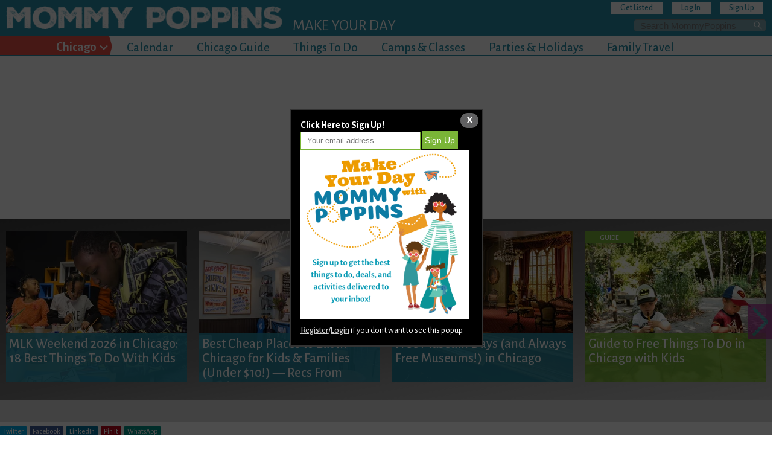

--- FILE ---
content_type: text/html; charset=utf-8
request_url: https://mommypoppins.com/chicago-kids/popular-preschool-summer-camps-in-chicago
body_size: 84662
content:
<!DOCTYPE html>
<html lang="en">
<head profile="http://www.w3.org/1999/xhtml/vocab">

  <link rel="preconnect" href="https://fonts.googleapis.com">
  <link rel="preconnect" href="https://fonts.gstatic.com">
  <link rel="preconnect" href="https://www.google-analytics.com">
  <link rel="preconnect" href="https://cdn.adapex.io">
  <link rel="preconnect" href="https://adservice.google.com">
  <link rel="preconnect" href="https://securepubads.g.doubleclick.net">
  <link rel="preconnect" href="https://www.googletagmanager.com">
  <link rel="preconnect" href="https://pagead2.googlesyndication.com">

  <link
    rel="preload"
    href="https://fonts.googleapis.com/css?family=Gloria+Hallelujah|Alegreya+Sans:400,300,300italic,400italic,500,500italic,700,700italic,900,900italic&display=swap"
    as="style"
    onload="this.onload=null;this.rel='stylesheet'"
  />
  <link
    rel="stylesheet"
    href="https://fonts.googleapis.com/css?family=Gloria+Hallelujah|Alegreya+Sans:400,300,300italic,400italic,500,500italic,700,700italic,900,900italic&display=swap"
    media="print"
    onload="this.media='all'"
  />
  <noscript>
    <link
      href="https://fonts.googleapis.com/css?family=Gloria+Hallelujah|Alegreya+Sans:400,300,300italic,400italic,500,500italic,700,700italic,900,900italic&display=swap"
      rel="stylesheet"
      type="text/css"
    />
  </noscript>
  <link rel="manifest" href="/manifest.json" />
  <link href="/sites/all/themes/mp_world/images/app-icons/apple-touch-icon.png" rel="apple-touch-icon" />
  <link href="/sites/all/themes/mp_world/images/app-icons/apple-touch-icon-152x152.png" rel="apple-touch-icon" sizes="152x152" />
  <link href="/sites/all/themes/mp_world/images/app-icons/apple-touch-icon-167x167.png" rel="apple-touch-icon" sizes="167x167" />
  <link href="/sites/all/themes/mp_world/images/app-icons/apple-touch-icon-180x180.png" rel="apple-touch-icon" sizes="180x180" />
  <link href="/sites/all/themes/mp_world/images/app-icons/icon-hires.png" rel="icon" sizes="192x192" />
  <link href="/sites/all/themes/mp_world/images/app-icons/icon-normal.png" rel="icon" sizes="128x128" />
    <meta name="format-detection" content="telephone=no">
  <meta name="msapplication-tap-highlight" content="no">
  <meta name="viewport" content="user-scalable=yes, initial-scale=1, maximum-scale=5, minimum-scale=1, width=device-width">
  <meta name="referrer" content="unsafe-url">

  <meta charset="utf-8" /><script type="text/javascript">(window.NREUM||(NREUM={})).init={privacy:{cookies_enabled:true},ajax:{deny_list:["bam.nr-data.net"]},feature_flags:["soft_nav"],distributed_tracing:{enabled:true}};(window.NREUM||(NREUM={})).loader_config={agentID:"1589084145",accountID:"6707778",trustKey:"6707778",xpid:"UgEHVlFUABABUVBUDwkPXlwJ",licenseKey:"NRJS-8cc2624b801bb0369fa",applicationID:"1516888888",browserID:"1589084145"};;/*! For license information please see nr-loader-spa-1.308.0.min.js.LICENSE.txt */
(()=>{var e,t,r={384:(e,t,r)=>{"use strict";r.d(t,{NT:()=>a,US:()=>u,Zm:()=>o,bQ:()=>d,dV:()=>c,pV:()=>l});var n=r(6154),i=r(1863),s=r(1910);const a={beacon:"bam.nr-data.net",errorBeacon:"bam.nr-data.net"};function o(){return n.gm.NREUM||(n.gm.NREUM={}),void 0===n.gm.newrelic&&(n.gm.newrelic=n.gm.NREUM),n.gm.NREUM}function c(){let e=o();return e.o||(e.o={ST:n.gm.setTimeout,SI:n.gm.setImmediate||n.gm.setInterval,CT:n.gm.clearTimeout,XHR:n.gm.XMLHttpRequest,REQ:n.gm.Request,EV:n.gm.Event,PR:n.gm.Promise,MO:n.gm.MutationObserver,FETCH:n.gm.fetch,WS:n.gm.WebSocket},(0,s.i)(...Object.values(e.o))),e}function d(e,t){let r=o();r.initializedAgents??={},t.initializedAt={ms:(0,i.t)(),date:new Date},r.initializedAgents[e]=t}function u(e,t){o()[e]=t}function l(){return function(){let e=o();const t=e.info||{};e.info={beacon:a.beacon,errorBeacon:a.errorBeacon,...t}}(),function(){let e=o();const t=e.init||{};e.init={...t}}(),c(),function(){let e=o();const t=e.loader_config||{};e.loader_config={...t}}(),o()}},782:(e,t,r)=>{"use strict";r.d(t,{T:()=>n});const n=r(860).K7.pageViewTiming},860:(e,t,r)=>{"use strict";r.d(t,{$J:()=>u,K7:()=>c,P3:()=>d,XX:()=>i,Yy:()=>o,df:()=>s,qY:()=>n,v4:()=>a});const n="events",i="jserrors",s="browser/blobs",a="rum",o="browser/logs",c={ajax:"ajax",genericEvents:"generic_events",jserrors:i,logging:"logging",metrics:"metrics",pageAction:"page_action",pageViewEvent:"page_view_event",pageViewTiming:"page_view_timing",sessionReplay:"session_replay",sessionTrace:"session_trace",softNav:"soft_navigations",spa:"spa"},d={[c.pageViewEvent]:1,[c.pageViewTiming]:2,[c.metrics]:3,[c.jserrors]:4,[c.spa]:5,[c.ajax]:6,[c.sessionTrace]:7,[c.softNav]:8,[c.sessionReplay]:9,[c.logging]:10,[c.genericEvents]:11},u={[c.pageViewEvent]:a,[c.pageViewTiming]:n,[c.ajax]:n,[c.spa]:n,[c.softNav]:n,[c.metrics]:i,[c.jserrors]:i,[c.sessionTrace]:s,[c.sessionReplay]:s,[c.logging]:o,[c.genericEvents]:"ins"}},944:(e,t,r)=>{"use strict";r.d(t,{R:()=>i});var n=r(3241);function i(e,t){"function"==typeof console.debug&&(console.debug("New Relic Warning: https://github.com/newrelic/newrelic-browser-agent/blob/main/docs/warning-codes.md#".concat(e),t),(0,n.W)({agentIdentifier:null,drained:null,type:"data",name:"warn",feature:"warn",data:{code:e,secondary:t}}))}},993:(e,t,r)=>{"use strict";r.d(t,{A$:()=>s,ET:()=>a,TZ:()=>o,p_:()=>i});var n=r(860);const i={ERROR:"ERROR",WARN:"WARN",INFO:"INFO",DEBUG:"DEBUG",TRACE:"TRACE"},s={OFF:0,ERROR:1,WARN:2,INFO:3,DEBUG:4,TRACE:5},a="log",o=n.K7.logging},1541:(e,t,r)=>{"use strict";r.d(t,{U:()=>i,f:()=>n});const n={MFE:"MFE",BA:"BA"};function i(e,t){if(2!==t?.harvestEndpointVersion)return{};const r=t.agentRef.runtime.appMetadata.agents[0].entityGuid;return e?{"source.id":e.id,"source.name":e.name,"source.type":e.type,"parent.id":e.parent?.id||r,"parent.type":e.parent?.type||n.BA}:{"entity.guid":r,appId:t.agentRef.info.applicationID}}},1687:(e,t,r)=>{"use strict";r.d(t,{Ak:()=>d,Ze:()=>h,x3:()=>u});var n=r(3241),i=r(7836),s=r(3606),a=r(860),o=r(2646);const c={};function d(e,t){const r={staged:!1,priority:a.P3[t]||0};l(e),c[e].get(t)||c[e].set(t,r)}function u(e,t){e&&c[e]&&(c[e].get(t)&&c[e].delete(t),p(e,t,!1),c[e].size&&f(e))}function l(e){if(!e)throw new Error("agentIdentifier required");c[e]||(c[e]=new Map)}function h(e="",t="feature",r=!1){if(l(e),!e||!c[e].get(t)||r)return p(e,t);c[e].get(t).staged=!0,f(e)}function f(e){const t=Array.from(c[e]);t.every(([e,t])=>t.staged)&&(t.sort((e,t)=>e[1].priority-t[1].priority),t.forEach(([t])=>{c[e].delete(t),p(e,t)}))}function p(e,t,r=!0){const a=e?i.ee.get(e):i.ee,c=s.i.handlers;if(!a.aborted&&a.backlog&&c){if((0,n.W)({agentIdentifier:e,type:"lifecycle",name:"drain",feature:t}),r){const e=a.backlog[t],r=c[t];if(r){for(let t=0;e&&t<e.length;++t)g(e[t],r);Object.entries(r).forEach(([e,t])=>{Object.values(t||{}).forEach(t=>{t[0]?.on&&t[0]?.context()instanceof o.y&&t[0].on(e,t[1])})})}}a.isolatedBacklog||delete c[t],a.backlog[t]=null,a.emit("drain-"+t,[])}}function g(e,t){var r=e[1];Object.values(t[r]||{}).forEach(t=>{var r=e[0];if(t[0]===r){var n=t[1],i=e[3],s=e[2];n.apply(i,s)}})}},1738:(e,t,r)=>{"use strict";r.d(t,{U:()=>f,Y:()=>h});var n=r(3241),i=r(9908),s=r(1863),a=r(944),o=r(5701),c=r(3969),d=r(8362),u=r(860),l=r(4261);function h(e,t,r,s){const h=s||r;!h||h[e]&&h[e]!==d.d.prototype[e]||(h[e]=function(){(0,i.p)(c.xV,["API/"+e+"/called"],void 0,u.K7.metrics,r.ee),(0,n.W)({agentIdentifier:r.agentIdentifier,drained:!!o.B?.[r.agentIdentifier],type:"data",name:"api",feature:l.Pl+e,data:{}});try{return t.apply(this,arguments)}catch(e){(0,a.R)(23,e)}})}function f(e,t,r,n,a){const o=e.info;null===r?delete o.jsAttributes[t]:o.jsAttributes[t]=r,(a||null===r)&&(0,i.p)(l.Pl+n,[(0,s.t)(),t,r],void 0,"session",e.ee)}},1741:(e,t,r)=>{"use strict";r.d(t,{W:()=>s});var n=r(944),i=r(4261);class s{#e(e,...t){if(this[e]!==s.prototype[e])return this[e](...t);(0,n.R)(35,e)}addPageAction(e,t){return this.#e(i.hG,e,t)}register(e){return this.#e(i.eY,e)}recordCustomEvent(e,t){return this.#e(i.fF,e,t)}setPageViewName(e,t){return this.#e(i.Fw,e,t)}setCustomAttribute(e,t,r){return this.#e(i.cD,e,t,r)}noticeError(e,t){return this.#e(i.o5,e,t)}setUserId(e,t=!1){return this.#e(i.Dl,e,t)}setApplicationVersion(e){return this.#e(i.nb,e)}setErrorHandler(e){return this.#e(i.bt,e)}addRelease(e,t){return this.#e(i.k6,e,t)}log(e,t){return this.#e(i.$9,e,t)}start(){return this.#e(i.d3)}finished(e){return this.#e(i.BL,e)}recordReplay(){return this.#e(i.CH)}pauseReplay(){return this.#e(i.Tb)}addToTrace(e){return this.#e(i.U2,e)}setCurrentRouteName(e){return this.#e(i.PA,e)}interaction(e){return this.#e(i.dT,e)}wrapLogger(e,t,r){return this.#e(i.Wb,e,t,r)}measure(e,t){return this.#e(i.V1,e,t)}consent(e){return this.#e(i.Pv,e)}}},1863:(e,t,r)=>{"use strict";function n(){return Math.floor(performance.now())}r.d(t,{t:()=>n})},1910:(e,t,r)=>{"use strict";r.d(t,{i:()=>s});var n=r(944);const i=new Map;function s(...e){return e.every(e=>{if(i.has(e))return i.get(e);const t="function"==typeof e?e.toString():"",r=t.includes("[native code]"),s=t.includes("nrWrapper");return r||s||(0,n.R)(64,e?.name||t),i.set(e,r),r})}},2555:(e,t,r)=>{"use strict";r.d(t,{D:()=>o,f:()=>a});var n=r(384),i=r(8122);const s={beacon:n.NT.beacon,errorBeacon:n.NT.errorBeacon,licenseKey:void 0,applicationID:void 0,sa:void 0,queueTime:void 0,applicationTime:void 0,ttGuid:void 0,user:void 0,account:void 0,product:void 0,extra:void 0,jsAttributes:{},userAttributes:void 0,atts:void 0,transactionName:void 0,tNamePlain:void 0};function a(e){try{return!!e.licenseKey&&!!e.errorBeacon&&!!e.applicationID}catch(e){return!1}}const o=e=>(0,i.a)(e,s)},2614:(e,t,r)=>{"use strict";r.d(t,{BB:()=>a,H3:()=>n,g:()=>d,iL:()=>c,tS:()=>o,uh:()=>i,wk:()=>s});const n="NRBA",i="SESSION",s=144e5,a=18e5,o={STARTED:"session-started",PAUSE:"session-pause",RESET:"session-reset",RESUME:"session-resume",UPDATE:"session-update"},c={SAME_TAB:"same-tab",CROSS_TAB:"cross-tab"},d={OFF:0,FULL:1,ERROR:2}},2646:(e,t,r)=>{"use strict";r.d(t,{y:()=>n});class n{constructor(e){this.contextId=e}}},2843:(e,t,r)=>{"use strict";r.d(t,{G:()=>s,u:()=>i});var n=r(3878);function i(e,t=!1,r,i){(0,n.DD)("visibilitychange",function(){if(t)return void("hidden"===document.visibilityState&&e());e(document.visibilityState)},r,i)}function s(e,t,r){(0,n.sp)("pagehide",e,t,r)}},3241:(e,t,r)=>{"use strict";r.d(t,{W:()=>s});var n=r(6154);const i="newrelic";function s(e={}){try{n.gm.dispatchEvent(new CustomEvent(i,{detail:e}))}catch(e){}}},3304:(e,t,r)=>{"use strict";r.d(t,{A:()=>s});var n=r(7836);const i=()=>{const e=new WeakSet;return(t,r)=>{if("object"==typeof r&&null!==r){if(e.has(r))return;e.add(r)}return r}};function s(e){try{return JSON.stringify(e,i())??""}catch(e){try{n.ee.emit("internal-error",[e])}catch(e){}return""}}},3333:(e,t,r)=>{"use strict";r.d(t,{$v:()=>u,TZ:()=>n,Xh:()=>c,Zp:()=>i,kd:()=>d,mq:()=>o,nf:()=>a,qN:()=>s});const n=r(860).K7.genericEvents,i=["auxclick","click","copy","keydown","paste","scrollend"],s=["focus","blur"],a=4,o=1e3,c=2e3,d=["PageAction","UserAction","BrowserPerformance"],u={RESOURCES:"experimental.resources",REGISTER:"register"}},3434:(e,t,r)=>{"use strict";r.d(t,{Jt:()=>s,YM:()=>d});var n=r(7836),i=r(5607);const s="nr@original:".concat(i.W),a=50;var o=Object.prototype.hasOwnProperty,c=!1;function d(e,t){return e||(e=n.ee),r.inPlace=function(e,t,n,i,s){n||(n="");const a="-"===n.charAt(0);for(let o=0;o<t.length;o++){const c=t[o],d=e[c];l(d)||(e[c]=r(d,a?c+n:n,i,c,s))}},r.flag=s,r;function r(t,r,n,c,d){return l(t)?t:(r||(r=""),nrWrapper[s]=t,function(e,t,r){if(Object.defineProperty&&Object.keys)try{return Object.keys(e).forEach(function(r){Object.defineProperty(t,r,{get:function(){return e[r]},set:function(t){return e[r]=t,t}})}),t}catch(e){u([e],r)}for(var n in e)o.call(e,n)&&(t[n]=e[n])}(t,nrWrapper,e),nrWrapper);function nrWrapper(){var s,o,l,h;let f;try{o=this,s=[...arguments],l="function"==typeof n?n(s,o):n||{}}catch(t){u([t,"",[s,o,c],l],e)}i(r+"start",[s,o,c],l,d);const p=performance.now();let g;try{return h=t.apply(o,s),g=performance.now(),h}catch(e){throw g=performance.now(),i(r+"err",[s,o,e],l,d),f=e,f}finally{const e=g-p,t={start:p,end:g,duration:e,isLongTask:e>=a,methodName:c,thrownError:f};t.isLongTask&&i("long-task",[t,o],l,d),i(r+"end",[s,o,h],l,d)}}}function i(r,n,i,s){if(!c||t){var a=c;c=!0;try{e.emit(r,n,i,t,s)}catch(t){u([t,r,n,i],e)}c=a}}}function u(e,t){t||(t=n.ee);try{t.emit("internal-error",e)}catch(e){}}function l(e){return!(e&&"function"==typeof e&&e.apply&&!e[s])}},3606:(e,t,r)=>{"use strict";r.d(t,{i:()=>s});var n=r(9908);s.on=a;var i=s.handlers={};function s(e,t,r,s){a(s||n.d,i,e,t,r)}function a(e,t,r,i,s){s||(s="feature"),e||(e=n.d);var a=t[s]=t[s]||{};(a[r]=a[r]||[]).push([e,i])}},3738:(e,t,r)=>{"use strict";r.d(t,{He:()=>i,Kp:()=>o,Lc:()=>d,Rz:()=>u,TZ:()=>n,bD:()=>s,d3:()=>a,jx:()=>l,sl:()=>h,uP:()=>c});const n=r(860).K7.sessionTrace,i="bstResource",s="resource",a="-start",o="-end",c="fn"+a,d="fn"+o,u="pushState",l=1e3,h=3e4},3785:(e,t,r)=>{"use strict";r.d(t,{R:()=>c,b:()=>d});var n=r(9908),i=r(1863),s=r(860),a=r(3969),o=r(993);function c(e,t,r={},c=o.p_.INFO,d=!0,u,l=(0,i.t)()){(0,n.p)(a.xV,["API/logging/".concat(c.toLowerCase(),"/called")],void 0,s.K7.metrics,e),(0,n.p)(o.ET,[l,t,r,c,d,u],void 0,s.K7.logging,e)}function d(e){return"string"==typeof e&&Object.values(o.p_).some(t=>t===e.toUpperCase().trim())}},3878:(e,t,r)=>{"use strict";function n(e,t){return{capture:e,passive:!1,signal:t}}function i(e,t,r=!1,i){window.addEventListener(e,t,n(r,i))}function s(e,t,r=!1,i){document.addEventListener(e,t,n(r,i))}r.d(t,{DD:()=>s,jT:()=>n,sp:()=>i})},3962:(e,t,r)=>{"use strict";r.d(t,{AM:()=>a,O2:()=>l,OV:()=>s,Qu:()=>h,TZ:()=>c,ih:()=>f,pP:()=>o,t1:()=>u,tC:()=>i,wD:()=>d});var n=r(860);const i=["click","keydown","submit"],s="popstate",a="api",o="initialPageLoad",c=n.K7.softNav,d=5e3,u=500,l={INITIAL_PAGE_LOAD:"",ROUTE_CHANGE:1,UNSPECIFIED:2},h={INTERACTION:1,AJAX:2,CUSTOM_END:3,CUSTOM_TRACER:4},f={IP:"in progress",PF:"pending finish",FIN:"finished",CAN:"cancelled"}},3969:(e,t,r)=>{"use strict";r.d(t,{TZ:()=>n,XG:()=>o,rs:()=>i,xV:()=>a,z_:()=>s});const n=r(860).K7.metrics,i="sm",s="cm",a="storeSupportabilityMetrics",o="storeEventMetrics"},4234:(e,t,r)=>{"use strict";r.d(t,{W:()=>s});var n=r(7836),i=r(1687);class s{constructor(e,t){this.agentIdentifier=e,this.ee=n.ee.get(e),this.featureName=t,this.blocked=!1}deregisterDrain(){(0,i.x3)(this.agentIdentifier,this.featureName)}}},4261:(e,t,r)=>{"use strict";r.d(t,{$9:()=>u,BL:()=>c,CH:()=>p,Dl:()=>R,Fw:()=>w,PA:()=>v,Pl:()=>n,Pv:()=>A,Tb:()=>h,U2:()=>a,V1:()=>E,Wb:()=>T,bt:()=>y,cD:()=>b,d3:()=>x,dT:()=>d,eY:()=>g,fF:()=>f,hG:()=>s,hw:()=>i,k6:()=>o,nb:()=>m,o5:()=>l});const n="api-",i=n+"ixn-",s="addPageAction",a="addToTrace",o="addRelease",c="finished",d="interaction",u="log",l="noticeError",h="pauseReplay",f="recordCustomEvent",p="recordReplay",g="register",m="setApplicationVersion",v="setCurrentRouteName",b="setCustomAttribute",y="setErrorHandler",w="setPageViewName",R="setUserId",x="start",T="wrapLogger",E="measure",A="consent"},5205:(e,t,r)=>{"use strict";r.d(t,{j:()=>S});var n=r(384),i=r(1741);var s=r(2555),a=r(3333);const o=e=>{if(!e||"string"!=typeof e)return!1;try{document.createDocumentFragment().querySelector(e)}catch{return!1}return!0};var c=r(2614),d=r(944),u=r(8122);const l="[data-nr-mask]",h=e=>(0,u.a)(e,(()=>{const e={feature_flags:[],experimental:{allow_registered_children:!1,resources:!1},mask_selector:"*",block_selector:"[data-nr-block]",mask_input_options:{color:!1,date:!1,"datetime-local":!1,email:!1,month:!1,number:!1,range:!1,search:!1,tel:!1,text:!1,time:!1,url:!1,week:!1,textarea:!1,select:!1,password:!0}};return{ajax:{deny_list:void 0,block_internal:!0,enabled:!0,autoStart:!0},api:{get allow_registered_children(){return e.feature_flags.includes(a.$v.REGISTER)||e.experimental.allow_registered_children},set allow_registered_children(t){e.experimental.allow_registered_children=t},duplicate_registered_data:!1},browser_consent_mode:{enabled:!1},distributed_tracing:{enabled:void 0,exclude_newrelic_header:void 0,cors_use_newrelic_header:void 0,cors_use_tracecontext_headers:void 0,allowed_origins:void 0},get feature_flags(){return e.feature_flags},set feature_flags(t){e.feature_flags=t},generic_events:{enabled:!0,autoStart:!0},harvest:{interval:30},jserrors:{enabled:!0,autoStart:!0},logging:{enabled:!0,autoStart:!0},metrics:{enabled:!0,autoStart:!0},obfuscate:void 0,page_action:{enabled:!0},page_view_event:{enabled:!0,autoStart:!0},page_view_timing:{enabled:!0,autoStart:!0},performance:{capture_marks:!1,capture_measures:!1,capture_detail:!0,resources:{get enabled(){return e.feature_flags.includes(a.$v.RESOURCES)||e.experimental.resources},set enabled(t){e.experimental.resources=t},asset_types:[],first_party_domains:[],ignore_newrelic:!0}},privacy:{cookies_enabled:!0},proxy:{assets:void 0,beacon:void 0},session:{expiresMs:c.wk,inactiveMs:c.BB},session_replay:{autoStart:!0,enabled:!1,preload:!1,sampling_rate:10,error_sampling_rate:100,collect_fonts:!1,inline_images:!1,fix_stylesheets:!0,mask_all_inputs:!0,get mask_text_selector(){return e.mask_selector},set mask_text_selector(t){o(t)?e.mask_selector="".concat(t,",").concat(l):""===t||null===t?e.mask_selector=l:(0,d.R)(5,t)},get block_class(){return"nr-block"},get ignore_class(){return"nr-ignore"},get mask_text_class(){return"nr-mask"},get block_selector(){return e.block_selector},set block_selector(t){o(t)?e.block_selector+=",".concat(t):""!==t&&(0,d.R)(6,t)},get mask_input_options(){return e.mask_input_options},set mask_input_options(t){t&&"object"==typeof t?e.mask_input_options={...t,password:!0}:(0,d.R)(7,t)}},session_trace:{enabled:!0,autoStart:!0},soft_navigations:{enabled:!0,autoStart:!0},spa:{enabled:!0,autoStart:!0},ssl:void 0,user_actions:{enabled:!0,elementAttributes:["id","className","tagName","type"]}}})());var f=r(6154),p=r(9324);let g=0;const m={buildEnv:p.F3,distMethod:p.Xs,version:p.xv,originTime:f.WN},v={consented:!1},b={appMetadata:{},get consented(){return this.session?.state?.consent||v.consented},set consented(e){v.consented=e},customTransaction:void 0,denyList:void 0,disabled:!1,harvester:void 0,isolatedBacklog:!1,isRecording:!1,loaderType:void 0,maxBytes:3e4,obfuscator:void 0,onerror:void 0,ptid:void 0,releaseIds:{},session:void 0,timeKeeper:void 0,registeredEntities:[],jsAttributesMetadata:{bytes:0},get harvestCount(){return++g}},y=e=>{const t=(0,u.a)(e,b),r=Object.keys(m).reduce((e,t)=>(e[t]={value:m[t],writable:!1,configurable:!0,enumerable:!0},e),{});return Object.defineProperties(t,r)};var w=r(5701);const R=e=>{const t=e.startsWith("http");e+="/",r.p=t?e:"https://"+e};var x=r(7836),T=r(3241);const E={accountID:void 0,trustKey:void 0,agentID:void 0,licenseKey:void 0,applicationID:void 0,xpid:void 0},A=e=>(0,u.a)(e,E),_=new Set;function S(e,t={},r,a){let{init:o,info:c,loader_config:d,runtime:u={},exposed:l=!0}=t;if(!c){const e=(0,n.pV)();o=e.init,c=e.info,d=e.loader_config}e.init=h(o||{}),e.loader_config=A(d||{}),c.jsAttributes??={},f.bv&&(c.jsAttributes.isWorker=!0),e.info=(0,s.D)(c);const p=e.init,g=[c.beacon,c.errorBeacon];_.has(e.agentIdentifier)||(p.proxy.assets&&(R(p.proxy.assets),g.push(p.proxy.assets)),p.proxy.beacon&&g.push(p.proxy.beacon),e.beacons=[...g],function(e){const t=(0,n.pV)();Object.getOwnPropertyNames(i.W.prototype).forEach(r=>{const n=i.W.prototype[r];if("function"!=typeof n||"constructor"===n)return;let s=t[r];e[r]&&!1!==e.exposed&&"micro-agent"!==e.runtime?.loaderType&&(t[r]=(...t)=>{const n=e[r](...t);return s?s(...t):n})})}(e),(0,n.US)("activatedFeatures",w.B)),u.denyList=[...p.ajax.deny_list||[],...p.ajax.block_internal?g:[]],u.ptid=e.agentIdentifier,u.loaderType=r,e.runtime=y(u),_.has(e.agentIdentifier)||(e.ee=x.ee.get(e.agentIdentifier),e.exposed=l,(0,T.W)({agentIdentifier:e.agentIdentifier,drained:!!w.B?.[e.agentIdentifier],type:"lifecycle",name:"initialize",feature:void 0,data:e.config})),_.add(e.agentIdentifier)}},5270:(e,t,r)=>{"use strict";r.d(t,{Aw:()=>a,SR:()=>s,rF:()=>o});var n=r(384),i=r(7767);function s(e){return!!(0,n.dV)().o.MO&&(0,i.V)(e)&&!0===e?.session_trace.enabled}function a(e){return!0===e?.session_replay.preload&&s(e)}function o(e,t){try{if("string"==typeof t?.type){if("password"===t.type.toLowerCase())return"*".repeat(e?.length||0);if(void 0!==t?.dataset?.nrUnmask||t?.classList?.contains("nr-unmask"))return e}}catch(e){}return"string"==typeof e?e.replace(/[\S]/g,"*"):"*".repeat(e?.length||0)}},5289:(e,t,r)=>{"use strict";r.d(t,{GG:()=>a,Qr:()=>c,sB:()=>o});var n=r(3878),i=r(6389);function s(){return"undefined"==typeof document||"complete"===document.readyState}function a(e,t){if(s())return e();const r=(0,i.J)(e),a=setInterval(()=>{s()&&(clearInterval(a),r())},500);(0,n.sp)("load",r,t)}function o(e){if(s())return e();(0,n.DD)("DOMContentLoaded",e)}function c(e){if(s())return e();(0,n.sp)("popstate",e)}},5607:(e,t,r)=>{"use strict";r.d(t,{W:()=>n});const n=(0,r(9566).bz)()},5701:(e,t,r)=>{"use strict";r.d(t,{B:()=>s,t:()=>a});var n=r(3241);const i=new Set,s={};function a(e,t){const r=t.agentIdentifier;s[r]??={},e&&"object"==typeof e&&(i.has(r)||(t.ee.emit("rumresp",[e]),s[r]=e,i.add(r),(0,n.W)({agentIdentifier:r,loaded:!0,drained:!0,type:"lifecycle",name:"load",feature:void 0,data:e})))}},6154:(e,t,r)=>{"use strict";r.d(t,{OF:()=>d,RI:()=>i,WN:()=>h,bv:()=>s,eN:()=>f,gm:()=>a,lR:()=>l,m:()=>c,mw:()=>o,sb:()=>u});var n=r(1863);const i="undefined"!=typeof window&&!!window.document,s="undefined"!=typeof WorkerGlobalScope&&("undefined"!=typeof self&&self instanceof WorkerGlobalScope&&self.navigator instanceof WorkerNavigator||"undefined"!=typeof globalThis&&globalThis instanceof WorkerGlobalScope&&globalThis.navigator instanceof WorkerNavigator),a=i?window:"undefined"!=typeof WorkerGlobalScope&&("undefined"!=typeof self&&self instanceof WorkerGlobalScope&&self||"undefined"!=typeof globalThis&&globalThis instanceof WorkerGlobalScope&&globalThis),o=Boolean("hidden"===a?.document?.visibilityState),c=""+a?.location,d=/iPad|iPhone|iPod/.test(a.navigator?.userAgent),u=d&&"undefined"==typeof SharedWorker,l=(()=>{const e=a.navigator?.userAgent?.match(/Firefox[/\s](\d+\.\d+)/);return Array.isArray(e)&&e.length>=2?+e[1]:0})(),h=Date.now()-(0,n.t)(),f=()=>"undefined"!=typeof PerformanceNavigationTiming&&a?.performance?.getEntriesByType("navigation")?.[0]?.responseStart},6344:(e,t,r)=>{"use strict";r.d(t,{BB:()=>u,Qb:()=>l,TZ:()=>i,Ug:()=>a,Vh:()=>s,_s:()=>o,bc:()=>d,yP:()=>c});var n=r(2614);const i=r(860).K7.sessionReplay,s="errorDuringReplay",a=.12,o={DomContentLoaded:0,Load:1,FullSnapshot:2,IncrementalSnapshot:3,Meta:4,Custom:5},c={[n.g.ERROR]:15e3,[n.g.FULL]:3e5,[n.g.OFF]:0},d={RESET:{message:"Session was reset",sm:"Reset"},IMPORT:{message:"Recorder failed to import",sm:"Import"},TOO_MANY:{message:"429: Too Many Requests",sm:"Too-Many"},TOO_BIG:{message:"Payload was too large",sm:"Too-Big"},CROSS_TAB:{message:"Session Entity was set to OFF on another tab",sm:"Cross-Tab"},ENTITLEMENTS:{message:"Session Replay is not allowed and will not be started",sm:"Entitlement"}},u=5e3,l={API:"api",RESUME:"resume",SWITCH_TO_FULL:"switchToFull",INITIALIZE:"initialize",PRELOAD:"preload"}},6389:(e,t,r)=>{"use strict";function n(e,t=500,r={}){const n=r?.leading||!1;let i;return(...r)=>{n&&void 0===i&&(e.apply(this,r),i=setTimeout(()=>{i=clearTimeout(i)},t)),n||(clearTimeout(i),i=setTimeout(()=>{e.apply(this,r)},t))}}function i(e){let t=!1;return(...r)=>{t||(t=!0,e.apply(this,r))}}r.d(t,{J:()=>i,s:()=>n})},6630:(e,t,r)=>{"use strict";r.d(t,{T:()=>n});const n=r(860).K7.pageViewEvent},6774:(e,t,r)=>{"use strict";r.d(t,{T:()=>n});const n=r(860).K7.jserrors},7295:(e,t,r)=>{"use strict";r.d(t,{Xv:()=>a,gX:()=>i,iW:()=>s});var n=[];function i(e){if(!e||s(e))return!1;if(0===n.length)return!0;if("*"===n[0].hostname)return!1;for(var t=0;t<n.length;t++){var r=n[t];if(r.hostname.test(e.hostname)&&r.pathname.test(e.pathname))return!1}return!0}function s(e){return void 0===e.hostname}function a(e){if(n=[],e&&e.length)for(var t=0;t<e.length;t++){let r=e[t];if(!r)continue;if("*"===r)return void(n=[{hostname:"*"}]);0===r.indexOf("http://")?r=r.substring(7):0===r.indexOf("https://")&&(r=r.substring(8));const i=r.indexOf("/");let s,a;i>0?(s=r.substring(0,i),a=r.substring(i)):(s=r,a="*");let[c]=s.split(":");n.push({hostname:o(c),pathname:o(a,!0)})}}function o(e,t=!1){const r=e.replace(/[.+?^${}()|[\]\\]/g,e=>"\\"+e).replace(/\*/g,".*?");return new RegExp((t?"^":"")+r+"$")}},7485:(e,t,r)=>{"use strict";r.d(t,{D:()=>i});var n=r(6154);function i(e){if(0===(e||"").indexOf("data:"))return{protocol:"data"};try{const t=new URL(e,location.href),r={port:t.port,hostname:t.hostname,pathname:t.pathname,search:t.search,protocol:t.protocol.slice(0,t.protocol.indexOf(":")),sameOrigin:t.protocol===n.gm?.location?.protocol&&t.host===n.gm?.location?.host};return r.port&&""!==r.port||("http:"===t.protocol&&(r.port="80"),"https:"===t.protocol&&(r.port="443")),r.pathname&&""!==r.pathname?r.pathname.startsWith("/")||(r.pathname="/".concat(r.pathname)):r.pathname="/",r}catch(e){return{}}}},7699:(e,t,r)=>{"use strict";r.d(t,{It:()=>s,KC:()=>o,No:()=>i,qh:()=>a});var n=r(860);const i=16e3,s=1e6,a="SESSION_ERROR",o={[n.K7.logging]:!0,[n.K7.genericEvents]:!1,[n.K7.jserrors]:!1,[n.K7.ajax]:!1}},7767:(e,t,r)=>{"use strict";r.d(t,{V:()=>i});var n=r(6154);const i=e=>n.RI&&!0===e?.privacy.cookies_enabled},7836:(e,t,r)=>{"use strict";r.d(t,{P:()=>o,ee:()=>c});var n=r(384),i=r(8990),s=r(2646),a=r(5607);const o="nr@context:".concat(a.W),c=function e(t,r){var n={},a={},u={},l=!1;try{l=16===r.length&&d.initializedAgents?.[r]?.runtime.isolatedBacklog}catch(e){}var h={on:p,addEventListener:p,removeEventListener:function(e,t){var r=n[e];if(!r)return;for(var i=0;i<r.length;i++)r[i]===t&&r.splice(i,1)},emit:function(e,r,n,i,s){!1!==s&&(s=!0);if(c.aborted&&!i)return;t&&s&&t.emit(e,r,n);var o=f(n);g(e).forEach(e=>{e.apply(o,r)});var d=v()[a[e]];d&&d.push([h,e,r,o]);return o},get:m,listeners:g,context:f,buffer:function(e,t){const r=v();if(t=t||"feature",h.aborted)return;Object.entries(e||{}).forEach(([e,n])=>{a[n]=t,t in r||(r[t]=[])})},abort:function(){h._aborted=!0,Object.keys(h.backlog).forEach(e=>{delete h.backlog[e]})},isBuffering:function(e){return!!v()[a[e]]},debugId:r,backlog:l?{}:t&&"object"==typeof t.backlog?t.backlog:{},isolatedBacklog:l};return Object.defineProperty(h,"aborted",{get:()=>{let e=h._aborted||!1;return e||(t&&(e=t.aborted),e)}}),h;function f(e){return e&&e instanceof s.y?e:e?(0,i.I)(e,o,()=>new s.y(o)):new s.y(o)}function p(e,t){n[e]=g(e).concat(t)}function g(e){return n[e]||[]}function m(t){return u[t]=u[t]||e(h,t)}function v(){return h.backlog}}(void 0,"globalEE"),d=(0,n.Zm)();d.ee||(d.ee=c)},8122:(e,t,r)=>{"use strict";r.d(t,{a:()=>i});var n=r(944);function i(e,t){try{if(!e||"object"!=typeof e)return(0,n.R)(3);if(!t||"object"!=typeof t)return(0,n.R)(4);const r=Object.create(Object.getPrototypeOf(t),Object.getOwnPropertyDescriptors(t)),s=0===Object.keys(r).length?e:r;for(let a in s)if(void 0!==e[a])try{if(null===e[a]){r[a]=null;continue}Array.isArray(e[a])&&Array.isArray(t[a])?r[a]=Array.from(new Set([...e[a],...t[a]])):"object"==typeof e[a]&&"object"==typeof t[a]?r[a]=i(e[a],t[a]):r[a]=e[a]}catch(e){r[a]||(0,n.R)(1,e)}return r}catch(e){(0,n.R)(2,e)}}},8139:(e,t,r)=>{"use strict";r.d(t,{u:()=>h});var n=r(7836),i=r(3434),s=r(8990),a=r(6154);const o={},c=a.gm.XMLHttpRequest,d="addEventListener",u="removeEventListener",l="nr@wrapped:".concat(n.P);function h(e){var t=function(e){return(e||n.ee).get("events")}(e);if(o[t.debugId]++)return t;o[t.debugId]=1;var r=(0,i.YM)(t,!0);function h(e){r.inPlace(e,[d,u],"-",p)}function p(e,t){return e[1]}return"getPrototypeOf"in Object&&(a.RI&&f(document,h),c&&f(c.prototype,h),f(a.gm,h)),t.on(d+"-start",function(e,t){var n=e[1];if(null!==n&&("function"==typeof n||"object"==typeof n)&&"newrelic"!==e[0]){var i=(0,s.I)(n,l,function(){var e={object:function(){if("function"!=typeof n.handleEvent)return;return n.handleEvent.apply(n,arguments)},function:n}[typeof n];return e?r(e,"fn-",null,e.name||"anonymous"):n});this.wrapped=e[1]=i}}),t.on(u+"-start",function(e){e[1]=this.wrapped||e[1]}),t}function f(e,t,...r){let n=e;for(;"object"==typeof n&&!Object.prototype.hasOwnProperty.call(n,d);)n=Object.getPrototypeOf(n);n&&t(n,...r)}},8362:(e,t,r)=>{"use strict";r.d(t,{d:()=>s});var n=r(9566),i=r(1741);class s extends i.W{agentIdentifier=(0,n.LA)(16)}},8374:(e,t,r)=>{r.nc=(()=>{try{return document?.currentScript?.nonce}catch(e){}return""})()},8990:(e,t,r)=>{"use strict";r.d(t,{I:()=>i});var n=Object.prototype.hasOwnProperty;function i(e,t,r){if(n.call(e,t))return e[t];var i=r();if(Object.defineProperty&&Object.keys)try{return Object.defineProperty(e,t,{value:i,writable:!0,enumerable:!1}),i}catch(e){}return e[t]=i,i}},9119:(e,t,r)=>{"use strict";r.d(t,{L:()=>s});var n=/([^?#]*)[^#]*(#[^?]*|$).*/,i=/([^?#]*)().*/;function s(e,t){return e?e.replace(t?n:i,"$1$2"):e}},9300:(e,t,r)=>{"use strict";r.d(t,{T:()=>n});const n=r(860).K7.ajax},9324:(e,t,r)=>{"use strict";r.d(t,{AJ:()=>a,F3:()=>i,Xs:()=>s,Yq:()=>o,xv:()=>n});const n="1.308.0",i="PROD",s="CDN",a="@newrelic/rrweb",o="1.0.1"},9566:(e,t,r)=>{"use strict";r.d(t,{LA:()=>o,ZF:()=>c,bz:()=>a,el:()=>d});var n=r(6154);const i="xxxxxxxx-xxxx-4xxx-yxxx-xxxxxxxxxxxx";function s(e,t){return e?15&e[t]:16*Math.random()|0}function a(){const e=n.gm?.crypto||n.gm?.msCrypto;let t,r=0;return e&&e.getRandomValues&&(t=e.getRandomValues(new Uint8Array(30))),i.split("").map(e=>"x"===e?s(t,r++).toString(16):"y"===e?(3&s()|8).toString(16):e).join("")}function o(e){const t=n.gm?.crypto||n.gm?.msCrypto;let r,i=0;t&&t.getRandomValues&&(r=t.getRandomValues(new Uint8Array(e)));const a=[];for(var o=0;o<e;o++)a.push(s(r,i++).toString(16));return a.join("")}function c(){return o(16)}function d(){return o(32)}},9908:(e,t,r)=>{"use strict";r.d(t,{d:()=>n,p:()=>i});var n=r(7836).ee.get("handle");function i(e,t,r,i,s){s?(s.buffer([e],i),s.emit(e,t,r)):(n.buffer([e],i),n.emit(e,t,r))}}},n={};function i(e){var t=n[e];if(void 0!==t)return t.exports;var s=n[e]={exports:{}};return r[e](s,s.exports,i),s.exports}i.m=r,i.d=(e,t)=>{for(var r in t)i.o(t,r)&&!i.o(e,r)&&Object.defineProperty(e,r,{enumerable:!0,get:t[r]})},i.f={},i.e=e=>Promise.all(Object.keys(i.f).reduce((t,r)=>(i.f[r](e,t),t),[])),i.u=e=>({212:"nr-spa-compressor",249:"nr-spa-recorder",478:"nr-spa"}[e]+"-1.308.0.min.js"),i.o=(e,t)=>Object.prototype.hasOwnProperty.call(e,t),e={},t="NRBA-1.308.0.PROD:",i.l=(r,n,s,a)=>{if(e[r])e[r].push(n);else{var o,c;if(void 0!==s)for(var d=document.getElementsByTagName("script"),u=0;u<d.length;u++){var l=d[u];if(l.getAttribute("src")==r||l.getAttribute("data-webpack")==t+s){o=l;break}}if(!o){c=!0;var h={478:"sha512-RSfSVnmHk59T/uIPbdSE0LPeqcEdF4/+XhfJdBuccH5rYMOEZDhFdtnh6X6nJk7hGpzHd9Ujhsy7lZEz/ORYCQ==",249:"sha512-ehJXhmntm85NSqW4MkhfQqmeKFulra3klDyY0OPDUE+sQ3GokHlPh1pmAzuNy//3j4ac6lzIbmXLvGQBMYmrkg==",212:"sha512-B9h4CR46ndKRgMBcK+j67uSR2RCnJfGefU+A7FrgR/k42ovXy5x/MAVFiSvFxuVeEk/pNLgvYGMp1cBSK/G6Fg=="};(o=document.createElement("script")).charset="utf-8",i.nc&&o.setAttribute("nonce",i.nc),o.setAttribute("data-webpack",t+s),o.src=r,0!==o.src.indexOf(window.location.origin+"/")&&(o.crossOrigin="anonymous"),h[a]&&(o.integrity=h[a])}e[r]=[n];var f=(t,n)=>{o.onerror=o.onload=null,clearTimeout(p);var i=e[r];if(delete e[r],o.parentNode&&o.parentNode.removeChild(o),i&&i.forEach(e=>e(n)),t)return t(n)},p=setTimeout(f.bind(null,void 0,{type:"timeout",target:o}),12e4);o.onerror=f.bind(null,o.onerror),o.onload=f.bind(null,o.onload),c&&document.head.appendChild(o)}},i.r=e=>{"undefined"!=typeof Symbol&&Symbol.toStringTag&&Object.defineProperty(e,Symbol.toStringTag,{value:"Module"}),Object.defineProperty(e,"__esModule",{value:!0})},i.p="https://js-agent.newrelic.com/",(()=>{var e={38:0,788:0};i.f.j=(t,r)=>{var n=i.o(e,t)?e[t]:void 0;if(0!==n)if(n)r.push(n[2]);else{var s=new Promise((r,i)=>n=e[t]=[r,i]);r.push(n[2]=s);var a=i.p+i.u(t),o=new Error;i.l(a,r=>{if(i.o(e,t)&&(0!==(n=e[t])&&(e[t]=void 0),n)){var s=r&&("load"===r.type?"missing":r.type),a=r&&r.target&&r.target.src;o.message="Loading chunk "+t+" failed: ("+s+": "+a+")",o.name="ChunkLoadError",o.type=s,o.request=a,n[1](o)}},"chunk-"+t,t)}};var t=(t,r)=>{var n,s,[a,o,c]=r,d=0;if(a.some(t=>0!==e[t])){for(n in o)i.o(o,n)&&(i.m[n]=o[n]);if(c)c(i)}for(t&&t(r);d<a.length;d++)s=a[d],i.o(e,s)&&e[s]&&e[s][0](),e[s]=0},r=self["webpackChunk:NRBA-1.308.0.PROD"]=self["webpackChunk:NRBA-1.308.0.PROD"]||[];r.forEach(t.bind(null,0)),r.push=t.bind(null,r.push.bind(r))})(),(()=>{"use strict";i(8374);var e=i(8362),t=i(860);const r=Object.values(t.K7);var n=i(5205);var s=i(9908),a=i(1863),o=i(4261),c=i(1738);var d=i(1687),u=i(4234),l=i(5289),h=i(6154),f=i(944),p=i(5270),g=i(7767),m=i(6389),v=i(7699);class b extends u.W{constructor(e,t){super(e.agentIdentifier,t),this.agentRef=e,this.abortHandler=void 0,this.featAggregate=void 0,this.loadedSuccessfully=void 0,this.onAggregateImported=new Promise(e=>{this.loadedSuccessfully=e}),this.deferred=Promise.resolve(),!1===e.init[this.featureName].autoStart?this.deferred=new Promise((t,r)=>{this.ee.on("manual-start-all",(0,m.J)(()=>{(0,d.Ak)(e.agentIdentifier,this.featureName),t()}))}):(0,d.Ak)(e.agentIdentifier,t)}importAggregator(e,t,r={}){if(this.featAggregate)return;const n=async()=>{let n;await this.deferred;try{if((0,g.V)(e.init)){const{setupAgentSession:t}=await i.e(478).then(i.bind(i,8766));n=t(e)}}catch(e){(0,f.R)(20,e),this.ee.emit("internal-error",[e]),(0,s.p)(v.qh,[e],void 0,this.featureName,this.ee)}try{if(!this.#t(this.featureName,n,e.init))return(0,d.Ze)(this.agentIdentifier,this.featureName),void this.loadedSuccessfully(!1);const{Aggregate:i}=await t();this.featAggregate=new i(e,r),e.runtime.harvester.initializedAggregates.push(this.featAggregate),this.loadedSuccessfully(!0)}catch(e){(0,f.R)(34,e),this.abortHandler?.(),(0,d.Ze)(this.agentIdentifier,this.featureName,!0),this.loadedSuccessfully(!1),this.ee&&this.ee.abort()}};h.RI?(0,l.GG)(()=>n(),!0):n()}#t(e,r,n){if(this.blocked)return!1;switch(e){case t.K7.sessionReplay:return(0,p.SR)(n)&&!!r;case t.K7.sessionTrace:return!!r;default:return!0}}}var y=i(6630),w=i(2614),R=i(3241);class x extends b{static featureName=y.T;constructor(e){var t;super(e,y.T),this.setupInspectionEvents(e.agentIdentifier),t=e,(0,c.Y)(o.Fw,function(e,r){"string"==typeof e&&("/"!==e.charAt(0)&&(e="/"+e),t.runtime.customTransaction=(r||"http://custom.transaction")+e,(0,s.p)(o.Pl+o.Fw,[(0,a.t)()],void 0,void 0,t.ee))},t),this.importAggregator(e,()=>i.e(478).then(i.bind(i,2467)))}setupInspectionEvents(e){const t=(t,r)=>{t&&(0,R.W)({agentIdentifier:e,timeStamp:t.timeStamp,loaded:"complete"===t.target.readyState,type:"window",name:r,data:t.target.location+""})};(0,l.sB)(e=>{t(e,"DOMContentLoaded")}),(0,l.GG)(e=>{t(e,"load")}),(0,l.Qr)(e=>{t(e,"navigate")}),this.ee.on(w.tS.UPDATE,(t,r)=>{(0,R.W)({agentIdentifier:e,type:"lifecycle",name:"session",data:r})})}}var T=i(384);class E extends e.d{constructor(e){var t;(super(),h.gm)?(this.features={},(0,T.bQ)(this.agentIdentifier,this),this.desiredFeatures=new Set(e.features||[]),this.desiredFeatures.add(x),(0,n.j)(this,e,e.loaderType||"agent"),t=this,(0,c.Y)(o.cD,function(e,r,n=!1){if("string"==typeof e){if(["string","number","boolean"].includes(typeof r)||null===r)return(0,c.U)(t,e,r,o.cD,n);(0,f.R)(40,typeof r)}else(0,f.R)(39,typeof e)},t),function(e){(0,c.Y)(o.Dl,function(t,r=!1){if("string"!=typeof t&&null!==t)return void(0,f.R)(41,typeof t);const n=e.info.jsAttributes["enduser.id"];r&&null!=n&&n!==t?(0,s.p)(o.Pl+"setUserIdAndResetSession",[t],void 0,"session",e.ee):(0,c.U)(e,"enduser.id",t,o.Dl,!0)},e)}(this),function(e){(0,c.Y)(o.nb,function(t){if("string"==typeof t||null===t)return(0,c.U)(e,"application.version",t,o.nb,!1);(0,f.R)(42,typeof t)},e)}(this),function(e){(0,c.Y)(o.d3,function(){e.ee.emit("manual-start-all")},e)}(this),function(e){(0,c.Y)(o.Pv,function(t=!0){if("boolean"==typeof t){if((0,s.p)(o.Pl+o.Pv,[t],void 0,"session",e.ee),e.runtime.consented=t,t){const t=e.features.page_view_event;t.onAggregateImported.then(e=>{const r=t.featAggregate;e&&!r.sentRum&&r.sendRum()})}}else(0,f.R)(65,typeof t)},e)}(this),this.run()):(0,f.R)(21)}get config(){return{info:this.info,init:this.init,loader_config:this.loader_config,runtime:this.runtime}}get api(){return this}run(){try{const e=function(e){const t={};return r.forEach(r=>{t[r]=!!e[r]?.enabled}),t}(this.init),n=[...this.desiredFeatures];n.sort((e,r)=>t.P3[e.featureName]-t.P3[r.featureName]),n.forEach(r=>{if(!e[r.featureName]&&r.featureName!==t.K7.pageViewEvent)return;if(r.featureName===t.K7.spa)return void(0,f.R)(67);const n=function(e){switch(e){case t.K7.ajax:return[t.K7.jserrors];case t.K7.sessionTrace:return[t.K7.ajax,t.K7.pageViewEvent];case t.K7.sessionReplay:return[t.K7.sessionTrace];case t.K7.pageViewTiming:return[t.K7.pageViewEvent];default:return[]}}(r.featureName).filter(e=>!(e in this.features));n.length>0&&(0,f.R)(36,{targetFeature:r.featureName,missingDependencies:n}),this.features[r.featureName]=new r(this)})}catch(e){(0,f.R)(22,e);for(const e in this.features)this.features[e].abortHandler?.();const t=(0,T.Zm)();delete t.initializedAgents[this.agentIdentifier]?.features,delete this.sharedAggregator;return t.ee.get(this.agentIdentifier).abort(),!1}}}var A=i(2843),_=i(782);class S extends b{static featureName=_.T;constructor(e){super(e,_.T),h.RI&&((0,A.u)(()=>(0,s.p)("docHidden",[(0,a.t)()],void 0,_.T,this.ee),!0),(0,A.G)(()=>(0,s.p)("winPagehide",[(0,a.t)()],void 0,_.T,this.ee)),this.importAggregator(e,()=>i.e(478).then(i.bind(i,9917))))}}var O=i(3969);class I extends b{static featureName=O.TZ;constructor(e){super(e,O.TZ),h.RI&&document.addEventListener("securitypolicyviolation",e=>{(0,s.p)(O.xV,["Generic/CSPViolation/Detected"],void 0,this.featureName,this.ee)}),this.importAggregator(e,()=>i.e(478).then(i.bind(i,6555)))}}var N=i(6774),P=i(3878),k=i(3304);class D{constructor(e,t,r,n,i){this.name="UncaughtError",this.message="string"==typeof e?e:(0,k.A)(e),this.sourceURL=t,this.line=r,this.column=n,this.__newrelic=i}}function C(e){return M(e)?e:new D(void 0!==e?.message?e.message:e,e?.filename||e?.sourceURL,e?.lineno||e?.line,e?.colno||e?.col,e?.__newrelic,e?.cause)}function j(e){const t="Unhandled Promise Rejection: ";if(!e?.reason)return;if(M(e.reason)){try{e.reason.message.startsWith(t)||(e.reason.message=t+e.reason.message)}catch(e){}return C(e.reason)}const r=C(e.reason);return(r.message||"").startsWith(t)||(r.message=t+r.message),r}function L(e){if(e.error instanceof SyntaxError&&!/:\d+$/.test(e.error.stack?.trim())){const t=new D(e.message,e.filename,e.lineno,e.colno,e.error.__newrelic,e.cause);return t.name=SyntaxError.name,t}return M(e.error)?e.error:C(e)}function M(e){return e instanceof Error&&!!e.stack}function H(e,r,n,i,o=(0,a.t)()){"string"==typeof e&&(e=new Error(e)),(0,s.p)("err",[e,o,!1,r,n.runtime.isRecording,void 0,i],void 0,t.K7.jserrors,n.ee),(0,s.p)("uaErr",[],void 0,t.K7.genericEvents,n.ee)}var B=i(1541),K=i(993),W=i(3785);function U(e,{customAttributes:t={},level:r=K.p_.INFO}={},n,i,s=(0,a.t)()){(0,W.R)(n.ee,e,t,r,!1,i,s)}function F(e,r,n,i,c=(0,a.t)()){(0,s.p)(o.Pl+o.hG,[c,e,r,i],void 0,t.K7.genericEvents,n.ee)}function V(e,r,n,i,c=(0,a.t)()){const{start:d,end:u,customAttributes:l}=r||{},h={customAttributes:l||{}};if("object"!=typeof h.customAttributes||"string"!=typeof e||0===e.length)return void(0,f.R)(57);const p=(e,t)=>null==e?t:"number"==typeof e?e:e instanceof PerformanceMark?e.startTime:Number.NaN;if(h.start=p(d,0),h.end=p(u,c),Number.isNaN(h.start)||Number.isNaN(h.end))(0,f.R)(57);else{if(h.duration=h.end-h.start,!(h.duration<0))return(0,s.p)(o.Pl+o.V1,[h,e,i],void 0,t.K7.genericEvents,n.ee),h;(0,f.R)(58)}}function G(e,r={},n,i,c=(0,a.t)()){(0,s.p)(o.Pl+o.fF,[c,e,r,i],void 0,t.K7.genericEvents,n.ee)}function z(e){(0,c.Y)(o.eY,function(t){return Y(e,t)},e)}function Y(e,r,n){(0,f.R)(54,"newrelic.register"),r||={},r.type=B.f.MFE,r.licenseKey||=e.info.licenseKey,r.blocked=!1,r.parent=n||{},Array.isArray(r.tags)||(r.tags=[]);const i={};r.tags.forEach(e=>{"name"!==e&&"id"!==e&&(i["source.".concat(e)]=!0)}),r.isolated??=!0;let o=()=>{};const c=e.runtime.registeredEntities;if(!r.isolated){const e=c.find(({metadata:{target:{id:e}}})=>e===r.id&&!r.isolated);if(e)return e}const d=e=>{r.blocked=!0,o=e};function u(e){return"string"==typeof e&&!!e.trim()&&e.trim().length<501||"number"==typeof e}e.init.api.allow_registered_children||d((0,m.J)(()=>(0,f.R)(55))),u(r.id)&&u(r.name)||d((0,m.J)(()=>(0,f.R)(48,r)));const l={addPageAction:(t,n={})=>g(F,[t,{...i,...n},e],r),deregister:()=>{d((0,m.J)(()=>(0,f.R)(68)))},log:(t,n={})=>g(U,[t,{...n,customAttributes:{...i,...n.customAttributes||{}}},e],r),measure:(t,n={})=>g(V,[t,{...n,customAttributes:{...i,...n.customAttributes||{}}},e],r),noticeError:(t,n={})=>g(H,[t,{...i,...n},e],r),register:(t={})=>g(Y,[e,t],l.metadata.target),recordCustomEvent:(t,n={})=>g(G,[t,{...i,...n},e],r),setApplicationVersion:e=>p("application.version",e),setCustomAttribute:(e,t)=>p(e,t),setUserId:e=>p("enduser.id",e),metadata:{customAttributes:i,target:r}},h=()=>(r.blocked&&o(),r.blocked);h()||c.push(l);const p=(e,t)=>{h()||(i[e]=t)},g=(r,n,i)=>{if(h())return;const o=(0,a.t)();(0,s.p)(O.xV,["API/register/".concat(r.name,"/called")],void 0,t.K7.metrics,e.ee);try{if(e.init.api.duplicate_registered_data&&"register"!==r.name){let e=n;if(n[1]instanceof Object){const t={"child.id":i.id,"child.type":i.type};e="customAttributes"in n[1]?[n[0],{...n[1],customAttributes:{...n[1].customAttributes,...t}},...n.slice(2)]:[n[0],{...n[1],...t},...n.slice(2)]}r(...e,void 0,o)}return r(...n,i,o)}catch(e){(0,f.R)(50,e)}};return l}class Z extends b{static featureName=N.T;constructor(e){var t;super(e,N.T),t=e,(0,c.Y)(o.o5,(e,r)=>H(e,r,t),t),function(e){(0,c.Y)(o.bt,function(t){e.runtime.onerror=t},e)}(e),function(e){let t=0;(0,c.Y)(o.k6,function(e,r){++t>10||(this.runtime.releaseIds[e.slice(-200)]=(""+r).slice(-200))},e)}(e),z(e);try{this.removeOnAbort=new AbortController}catch(e){}this.ee.on("internal-error",(t,r)=>{this.abortHandler&&(0,s.p)("ierr",[C(t),(0,a.t)(),!0,{},e.runtime.isRecording,r],void 0,this.featureName,this.ee)}),h.gm.addEventListener("unhandledrejection",t=>{this.abortHandler&&(0,s.p)("err",[j(t),(0,a.t)(),!1,{unhandledPromiseRejection:1},e.runtime.isRecording],void 0,this.featureName,this.ee)},(0,P.jT)(!1,this.removeOnAbort?.signal)),h.gm.addEventListener("error",t=>{this.abortHandler&&(0,s.p)("err",[L(t),(0,a.t)(),!1,{},e.runtime.isRecording],void 0,this.featureName,this.ee)},(0,P.jT)(!1,this.removeOnAbort?.signal)),this.abortHandler=this.#r,this.importAggregator(e,()=>i.e(478).then(i.bind(i,2176)))}#r(){this.removeOnAbort?.abort(),this.abortHandler=void 0}}var q=i(8990);let X=1;function J(e){const t=typeof e;return!e||"object"!==t&&"function"!==t?-1:e===h.gm?0:(0,q.I)(e,"nr@id",function(){return X++})}function Q(e){if("string"==typeof e&&e.length)return e.length;if("object"==typeof e){if("undefined"!=typeof ArrayBuffer&&e instanceof ArrayBuffer&&e.byteLength)return e.byteLength;if("undefined"!=typeof Blob&&e instanceof Blob&&e.size)return e.size;if(!("undefined"!=typeof FormData&&e instanceof FormData))try{return(0,k.A)(e).length}catch(e){return}}}var ee=i(8139),te=i(7836),re=i(3434);const ne={},ie=["open","send"];function se(e){var t=e||te.ee;const r=function(e){return(e||te.ee).get("xhr")}(t);if(void 0===h.gm.XMLHttpRequest)return r;if(ne[r.debugId]++)return r;ne[r.debugId]=1,(0,ee.u)(t);var n=(0,re.YM)(r),i=h.gm.XMLHttpRequest,s=h.gm.MutationObserver,a=h.gm.Promise,o=h.gm.setInterval,c="readystatechange",d=["onload","onerror","onabort","onloadstart","onloadend","onprogress","ontimeout"],u=[],l=h.gm.XMLHttpRequest=function(e){const t=new i(e),s=r.context(t);try{r.emit("new-xhr",[t],s),t.addEventListener(c,(a=s,function(){var e=this;e.readyState>3&&!a.resolved&&(a.resolved=!0,r.emit("xhr-resolved",[],e)),n.inPlace(e,d,"fn-",y)}),(0,P.jT)(!1))}catch(e){(0,f.R)(15,e);try{r.emit("internal-error",[e])}catch(e){}}var a;return t};function p(e,t){n.inPlace(t,["onreadystatechange"],"fn-",y)}if(function(e,t){for(var r in e)t[r]=e[r]}(i,l),l.prototype=i.prototype,n.inPlace(l.prototype,ie,"-xhr-",y),r.on("send-xhr-start",function(e,t){p(e,t),function(e){u.push(e),s&&(g?g.then(b):o?o(b):(m=-m,v.data=m))}(t)}),r.on("open-xhr-start",p),s){var g=a&&a.resolve();if(!o&&!a){var m=1,v=document.createTextNode(m);new s(b).observe(v,{characterData:!0})}}else t.on("fn-end",function(e){e[0]&&e[0].type===c||b()});function b(){for(var e=0;e<u.length;e++)p(0,u[e]);u.length&&(u=[])}function y(e,t){return t}return r}var ae="fetch-",oe=ae+"body-",ce=["arrayBuffer","blob","json","text","formData"],de=h.gm.Request,ue=h.gm.Response,le="prototype";const he={};function fe(e){const t=function(e){return(e||te.ee).get("fetch")}(e);if(!(de&&ue&&h.gm.fetch))return t;if(he[t.debugId]++)return t;function r(e,r,n){var i=e[r];"function"==typeof i&&(e[r]=function(){var e,r=[...arguments],s={};t.emit(n+"before-start",[r],s),s[te.P]&&s[te.P].dt&&(e=s[te.P].dt);var a=i.apply(this,r);return t.emit(n+"start",[r,e],a),a.then(function(e){return t.emit(n+"end",[null,e],a),e},function(e){throw t.emit(n+"end",[e],a),e})})}return he[t.debugId]=1,ce.forEach(e=>{r(de[le],e,oe),r(ue[le],e,oe)}),r(h.gm,"fetch",ae),t.on(ae+"end",function(e,r){var n=this;if(r){var i=r.headers.get("content-length");null!==i&&(n.rxSize=i),t.emit(ae+"done",[null,r],n)}else t.emit(ae+"done",[e],n)}),t}var pe=i(7485),ge=i(9566);class me{constructor(e){this.agentRef=e}generateTracePayload(e){const t=this.agentRef.loader_config;if(!this.shouldGenerateTrace(e)||!t)return null;var r=(t.accountID||"").toString()||null,n=(t.agentID||"").toString()||null,i=(t.trustKey||"").toString()||null;if(!r||!n)return null;var s=(0,ge.ZF)(),a=(0,ge.el)(),o=Date.now(),c={spanId:s,traceId:a,timestamp:o};return(e.sameOrigin||this.isAllowedOrigin(e)&&this.useTraceContextHeadersForCors())&&(c.traceContextParentHeader=this.generateTraceContextParentHeader(s,a),c.traceContextStateHeader=this.generateTraceContextStateHeader(s,o,r,n,i)),(e.sameOrigin&&!this.excludeNewrelicHeader()||!e.sameOrigin&&this.isAllowedOrigin(e)&&this.useNewrelicHeaderForCors())&&(c.newrelicHeader=this.generateTraceHeader(s,a,o,r,n,i)),c}generateTraceContextParentHeader(e,t){return"00-"+t+"-"+e+"-01"}generateTraceContextStateHeader(e,t,r,n,i){return i+"@nr=0-1-"+r+"-"+n+"-"+e+"----"+t}generateTraceHeader(e,t,r,n,i,s){if(!("function"==typeof h.gm?.btoa))return null;var a={v:[0,1],d:{ty:"Browser",ac:n,ap:i,id:e,tr:t,ti:r}};return s&&n!==s&&(a.d.tk=s),btoa((0,k.A)(a))}shouldGenerateTrace(e){return this.agentRef.init?.distributed_tracing?.enabled&&this.isAllowedOrigin(e)}isAllowedOrigin(e){var t=!1;const r=this.agentRef.init?.distributed_tracing;if(e.sameOrigin)t=!0;else if(r?.allowed_origins instanceof Array)for(var n=0;n<r.allowed_origins.length;n++){var i=(0,pe.D)(r.allowed_origins[n]);if(e.hostname===i.hostname&&e.protocol===i.protocol&&e.port===i.port){t=!0;break}}return t}excludeNewrelicHeader(){var e=this.agentRef.init?.distributed_tracing;return!!e&&!!e.exclude_newrelic_header}useNewrelicHeaderForCors(){var e=this.agentRef.init?.distributed_tracing;return!!e&&!1!==e.cors_use_newrelic_header}useTraceContextHeadersForCors(){var e=this.agentRef.init?.distributed_tracing;return!!e&&!!e.cors_use_tracecontext_headers}}var ve=i(9300),be=i(7295);function ye(e){return"string"==typeof e?e:e instanceof(0,T.dV)().o.REQ?e.url:h.gm?.URL&&e instanceof URL?e.href:void 0}var we=["load","error","abort","timeout"],Re=we.length,xe=(0,T.dV)().o.REQ,Te=(0,T.dV)().o.XHR;const Ee="X-NewRelic-App-Data";class Ae extends b{static featureName=ve.T;constructor(e){super(e,ve.T),this.dt=new me(e),this.handler=(e,t,r,n)=>(0,s.p)(e,t,r,n,this.ee);try{const e={xmlhttprequest:"xhr",fetch:"fetch",beacon:"beacon"};h.gm?.performance?.getEntriesByType("resource").forEach(r=>{if(r.initiatorType in e&&0!==r.responseStatus){const n={status:r.responseStatus},i={rxSize:r.transferSize,duration:Math.floor(r.duration),cbTime:0};_e(n,r.name),this.handler("xhr",[n,i,r.startTime,r.responseEnd,e[r.initiatorType]],void 0,t.K7.ajax)}})}catch(e){}fe(this.ee),se(this.ee),function(e,r,n,i){function o(e){var t=this;t.totalCbs=0,t.called=0,t.cbTime=0,t.end=T,t.ended=!1,t.xhrGuids={},t.lastSize=null,t.loadCaptureCalled=!1,t.params=this.params||{},t.metrics=this.metrics||{},t.latestLongtaskEnd=0,e.addEventListener("load",function(r){E(t,e)},(0,P.jT)(!1)),h.lR||e.addEventListener("progress",function(e){t.lastSize=e.loaded},(0,P.jT)(!1))}function c(e){this.params={method:e[0]},_e(this,e[1]),this.metrics={}}function d(t,r){e.loader_config.xpid&&this.sameOrigin&&r.setRequestHeader("X-NewRelic-ID",e.loader_config.xpid);var n=i.generateTracePayload(this.parsedOrigin);if(n){var s=!1;n.newrelicHeader&&(r.setRequestHeader("newrelic",n.newrelicHeader),s=!0),n.traceContextParentHeader&&(r.setRequestHeader("traceparent",n.traceContextParentHeader),n.traceContextStateHeader&&r.setRequestHeader("tracestate",n.traceContextStateHeader),s=!0),s&&(this.dt=n)}}function u(e,t){var n=this.metrics,i=e[0],s=this;if(n&&i){var o=Q(i);o&&(n.txSize=o)}this.startTime=(0,a.t)(),this.body=i,this.listener=function(e){try{"abort"!==e.type||s.loadCaptureCalled||(s.params.aborted=!0),("load"!==e.type||s.called===s.totalCbs&&(s.onloadCalled||"function"!=typeof t.onload)&&"function"==typeof s.end)&&s.end(t)}catch(e){try{r.emit("internal-error",[e])}catch(e){}}};for(var c=0;c<Re;c++)t.addEventListener(we[c],this.listener,(0,P.jT)(!1))}function l(e,t,r){this.cbTime+=e,t?this.onloadCalled=!0:this.called+=1,this.called!==this.totalCbs||!this.onloadCalled&&"function"==typeof r.onload||"function"!=typeof this.end||this.end(r)}function f(e,t){var r=""+J(e)+!!t;this.xhrGuids&&!this.xhrGuids[r]&&(this.xhrGuids[r]=!0,this.totalCbs+=1)}function p(e,t){var r=""+J(e)+!!t;this.xhrGuids&&this.xhrGuids[r]&&(delete this.xhrGuids[r],this.totalCbs-=1)}function g(){this.endTime=(0,a.t)()}function m(e,t){t instanceof Te&&"load"===e[0]&&r.emit("xhr-load-added",[e[1],e[2]],t)}function v(e,t){t instanceof Te&&"load"===e[0]&&r.emit("xhr-load-removed",[e[1],e[2]],t)}function b(e,t,r){t instanceof Te&&("onload"===r&&(this.onload=!0),("load"===(e[0]&&e[0].type)||this.onload)&&(this.xhrCbStart=(0,a.t)()))}function y(e,t){this.xhrCbStart&&r.emit("xhr-cb-time",[(0,a.t)()-this.xhrCbStart,this.onload,t],t)}function w(e){var t,r=e[1]||{};if("string"==typeof e[0]?0===(t=e[0]).length&&h.RI&&(t=""+h.gm.location.href):e[0]&&e[0].url?t=e[0].url:h.gm?.URL&&e[0]&&e[0]instanceof URL?t=e[0].href:"function"==typeof e[0].toString&&(t=e[0].toString()),"string"==typeof t&&0!==t.length){t&&(this.parsedOrigin=(0,pe.D)(t),this.sameOrigin=this.parsedOrigin.sameOrigin);var n=i.generateTracePayload(this.parsedOrigin);if(n&&(n.newrelicHeader||n.traceContextParentHeader))if(e[0]&&e[0].headers)o(e[0].headers,n)&&(this.dt=n);else{var s={};for(var a in r)s[a]=r[a];s.headers=new Headers(r.headers||{}),o(s.headers,n)&&(this.dt=n),e.length>1?e[1]=s:e.push(s)}}function o(e,t){var r=!1;return t.newrelicHeader&&(e.set("newrelic",t.newrelicHeader),r=!0),t.traceContextParentHeader&&(e.set("traceparent",t.traceContextParentHeader),t.traceContextStateHeader&&e.set("tracestate",t.traceContextStateHeader),r=!0),r}}function R(e,t){this.params={},this.metrics={},this.startTime=(0,a.t)(),this.dt=t,e.length>=1&&(this.target=e[0]),e.length>=2&&(this.opts=e[1]);var r=this.opts||{},n=this.target;_e(this,ye(n));var i=(""+(n&&n instanceof xe&&n.method||r.method||"GET")).toUpperCase();this.params.method=i,this.body=r.body,this.txSize=Q(r.body)||0}function x(e,r){if(this.endTime=(0,a.t)(),this.params||(this.params={}),(0,be.iW)(this.params))return;let i;this.params.status=r?r.status:0,"string"==typeof this.rxSize&&this.rxSize.length>0&&(i=+this.rxSize);const s={txSize:this.txSize,rxSize:i,duration:(0,a.t)()-this.startTime};n("xhr",[this.params,s,this.startTime,this.endTime,"fetch"],this,t.K7.ajax)}function T(e){const r=this.params,i=this.metrics;if(!this.ended){this.ended=!0;for(let t=0;t<Re;t++)e.removeEventListener(we[t],this.listener,!1);r.aborted||(0,be.iW)(r)||(i.duration=(0,a.t)()-this.startTime,this.loadCaptureCalled||4!==e.readyState?null==r.status&&(r.status=0):E(this,e),i.cbTime=this.cbTime,n("xhr",[r,i,this.startTime,this.endTime,"xhr"],this,t.K7.ajax))}}function E(e,n){e.params.status=n.status;var i=function(e,t){var r=e.responseType;return"json"===r&&null!==t?t:"arraybuffer"===r||"blob"===r||"json"===r?Q(e.response):"text"===r||""===r||void 0===r?Q(e.responseText):void 0}(n,e.lastSize);if(i&&(e.metrics.rxSize=i),e.sameOrigin&&n.getAllResponseHeaders().indexOf(Ee)>=0){var a=n.getResponseHeader(Ee);a&&((0,s.p)(O.rs,["Ajax/CrossApplicationTracing/Header/Seen"],void 0,t.K7.metrics,r),e.params.cat=a.split(", ").pop())}e.loadCaptureCalled=!0}r.on("new-xhr",o),r.on("open-xhr-start",c),r.on("open-xhr-end",d),r.on("send-xhr-start",u),r.on("xhr-cb-time",l),r.on("xhr-load-added",f),r.on("xhr-load-removed",p),r.on("xhr-resolved",g),r.on("addEventListener-end",m),r.on("removeEventListener-end",v),r.on("fn-end",y),r.on("fetch-before-start",w),r.on("fetch-start",R),r.on("fn-start",b),r.on("fetch-done",x)}(e,this.ee,this.handler,this.dt),this.importAggregator(e,()=>i.e(478).then(i.bind(i,3845)))}}function _e(e,t){var r=(0,pe.D)(t),n=e.params||e;n.hostname=r.hostname,n.port=r.port,n.protocol=r.protocol,n.host=r.hostname+":"+r.port,n.pathname=r.pathname,e.parsedOrigin=r,e.sameOrigin=r.sameOrigin}const Se={},Oe=["pushState","replaceState"];function Ie(e){const t=function(e){return(e||te.ee).get("history")}(e);return!h.RI||Se[t.debugId]++||(Se[t.debugId]=1,(0,re.YM)(t).inPlace(window.history,Oe,"-")),t}var Ne=i(3738);function Pe(e){(0,c.Y)(o.BL,function(r=Date.now()){const n=r-h.WN;n<0&&(0,f.R)(62,r),(0,s.p)(O.XG,[o.BL,{time:n}],void 0,t.K7.metrics,e.ee),e.addToTrace({name:o.BL,start:r,origin:"nr"}),(0,s.p)(o.Pl+o.hG,[n,o.BL],void 0,t.K7.genericEvents,e.ee)},e)}const{He:ke,bD:De,d3:Ce,Kp:je,TZ:Le,Lc:Me,uP:He,Rz:Be}=Ne;class Ke extends b{static featureName=Le;constructor(e){var r;super(e,Le),r=e,(0,c.Y)(o.U2,function(e){if(!(e&&"object"==typeof e&&e.name&&e.start))return;const n={n:e.name,s:e.start-h.WN,e:(e.end||e.start)-h.WN,o:e.origin||"",t:"api"};n.s<0||n.e<0||n.e<n.s?(0,f.R)(61,{start:n.s,end:n.e}):(0,s.p)("bstApi",[n],void 0,t.K7.sessionTrace,r.ee)},r),Pe(e);if(!(0,g.V)(e.init))return void this.deregisterDrain();const n=this.ee;let d;Ie(n),this.eventsEE=(0,ee.u)(n),this.eventsEE.on(He,function(e,t){this.bstStart=(0,a.t)()}),this.eventsEE.on(Me,function(e,r){(0,s.p)("bst",[e[0],r,this.bstStart,(0,a.t)()],void 0,t.K7.sessionTrace,n)}),n.on(Be+Ce,function(e){this.time=(0,a.t)(),this.startPath=location.pathname+location.hash}),n.on(Be+je,function(e){(0,s.p)("bstHist",[location.pathname+location.hash,this.startPath,this.time],void 0,t.K7.sessionTrace,n)});try{d=new PerformanceObserver(e=>{const r=e.getEntries();(0,s.p)(ke,[r],void 0,t.K7.sessionTrace,n)}),d.observe({type:De,buffered:!0})}catch(e){}this.importAggregator(e,()=>i.e(478).then(i.bind(i,6974)),{resourceObserver:d})}}var We=i(6344);class Ue extends b{static featureName=We.TZ;#n;recorder;constructor(e){var r;let n;super(e,We.TZ),r=e,(0,c.Y)(o.CH,function(){(0,s.p)(o.CH,[],void 0,t.K7.sessionReplay,r.ee)},r),function(e){(0,c.Y)(o.Tb,function(){(0,s.p)(o.Tb,[],void 0,t.K7.sessionReplay,e.ee)},e)}(e);try{n=JSON.parse(localStorage.getItem("".concat(w.H3,"_").concat(w.uh)))}catch(e){}(0,p.SR)(e.init)&&this.ee.on(o.CH,()=>this.#i()),this.#s(n)&&this.importRecorder().then(e=>{e.startRecording(We.Qb.PRELOAD,n?.sessionReplayMode)}),this.importAggregator(this.agentRef,()=>i.e(478).then(i.bind(i,6167)),this),this.ee.on("err",e=>{this.blocked||this.agentRef.runtime.isRecording&&(this.errorNoticed=!0,(0,s.p)(We.Vh,[e],void 0,this.featureName,this.ee))})}#s(e){return e&&(e.sessionReplayMode===w.g.FULL||e.sessionReplayMode===w.g.ERROR)||(0,p.Aw)(this.agentRef.init)}importRecorder(){return this.recorder?Promise.resolve(this.recorder):(this.#n??=Promise.all([i.e(478),i.e(249)]).then(i.bind(i,4866)).then(({Recorder:e})=>(this.recorder=new e(this),this.recorder)).catch(e=>{throw this.ee.emit("internal-error",[e]),this.blocked=!0,e}),this.#n)}#i(){this.blocked||(this.featAggregate?this.featAggregate.mode!==w.g.FULL&&this.featAggregate.initializeRecording(w.g.FULL,!0,We.Qb.API):this.importRecorder().then(()=>{this.recorder.startRecording(We.Qb.API,w.g.FULL)}))}}var Fe=i(3962);class Ve extends b{static featureName=Fe.TZ;constructor(e){if(super(e,Fe.TZ),function(e){const r=e.ee.get("tracer");function n(){}(0,c.Y)(o.dT,function(e){return(new n).get("object"==typeof e?e:{})},e);const i=n.prototype={createTracer:function(n,i){var o={},c=this,d="function"==typeof i;return(0,s.p)(O.xV,["API/createTracer/called"],void 0,t.K7.metrics,e.ee),function(){if(r.emit((d?"":"no-")+"fn-start",[(0,a.t)(),c,d],o),d)try{return i.apply(this,arguments)}catch(e){const t="string"==typeof e?new Error(e):e;throw r.emit("fn-err",[arguments,this,t],o),t}finally{r.emit("fn-end",[(0,a.t)()],o)}}}};["actionText","setName","setAttribute","save","ignore","onEnd","getContext","end","get"].forEach(r=>{c.Y.apply(this,[r,function(){return(0,s.p)(o.hw+r,[performance.now(),...arguments],this,t.K7.softNav,e.ee),this},e,i])}),(0,c.Y)(o.PA,function(){(0,s.p)(o.hw+"routeName",[performance.now(),...arguments],void 0,t.K7.softNav,e.ee)},e)}(e),!h.RI||!(0,T.dV)().o.MO)return;const r=Ie(this.ee);try{this.removeOnAbort=new AbortController}catch(e){}Fe.tC.forEach(e=>{(0,P.sp)(e,e=>{l(e)},!0,this.removeOnAbort?.signal)});const n=()=>(0,s.p)("newURL",[(0,a.t)(),""+window.location],void 0,this.featureName,this.ee);r.on("pushState-end",n),r.on("replaceState-end",n),(0,P.sp)(Fe.OV,e=>{l(e),(0,s.p)("newURL",[e.timeStamp,""+window.location],void 0,this.featureName,this.ee)},!0,this.removeOnAbort?.signal);let d=!1;const u=new((0,T.dV)().o.MO)((e,t)=>{d||(d=!0,requestAnimationFrame(()=>{(0,s.p)("newDom",[(0,a.t)()],void 0,this.featureName,this.ee),d=!1}))}),l=(0,m.s)(e=>{"loading"!==document.readyState&&((0,s.p)("newUIEvent",[e],void 0,this.featureName,this.ee),u.observe(document.body,{attributes:!0,childList:!0,subtree:!0,characterData:!0}))},100,{leading:!0});this.abortHandler=function(){this.removeOnAbort?.abort(),u.disconnect(),this.abortHandler=void 0},this.importAggregator(e,()=>i.e(478).then(i.bind(i,4393)),{domObserver:u})}}var Ge=i(3333),ze=i(9119);const Ye={},Ze=new Set;function qe(e){return"string"==typeof e?{type:"string",size:(new TextEncoder).encode(e).length}:e instanceof ArrayBuffer?{type:"ArrayBuffer",size:e.byteLength}:e instanceof Blob?{type:"Blob",size:e.size}:e instanceof DataView?{type:"DataView",size:e.byteLength}:ArrayBuffer.isView(e)?{type:"TypedArray",size:e.byteLength}:{type:"unknown",size:0}}class Xe{constructor(e,t){this.timestamp=(0,a.t)(),this.currentUrl=(0,ze.L)(window.location.href),this.socketId=(0,ge.LA)(8),this.requestedUrl=(0,ze.L)(e),this.requestedProtocols=Array.isArray(t)?t.join(","):t||"",this.openedAt=void 0,this.protocol=void 0,this.extensions=void 0,this.binaryType=void 0,this.messageOrigin=void 0,this.messageCount=0,this.messageBytes=0,this.messageBytesMin=0,this.messageBytesMax=0,this.messageTypes=void 0,this.sendCount=0,this.sendBytes=0,this.sendBytesMin=0,this.sendBytesMax=0,this.sendTypes=void 0,this.closedAt=void 0,this.closeCode=void 0,this.closeReason="unknown",this.closeWasClean=void 0,this.connectedDuration=0,this.hasErrors=void 0}}class $e extends b{static featureName=Ge.TZ;constructor(e){super(e,Ge.TZ);const r=e.init.feature_flags.includes("websockets"),n=[e.init.page_action.enabled,e.init.performance.capture_marks,e.init.performance.capture_measures,e.init.performance.resources.enabled,e.init.user_actions.enabled,r];var d;let u,l;if(d=e,(0,c.Y)(o.hG,(e,t)=>F(e,t,d),d),function(e){(0,c.Y)(o.fF,(t,r)=>G(t,r,e),e)}(e),Pe(e),z(e),function(e){(0,c.Y)(o.V1,(t,r)=>V(t,r,e),e)}(e),r&&(l=function(e){if(!(0,T.dV)().o.WS)return e;const t=e.get("websockets");if(Ye[t.debugId]++)return t;Ye[t.debugId]=1,(0,A.G)(()=>{const e=(0,a.t)();Ze.forEach(r=>{r.nrData.closedAt=e,r.nrData.closeCode=1001,r.nrData.closeReason="Page navigating away",r.nrData.closeWasClean=!1,r.nrData.openedAt&&(r.nrData.connectedDuration=e-r.nrData.openedAt),t.emit("ws",[r.nrData],r)})});class r extends WebSocket{static name="WebSocket";static toString(){return"function WebSocket() { [native code] }"}toString(){return"[object WebSocket]"}get[Symbol.toStringTag](){return r.name}#a(e){(e.__newrelic??={}).socketId=this.nrData.socketId,this.nrData.hasErrors??=!0}constructor(...e){super(...e),this.nrData=new Xe(e[0],e[1]),this.addEventListener("open",()=>{this.nrData.openedAt=(0,a.t)(),["protocol","extensions","binaryType"].forEach(e=>{this.nrData[e]=this[e]}),Ze.add(this)}),this.addEventListener("message",e=>{const{type:t,size:r}=qe(e.data);this.nrData.messageOrigin??=(0,ze.L)(e.origin),this.nrData.messageCount++,this.nrData.messageBytes+=r,this.nrData.messageBytesMin=Math.min(this.nrData.messageBytesMin||1/0,r),this.nrData.messageBytesMax=Math.max(this.nrData.messageBytesMax,r),(this.nrData.messageTypes??"").includes(t)||(this.nrData.messageTypes=this.nrData.messageTypes?"".concat(this.nrData.messageTypes,",").concat(t):t)}),this.addEventListener("close",e=>{this.nrData.closedAt=(0,a.t)(),this.nrData.closeCode=e.code,e.reason&&(this.nrData.closeReason=e.reason),this.nrData.closeWasClean=e.wasClean,this.nrData.connectedDuration=this.nrData.closedAt-this.nrData.openedAt,Ze.delete(this),t.emit("ws",[this.nrData],this)})}addEventListener(e,t,...r){const n=this,i="function"==typeof t?function(...e){try{return t.apply(this,e)}catch(e){throw n.#a(e),e}}:t?.handleEvent?{handleEvent:function(...e){try{return t.handleEvent.apply(t,e)}catch(e){throw n.#a(e),e}}}:t;return super.addEventListener(e,i,...r)}send(e){if(this.readyState===WebSocket.OPEN){const{type:t,size:r}=qe(e);this.nrData.sendCount++,this.nrData.sendBytes+=r,this.nrData.sendBytesMin=Math.min(this.nrData.sendBytesMin||1/0,r),this.nrData.sendBytesMax=Math.max(this.nrData.sendBytesMax,r),(this.nrData.sendTypes??"").includes(t)||(this.nrData.sendTypes=this.nrData.sendTypes?"".concat(this.nrData.sendTypes,",").concat(t):t)}try{return super.send(e)}catch(e){throw this.#a(e),e}}close(...e){try{super.close(...e)}catch(e){throw this.#a(e),e}}}return h.gm.WebSocket=r,t}(this.ee)),h.RI){if(fe(this.ee),se(this.ee),u=Ie(this.ee),e.init.user_actions.enabled){function f(t){const r=(0,pe.D)(t);return e.beacons.includes(r.hostname+":"+r.port)}function p(){u.emit("navChange")}Ge.Zp.forEach(e=>(0,P.sp)(e,e=>(0,s.p)("ua",[e],void 0,this.featureName,this.ee),!0)),Ge.qN.forEach(e=>{const t=(0,m.s)(e=>{(0,s.p)("ua",[e],void 0,this.featureName,this.ee)},500,{leading:!0});(0,P.sp)(e,t)}),h.gm.addEventListener("error",()=>{(0,s.p)("uaErr",[],void 0,t.K7.genericEvents,this.ee)},(0,P.jT)(!1,this.removeOnAbort?.signal)),this.ee.on("open-xhr-start",(e,r)=>{f(e[1])||r.addEventListener("readystatechange",()=>{2===r.readyState&&(0,s.p)("uaXhr",[],void 0,t.K7.genericEvents,this.ee)})}),this.ee.on("fetch-start",e=>{e.length>=1&&!f(ye(e[0]))&&(0,s.p)("uaXhr",[],void 0,t.K7.genericEvents,this.ee)}),u.on("pushState-end",p),u.on("replaceState-end",p),window.addEventListener("hashchange",p,(0,P.jT)(!0,this.removeOnAbort?.signal)),window.addEventListener("popstate",p,(0,P.jT)(!0,this.removeOnAbort?.signal))}if(e.init.performance.resources.enabled&&h.gm.PerformanceObserver?.supportedEntryTypes.includes("resource")){new PerformanceObserver(e=>{e.getEntries().forEach(e=>{(0,s.p)("browserPerformance.resource",[e],void 0,this.featureName,this.ee)})}).observe({type:"resource",buffered:!0})}}r&&l.on("ws",e=>{(0,s.p)("ws-complete",[e],void 0,this.featureName,this.ee)});try{this.removeOnAbort=new AbortController}catch(g){}this.abortHandler=()=>{this.removeOnAbort?.abort(),this.abortHandler=void 0},n.some(e=>e)?this.importAggregator(e,()=>i.e(478).then(i.bind(i,8019))):this.deregisterDrain()}}var Je=i(2646);const Qe=new Map;function et(e,t,r,n,i=!0){if("object"!=typeof t||!t||"string"!=typeof r||!r||"function"!=typeof t[r])return(0,f.R)(29);const s=function(e){return(e||te.ee).get("logger")}(e),a=(0,re.YM)(s),o=new Je.y(te.P);o.level=n.level,o.customAttributes=n.customAttributes,o.autoCaptured=i;const c=t[r]?.[re.Jt]||t[r];return Qe.set(c,o),a.inPlace(t,[r],"wrap-logger-",()=>Qe.get(c)),s}var tt=i(1910);class rt extends b{static featureName=K.TZ;constructor(e){var t;super(e,K.TZ),t=e,(0,c.Y)(o.$9,(e,r)=>U(e,r,t),t),function(e){(0,c.Y)(o.Wb,(t,r,{customAttributes:n={},level:i=K.p_.INFO}={})=>{et(e.ee,t,r,{customAttributes:n,level:i},!1)},e)}(e),z(e);const r=this.ee;["log","error","warn","info","debug","trace"].forEach(e=>{(0,tt.i)(h.gm.console[e]),et(r,h.gm.console,e,{level:"log"===e?"info":e})}),this.ee.on("wrap-logger-end",function([e]){const{level:t,customAttributes:n,autoCaptured:i}=this;(0,W.R)(r,e,n,t,i)}),this.importAggregator(e,()=>i.e(478).then(i.bind(i,5288)))}}new E({features:[Ae,x,S,Ke,Ue,I,Z,$e,rt,Ve],loaderType:"spa"})})()})();</script>
<link rel="shortcut icon" href="https://mommypoppins.com/sites/all/themes/mp_world/favicon.ico" type="image/vnd.microsoft.icon" />
<meta property="og:site_name" content="Mommy Poppins" />
<meta property="og:type" content="Article" />
<meta name="description" content="We&#039;ve rounded up the most fun and the most popular preschool summer camps near Chicago for your first-time campers. Get signed up now!" />
<link rel="canonical" href="https://mommypoppins.com/chicago-kids/popular-preschool-summer-camps-in-chicago" />
<link rel="shortlink" href="https://mommypoppins.com/node/260024" />
<meta property="og:type" content="article" />
<meta property="og:title" content="Popular Preschool Summer Camps Near Chicago for Your First Time Camper" />
<meta property="og:description" content="These camps offer a great first summer camp experience for preschoolers." />
<meta property="og:updated_time" content="2024-04-13T01:38:17-04:00" />
<meta property="og:image" content="https://mommypoppins.com/sites/default/files/pedalheads_bike_camps_better.jpg" />
<meta property="og:image:width" content="620" />
<meta property="og:image:height" content="420" />
<meta property="article:published_time" content="2024-04-07T08:34:07-04:00" />
<meta property="article:modified_time" content="2024-04-13T01:38:17-04:00" />
<script type="application/ld+json">{"@context":"http://schema.org","@type":"Article","name":"Popular Preschool Summer Camps Near Chicago for Your First Time Camper","headline":"Popular Preschool Summer Camps Near Chicago for Your First Time Camper","mainEntityOfPage":{"@type":"WebPage","@id":"https://google.com/article"},"author":{"@type":"Person","name":"Maureen Wilkey"},"datePublished":"Sun, 04/07/2024 - 8:34am","dateModified":"Sat, 04/13/2024 - 1:38am","image":{"@type":"ImageObject","url":"https://mommypoppins.com/sites/default/files/styles/image620x420/public/pedalheads_bike_camps_better.jpg?itok=bv3KRu1s","width":"620","height":"420"},"articleBody":"Summer camps near Chicago are essential for parents. They keep kids engaged and give parents much-needed time for work or a break from the daily summer grind. And while there are plenty of summer camps near Chicago for school-aged kiddos, what about preschoolers? Whether they're about to head to a classroom for the first time or need something to break up their day, preschoolers benefit from summer camps, too. They'll meet new friends, explore a new skill or sport, and spend time with grown-ups who aren't related to them—something that'll happen frequently once they head to school. We've rounded up popular summer camp options throughout the city and suburbs that offer academic enrichment and physical activities to build endurance and encourage active play. If you need other fun things to do with preschoolers in the summer, check out the best indoor playspaces for kids, 25 of the best things to do with kids in Chicago before they turn five, and the best parks and playgrounds in Chicago for kids.    ","url":"https://mommypoppins.com/chicago-kids/popular-preschool-summer-camps-in-chicago","publisher":{"@type":"Organization","name":"MommyPoppins","logo":{"@type":"ImageObject","url":"https://static.mommypoppins.com/sites/all/themes/mommyp/images/logo.png"}}}</script>
  <title>Summer Camps Near Chicago Perfect for Preschool Kids</title>
    <style>
    body {
      margin: 0;
      font-family: "Alegreya Sans", sans-serif;
    }
  </style>
  <link rel="stylesheet" href="/sites/all/themes/mp_world/fonts/icons.css" />
  <script src="https://mommypoppins.com/misc/jquery.js?v=1.4.4"></script>
<script src="https://mommypoppins.com/misc/jquery-extend-3.4.0.js?v=1.4.4"></script>
<script src="https://mommypoppins.com/misc/jquery-html-prefilter-3.5.0-backport.js?v=1.4.4"></script>
<script src="https://mommypoppins.com/misc/jquery.once.js?v=1.2"></script>
<script src="https://mommypoppins.com/misc/drupal.js?t5x1h9"></script>
<script src="https://mommypoppins.com/sites/all/modules/contrib/field_group/field_group.js?t5x1h9"></script>
<script>jQuery.extend(Drupal.settings, {"basePath":"\/","pathPrefix":"","setHasJsCookie":0,"ajaxPageState":{"theme":"mp_world","theme_token":"EquBySLhILERZlPgBAkJneZKSpzvMMTBPE2p1pn1HbY","js":{"misc\/jquery.js":1,"misc\/jquery-extend-3.4.0.js":1,"misc\/jquery-html-prefilter-3.5.0-backport.js":1,"misc\/jquery.once.js":1,"misc\/drupal.js":1,"sites\/all\/modules\/contrib\/field_group\/field_group.js":1},"css":{"modules\/system\/system.base.css":1,"modules\/system\/system.menus.css":1,"modules\/system\/system.messages.css":1,"modules\/system\/system.theme.css":1,"sites\/all\/modules\/contrib\/calendar\/css\/calendar_multiday.css":1,"modules\/comment\/comment.css":1,"sites\/all\/modules\/contrib\/date\/date_api\/date.css":1,"sites\/all\/modules\/contrib\/date\/date_popup\/themes\/datepicker.1.7.css":1,"sites\/all\/modules\/contrib\/date\/date_repeat_field\/date_repeat_field.css":1,"modules\/field\/theme\/field.css":1,"sites\/all\/modules\/contrib\/field_collection_ajax\/css\/field-collection-ajax.css":1,"modules\/node\/node.css":1,"modules\/poll\/poll.css":1,"modules\/user\/user.css":1,"sites\/all\/modules\/contrib\/views\/css\/views.css":1,"sites\/all\/modules\/contrib\/ckeditor\/css\/ckeditor.css":1,"sites\/all\/modules\/contrib\/ctools\/css\/ctools.css":1,"sites\/all\/modules\/contrib\/field_collection\/field_collection.theme.css":1,"sites\/all\/themes\/mp_world\/system.menus.css":1,"sites\/all\/themes\/mp_world\/system.messages.css":1,"sites\/all\/themes\/mp_world\/system.theme.css":1}},"jcarousel":{"ajaxPath":"\/jcarousel\/ajax\/views"}});</script>
  
  <!--meta http-equiv="Content-Security-Policy" content="upgrade-insecure-requests"-->
 <!-- Launchpad scripts 
        <script type="text/javascript">
        var _iub = _iub || [];
      _iub.csConfiguration = {"countryDetection":true,"enableTcf":true,"enableUspr":true,"floatingPreferencesButtonDisplay":"bottom-left","gdprAppliesGlobally":false,"lang":"en","perPurposeConsent":true,"siteId":104048,"showBannerForUS":true,"tcfPurposes":{"1":true,"2":"consent_only","3":"consent_only","4":"consent_only","5":"consent_only","6":"consent_only","7":"consent_only","8":"consent_only","9":"consent_only","10":"consent_only"},"usprPurposes":"s,sh,adv,sd8,sd9,sd5","cookiePolicyId":682124, "callback":{ "onConsentRejected":function() {
            console.log('rejected');
              window.open('/kids/terms-of-use', '_self');
      } }, "banner":{ "acceptButtonCaptionColor":"#FFFFFF","acceptButtonColor":"#0073CE","acceptButtonDisplay":true,"backgroundColor":"#FFFFFF","closeButtonDisplay":false,"customizeButtonCaptionColor":"#4D4D4D","customizeButtonColor":"#DADADA","customizeButtonDisplay":true,"explicitWithdrawal":true,"fontSizeBody":"12px","listPurposes":true,"position":"bottom","rejectButtonCaptionColor":"#FFFFFF","rejectButtonColor":"#0073CE","rejectButtonDisplay":true,"textColor":"#000000","acceptButtonCaption":"Accept","customizeButtonCaption":"Learn More" }};
      </script>
<script type="text/javascript" src="//cdn.iubenda.com/cs/tcf/stub-v2.js"></script>
<script type="text/javascript" src="//cdn.iubenda.com/cs/tcf/safe-tcf-v2.js"></script>
<script type="text/javascript" src="//cdn.iubenda.com/cs/gpp/stub.js"></script>
<script type="text/javascript" src="//cdn.iubenda.com/cs/iubenda_cs.js" charset="UTF-8" async></script>
  -->

  <script src="https://cdn.adapex.io/hb/aaw.mopo.js" async></script>
  <!-- Facebook Pixel Code -->
  <script>
  !function(f,b,e,v,n,t,s)
  {if(f.fbq)return;n=f.fbq=function(){n.callMethod?
  n.callMethod.apply(n,arguments):n.queue.push(arguments)};
  if(!f._fbq)f._fbq=n;n.push=n;n.loaded=!0;n.version='2.0';
  n.queue=[];}(window, document,'script',
  'https://connect.facebook.net/en_US/fbevents.js');
  fbq('init', '204071693357263');
  fbq('track', 'PageView');
  </script>
  <noscript><img height="1" width="1" style="display:none"
  src="https://www.facebook.com/tr?id=204071693357263&ev=PageView&noscript=1"
  /></noscript>
  <!-- End Facebook Pixel Code -->
  <!-- Google Tag Manager custom data -->
  <script>
    let displayMode = 'browser';
    const mqStandAlone = '(display-mode: standalone)';
    if (navigator.standalone || window.matchMedia(mqStandAlone).matches) {
      displayMode = 'standalone';
    }
    window.dataLayer = window.dataLayer || [];
    function gtag(){dataLayer.push(arguments);}
    gtag('js', new Date());
    gtag('config', 'UA-2230809-1', {
      'custom_map': {'dimension1': 'user_region'}
    });
    gtag('event', 'user_region_dimension', {'user_region': 'Chicago', 'non_interaction': true});

    gtag('config', 'AW-1022271354');
    gtag('config', 'G-7H7WQZ4WGJ', {
      'user_properties': {'user_region': 'Chicago', 'display_mode': displayMode}
    });
    //dataLayer.push({'user_region': 'Chicago'});
  </script>
  <!-- End Google Tag Manager custom data -->
  <!-- Google Tag Manager -->
  <script>(function(w,d,s,l,i){w[l]=w[l]||[];w[l].push({'gtm.start':
  new Date().getTime(),event:'gtm.js'});var f=d.getElementsByTagName(s)[0],
  j=d.createElement(s),dl=l!='dataLayer'?'&l='+l:'';j.async=true;j.src=
  'https://www.googletagmanager.com/gtm.js?id='+i+dl;f.parentNode.insertBefore(j,f);
  })(window,document,'script','dataLayer','GTM-PHFGQK2');</script>
  <!-- End Google Tag Manager -->
    <!-- Flipp Controller Tag-->
   <script async
     src="https://cdn-gateflipp.flippback.com/tag/js/flipptag.js?site_id=1248775"></script>
   <script>
     window.flippxp = window.flippxp || {run: []};
     window.flippxp.run.push(function() {
       window.flippxp.registerSlot("#flipp-ux-slot-828s8s", "Mommy_Poppins", 1248775, [288099 ]);
     });
   </script>
    <!-- customer.ai pixel -->
  <script async="async" src="https://mm-uxrv.com/js/mm_107aeba0-0691-4a12-bd84-8f5446a41105-80905554.js"></script>
</head>
<body class="html not-front not-logged-in no-sidebars page-node page-node- page-node-260024 node-type-roundup section-chicago-kids" >
  <!-- Google Tag Manager (noscript) -->
  <noscript><iframe src="https://www.googletagmanager.com/ns.html?id=GTM-PHFGQK2"
  height="0" width="0" style="display:none;visibility:hidden"></iframe></noscript>
  <!-- End Google Tag Manager (noscript) -->
    
<style>
/* templates.page.css */
.page-title {
    background: transparent !important;
}
h1 {
    font-size: 2em;
    line-height: 1.5em;
    margin-top: 0.75em;
    margin-bottom: 0.75em;
    margin: 0.67em 0;
}
h1, .h1, h2, .h2, h3, .h3 {
    margin-top: 20px;
    margin-bottom: 10px;
}
h1, h2, h3, h4, h5, h6, .h1, .h2, .h3, .h4, .h5, .h6 {
    font-family: inherit;
    font-weight: 500;
    line-height: 1.1;
    color: inherit;
}
* {
    -webkit-box-sizing: border-box;
    -moz-box-sizing: border-box;
    box-sizing: border-box;
}
div.status, table tr.ok {
    background-color: #f8fff0;
}
div.status, .ok {
    color: #234600;
}
div.status {
    background-image: none;
    border-color: #be7;
}
div.messages, div.messages--status, div.messages--warning, div.messages--error {
    border: 1px solid;
    margin: 6px 0;
    padding: 10px 10px 10px 10px;
}
.ok, .messages--status {
    background-color: #f8fff0;
    color: #234600;
}
.messages, .messages--status, .messages--warning, .messages--error {
    margin: 1.5em 0;
    padding: 10px 10px 10px 50px;
    background-image: url([data-uri]);
    background-position: 8px 8px;
    background-repeat: no-repeat;
    border: 1px solid #be7;
}
.element-invisible, .element-focusable, #navigation .block-menu .block__title, #navigation .block-menu-block .block__title {
    position: absolute !important;
    height: 1px;
    width: 1px;
    overflow: hidden;
    clip: rect(1px, 1px, 1px, 1px);
}
.element-invisible {
    position: absolute !important;
    clip: rect(1px 1px 1px 1px);
    clip: rect(1px, 1px, 1px, 1px);
    overflow: hidden;
    height: 1px;
}
h2 {
    font-size: 1.5em;
    line-height: 2em;
    margin-top: 1em;
    margin-bottom: 1em;
}

.node-unpublished {
    background-color: #efefc9;
}

.page-featured.admin-menu ul.tabs-primary, .page-cart.admin-menu ul.tabs-primary, .page-checkout.admin-menu ul.tabs-primary, .page-node-edit.node-type-deal.admin-menu ul.tabs-primary, .page-node-add-deal.admin-menu ul.tabs-primary, .page-node-edit.node-type-directory.admin-menu ul.tabs-primary, .page-node-add-directory.admin-menu ul.tabs-primary, .page-node-upgrade.node-type-event.admin-menu ul.tabs-primary, .page-node-edit.node-type-event.admin-menu ul.tabs-primary, .page-node-clone.admin-menu ul.tabs-primary, .page-node-add-event.admin-menu ul.tabs-primary {
    display: block;
}
.page-featured ul.tabs-primary, .page-cart ul.tabs-primary, .page-checkout ul.tabs-primary, .page-node-edit.node-type-deal ul.tabs-primary, .page-node-add-deal ul.tabs-primary, .page-node-edit.node-type-directory ul.tabs-primary, .page-node-add-directory ul.tabs-primary, .page-node-upgrade.node-type-event ul.tabs-primary, .page-node-edit.node-type-event ul.tabs-primary, .page-node-clone ul.tabs-primary, .page-node-add-event ul.tabs-primary {
    display: none;
}
ul.tabs-business, ul.tabs-primary {
    margin-bottom: 10px;
    background-image: none;
    padding: 0;
}
.tabs-primary, .tabs-secondary {
    overflow: hidden;
    *zoom: 1;
    background-image: url([data-uri]);
    background-size: 100%;
    background-image: -webkit-gradient(linear, 50% 100%, 50% 0%, color-stop(100%, #bbbbbb), color-stop(100%, rgba(0, 0, 0, 0)));
    background-image: -moz-linear-gradient(bottom, #bbbbbb 1px, rgba(0, 0, 0, 0) 1px);
    background-image: -webkit-linear-gradient(bottom, #bbbbbb 1px, rgba(0, 0, 0, 0) 1px);
    background-image: linear-gradient(to top, #bbbbbb 1px, rgba(0, 0, 0, 0) 1px);
    list-style: none;
    border-bottom: 1px solid #bbb \0/ie;
    margin: 1.5em 0;
    padding: 0 2px;
    white-space: nowrap;
}
* {
    -webkit-box-sizing: border-box;
    -moz-box-sizing: border-box;
    box-sizing: border-box;
}
ul.tabs-business .tabs-primary__tab, ul.tabs-primary .tabs-primary__tab {
    border-radius: 4px;
    background: #2890A9;
}
ul.tabs-business a.tabs-primary__tab-link, ul.tabs-business a.tabs-primary__tab-link.is-active, ul.tabs-business .tabs-primary__tab, ul.tabs-primary a.tabs-primary__tab-link, ul.tabs-primary a.tabs-primary__tab-link.is-active, ul.tabs-primary .tabs-primary__tab {
    -moz-border-radius-topleft: unset;
    -webkit-border-top-left-radius: unset;
    border-top-left-radius: unset;
    -moz-border-radius-topright: unset;
    -webkit-border-top-right-radius: unset;
    border-top-right-radius: unset;
}
ul.tabs-business .tabs-primary__tab, ul.tabs-business .tabs-primary__tab.is-active, ul.tabs-primary .tabs-primary__tab, ul.tabs-primary .tabs-primary__tab.is-active {
    border-bottom-color: #bbb;
}
.tabs-primary__tab, .tabs-primary__tab.is-active {
    -moz-border-radius-topleft: 4px;
    -webkit-border-top-left-radius: 4px;
    border-top-left-radius: 4px;
    -moz-border-radius-topright: 4px;
    -webkit-border-top-right-radius: 4px;
    border-top-right-radius: 4px;
    text-shadow: 1px 1px 0 #fff;
    border: 1px solid #bbb;
    border-bottom-color: transparent;
    border-bottom: 0 \0/ie;
}
.tabs-primary__tab, .tabs-primary__tab.is-active, .tabs-secondary__tab, .tabs-secondary__tab.is-active {
    float: left;
    margin: 0 3px;
}
ul.tabs-business a.tabs-primary__tab-link, ul.tabs-business a.tabs-primary__tab-link.is-active, ul.tabs-business .tabs-primary__tab, ul.tabs-primary a.tabs-primary__tab-link, ul.tabs-primary a.tabs-primary__tab-link.is-active, ul.tabs-primary .tabs-primary__tab {
    -moz-border-radius-topleft: unset;
    -webkit-border-top-left-radius: unset;
    border-top-left-radius: unset;
    -moz-border-radius-topright: unset;
    -webkit-border-top-right-radius: unset;
    border-top-right-radius: unset;
}
ul.tabs-business a.tabs-primary__tab-link, ul.tabs-business a.tabs-primary__tab-link.is-active, ul.tabs-primary a.tabs-primary__tab-link, ul.tabs-primary a.tabs-primary__tab-link.is-active {
    text-shadow: none;
    background-color: unset;
}
ul.tabs-business a.tabs-primary__tab-link, ul.tabs-primary a.tabs-primary__tab-link {
    padding: 3px 15px;
    letter-spacing: 0;
    color: #ddd;
    border: none;
}
a.tabs-primary__tab-link, a.tabs-primary__tab-link.is-active {
    -moz-border-radius-topleft: 4px;
    -webkit-border-top-left-radius: 4px;
    border-top-left-radius: 4px;
    -moz-border-radius-topright: 4px;
    -webkit-border-top-right-radius: 4px;
    border-top-right-radius: 4px;
    -moz-transition: background-color 0.3s;
    -o-transition: background-color 0.3s;
    -webkit-transition: background-color 0.3s;
    transition: background-color 0.3s;
    color: #333;
    background-color: #dedede;
    letter-spacing: 1px;
    padding: 0 1em;
    text-align: center;
}
a.tabs-primary__tab-link, a.tabs-primary__tab-link.is-active, a.tabs-secondary__tab-link, a.tabs-secondary__tab-link.is-active {
    border: 1px solid #e9e9e9;
    border-right: 0;
    border-bottom: 0;
    display: block;
    line-height: 1.5em;
    text-decoration: none;
}
body a, body a:hover, body a:visited {
    color: #0071BC;
    font-size: 1em;
    font-weight: 500;
    text-decoration: none;
}
a {
    color: #428bca;
    text-decoration: none;
}
a {
    background: 0 0;
}
img {
    border: 0;
    max-width: 100%;
    height: auto;
    width: auto;
}
img {
    vertical-align: middle;
}
div.messages, div.messages--status, div.messages--warning, div.messages--error {
    border: 1px solid;
    margin: 6px 0;
    padding: 10px 10px 10px 10px;
}

div.error, table tr.error {
    background-color: #fef5f1;
}
div.error, .error {
    color: #8c2e0b;
}
div.error {
    background-image: none;
    border-color: #ed541d;
}
div.messages, div.messages--status, div.messages--warning, div.messages--error {
    border: 1px solid;
    margin: 6px 0;
    padding: 10px 10px 10px 10px;
}
.messages, .messages--status, .messages--warning, .messages--error {
    margin: 1.5em 0;
    padding: 10px 10px 10px 50px;
    background-image: url([data-uri]);
    background-position: 8px 8px;
    background-repeat: no-repeat;
    border: 1px solid #be7;
}
.error, .messages--error {
    background-color: #fef5f1;
    color: #8c2e0b;
}
.messages--error {
    background-image: url([data-uri]);
    border-color: #ed541d;
}
.messages, .messages--status, .messages--warning, .messages--error {
    margin: 1.5em 0;
    padding: 10px 10px 10px 50px;
    background-image: url([data-uri]);
    background-position: 8px 8px;
    background-repeat: no-repeat;
    border: 1px solid #be7;
}
#block-workbench-block {
  max-width: 1280px;
  margin: 0 auto;
}
.content-wrapper {
   width: 100%;
   margin: 0 auto;
   position: relative;
  max-width: 1280px;
}
#main .content-wrapper {
    width: 100%;
    margin: 0 auto;
    position: relative;
    max-width: 1280px;
}
#main #main-content-wrapper {
  padding-left: 5px;
}
img {
  color: #000;
  font: 12px sans-serif;
}
li.krumo-footnote span.krumo-call code {
    font-weight: bold;
}
code, kbd, pre, samp, tt, var {
    font-family: "Courier New", "DejaVu Sans Mono", monospace, sans-serif;
    font-size: 1em;
    line-height: 1.5em;
}
code {
    padding: 2px 4px;
    font-size: 90%;
    color: #c7254e;
    background-color: #f9f2f4;
    white-space: nowrap;
    border-radius: 4px;
}
code, kbd, pre, samp {
    font-family: Menlo,Monaco,Consolas,"Courier New",monospace;
}
code, kbd, pre, samp {
    font-family: monospace,monospace;
    font-size: 1em;
}

.h3, h3 {
    font-size: 24px;
}
.h1, .h2, .h3, .h4, .h5, .h6, h1, h2, h3, h4, h5, h6 {
    font-family: inherit;
    font-weight: 500;
    line-height: 1.1;
    color: inherit;
}
h3 {
    font-size: 1.17em;
    padding-top: 10px;
}

h3.fancy {
    font-size: 3em;
    font-family: 'Gloria Hallelujah',cursive;
    color: #aca9a9;
}
body.admin-menu.adminimal-menu:before {
  height: 0;
}
.chevron.right {
    width: 1em;
    height: 1em;
    position: absolute;
    display: inline;
    margin-top: 0.9em;
    background: transparent url(https://mommypoppins.com/sites/all/themes/mp_world/images/mp-chevron-thin-right.svg) no-repeat;
    background-size: 10px 10px;
}
body {
  color: #333;
}
#main-content {
  z-index: 4;
}
.page-comment #main-content {
  max-width: 1280px;
  margin: 0 auto;
}
#footer {
  z-index: 2;
  clear: both;
}
#comments,
.comment-form {
    max-width: 620px;
}
/* node styles */
.body {
    font-size: 1.1em;
    font-weight: 400;
    max-width: 620px;
    margin: 0 5px 0 5px;
}
h1 {
    padding-bottom: 10px;
    font-family: Alegreya Sans,sans-serif;
    font-weight: 900;
    color: #aca9a9;
    line-height: 1em;
    margin-top: 0;
    margin-bottom: 0;
    padding-top: 0;
    padding-left: 0px;
    padding-right: 0px;
}
h3.fancy {
    padding-top: 10px;
    padding-left: 5px;
    font-size: 2em;
    line-height: 120%;
}
.latest-featured .tag.sponsored, .latest-featured .tags.sponsored {
  position: absolute;
  top: 10px;
  left: 10px;
  border-top-left-radius: 0px;
  border-top-right-radius: 0px;
}
.tag.sponsored, .tags.sponsored {
    background: #e85045;
    border: none;
    font-size: 10px;
    color: #FFF;
    position: relative;
    border-top-left-radius: 8px;
    border-top-right-radius: 8px;
    /*border-bottom-right-radius: 8px;*/
}
.field-item.listing .tag.sponsored {
  right: 0;
  left: unset;
  position: absolute;
  width: 80px;
  border-top-left-radius: 0;
  border-top-right-radius: 0;
}
.tag.videoclip, .tags.videoclip {
    background: #fa403a;
    border: none;
    color: #fff;
}
.tag.featured, .tags.featured {
    background-color: #e85045;
    border: none;
    padding: 2px 4px;
}
.tag.type {
    background-color: #7ab537;
    border: none;
}
.sponsored-wrapper {
    width: 100%;
    background-color: #dcdcdc;
    font-family: Alegreya Sans,sans-serif;
    font-weight: 400;
    font-size: 16px;
    z-index: 1;
    position: relative;
    z-index: 2;
    padding: 10px 0;
    margin-bottom: 5px;
}
.bigbutton-link, .bigbutton-link:visited, label[for=edit-membership-info-upgrade] {
    background: #2890a9;
    color: #fff;
    padding: 10px;
    margin-right: 5px;
}
.link {
    cursor: pointer;
    color: #0071bc;
    font-size: 1em;
    font-weight: 500;
    text-decoration: none;
}
#sidebar-desktop-wrapper {
  display: inline-block;
  float: right;
  width: 300px;
  margin-left: 10px;
  position: relative;
  z-index: 99;
}
#ad-billboard-wrapper h2.video-header {
  display: none;
}
#ad-billboard-mobile-wrapper h2.video-header {
  display: block;
}
.ad {
  /*background: #12ee1275;*/
  margin-top: 10px;
  margin-bottom: 10px;
  text-align: center;
}
.ad.body {
  background: transparent;
}
#sidebar-mobile-wrapper .ad {
  display: none;
}

/* SIDEBAR ads */
.ad-mediumrectangle-atf {
  width: 300px;
  height: 250px;
  margin-top: 0;
}
.ad-mediumrectangle-more {
  height: 250px;
}
.ad-mediumrectangle-btf {
  width: 300px;
  height: 250px;
}
.ad-largerectangle {
  width: 300px;
  height: 600px;
}

/* MAIN ads */
.ad-billboard,
.ad-billboard-inline,
.ad-billboard-bottom {
  min-height: 100px;
}
.ad-textad {
  /*height: 30px;*/
  margin-top: 0;
  margin-bottom: 0;
  text-align: left;
  height: 1em;
}
.connatix-player {
}
.ad-mediumrectangle-inline {
}
.node-type-blog .ad.body {
  margin: 0 0 0 0;
}
.node-type-blog .ad.body .ad.ad-mediumrectangle-inline {
  display: inline-block;
  width: 300px;
  height: 355px;
  /*border: 1px solid #000;*/
  margin-right: 5px;
  overflow-y: hidden;
}
.node-full > .content-wrapper {
  padding-left: 15px;
}
div.field_related_content_sections.related-wrapper {
  height: fit-content;
}
#spotlight-content .item-image {
  display: none;
}
#spotlight-content .item-image img {
  width: 300px;
  height: 250px;
}
.content-top {
 z-index: 999;
}
#connatix-player {
  min-height: 220px;
}
#connatix-player h2 {
  text-align: left;
  font-family: 'Gloria Hallelujah',cursive;
}
#vidplayer {
  text-align: left;
  padding: 10px;
}
iframe.lead-image {
  width: 95%;
  height: 250px;
}

ul.tabs-primary a.tabs-primary__tab-link {
  padding: 0 3px;
}
ul.tabs-primary {
  padding: 0 5px 2px 5px;
  text-align: right;
  margin: 0;
  display: inline;
}
.page-user ul.tabs-primary {
  text-align: left;
}
ul.tabs-primary .tabs-primary__tab {
  float: none;
  display: inline-block;
}
ul.tabs-primary .tabs-primary__tab.is-active {
  background-color: #cbd8db;
}
ul.tabs-primary a.tabs-primary__tab-link.is-active {
  color: #2890A9;
}
#atlwdg-trigger {
  z-index: 999999;
}
div.fivestar-widget-static {
    display: inline-block;
}
.pager-wrapper {
  padding: 10px;
}
.pager-wrapper > span {
  padding: 5px;
}
.pager-wrapper > span a,
.pager-wrapper > span a:visited {
  font-size: 1.5em;
  font-weight: 400;
  text-decoration: underline;
  text-underline-offset: 4px;
}
.pager-wrapper > span a.active,
.pager-wrapper > span a.active:visited {
  color: black;
  font-weight: 700;
  text-decoration: none;
}
.caption {
  font-weight: 0.9em;
}
body.mpteam #header {
  margin: 30px 0 0 0 !important;
}
#admin-menu {
  z-index: 1900002;
}
.tabs-secondary.tabs.secondary {
  margin-top: 0;
}
.node-type-roundup #sponsorship-content,
.node-type-blog #sponsorship-content {
  max-width: 960px;
}
.node-type-roundup #sponsorship-content .clearfix:after,
.node-type-blog #sponsorship-content .clearfix:after {
    display: none;
}
#sponsorship-content-wrapper {
  padding: 20px 10px;
  margin-top: 10px;
}
#sponsorship-content {
  border-radius: 10px;
  background: #F5F5F5;
  padding: 10px 10px 0 10px;
  text-align: center;
}
#sponsorship-content .content {
}
a:hover #sponsor-intro,
a:visited #sponsor-intro,
a #sponsor-intro {
  font-weight: 700;
  margin-bottom: 10px;
  font-size: 0.8em;
  color: #000;
}
.field-name-field-sponsorship-title {
  font-size: 1.8em;
  color: #2890A9;
  margin: 0;
  grid-column: 1;
}
.field-name-field-sponsorship-description a,
.field-name-field-sponsorship-description a:hover,
.field-name-field-sponsorship-description a:active,
.field-name-field-sponsorship-description a:visited {
  color: #2890A9;
  display: block;
}
.field-name-field-sponsorship-image {
  margin: auto 10px;
  padding: 10px 0;
  grid-column: 2;
  grid-row: span 4;
}
.field-name-field-sponsorship-image img {
  border-radius: 8px;
}
a:hover .field-name-field-sponsorship-description,
a:visited .field-name-field-sponsorship-description,
a .field-name-field-sponsorship-description {
    padding-bottom: 20px;
  margin: 0;
  grid-column: 1;
  font-size: 1.3em;
  font-weight: 300;
  color: #000;
}
.field-name-field-sponsorship-description p {
  margin-block-start: 0;
}
#sponsorship-content .field-collection-container {
  border-bottom: none;
}
#sponsorship-content .field-collection-view {
  padding: 0;
  margin: 0;
}
.deal {
  color: #E85045;
}
.deal-icon {
  font-weight: 700;
  margin-right: 5px;
  text-transform:uppercase;
}
#upgrade-button-close,
#install-button-close {
  display: none;
  position: fixed;
  bottom: 58px;
  right: 0;
  width: 30px;
  height: 30px;
  padding: 8px;
  border-top: 2px solid #333;
  border-left: 2px solid #333;
  background-color: #FFF;
  z-index: 9999004;
  overflow: hidden;
  color: #000;
  text-align: center;
  cursor: pointer;
  border-top-left-radius: 8px;
}
#upgrade-button-wrapper,
#install-button-wrapper {
  display: none;
  position: fixed;
  bottom: 0;
  left: 0;
  width: 100%;
  height: 60px;
  padding: 16px;
  border-top: 2px solid #333;
  background-color: #FFF;
  z-index: 9999003;
  overflow: auto;
  color: #000;
  text-align: center;
  cursor: pointer;
}
#upgrade-button-wrapper img,
#install-button-wrapper img {
  margin-right: 5px;
  border-radius: 6px;
}
#install-button-wrapper.ios {
  display: none;
  text-align: left;
  padding: 8px 5px 8px 5px;
}
#install-button-wrapper.ios img.mp-icon {
  vertical-align: text-top;
  width: 30px;
  height: 30px;
}
#install-button-wrapper.ios img.icon-share {
  vertical-align: middle;
  margin-right: 0;
  border-radius: 0;
}
#install-button-wrapper.ios img.icon-plus {
  vertical-align: middle;
  margin-right: 0;
  border-radius: 0;
}
#install-button-wrapper.ios .ios-text {
  display: inline;
}
.field-widget-field-collection-ajax li.delete.last {
  display: none;
}
.page-checkout form .form-wrapper .form-item-commerce-coupon-coupon-code .description {
  color: #333;
}
@media only screen and (min-width: 0px) and (max-width: 360px) {
  #connatix-player {
    min-height: 200px;
  }
}
@media only screen and (min-width: 660px) {
	#sponsorship-content {
		text-align: left;
	}
	.node-type-roundup #sponsorship-content,
	.node-type-blog #sponsorship-content {
    width: calc(100% - 330px);
	}
  #sponsorship-content .content {
    display: grid;
    grid-template-columns: 1fr auto;
    grid-column-gap: 10px;
    margin-bottom: 20px;
  }
  .field-name-field-sponsorship-image {
  }
	.field-name-field-sponsorship-description a:hover,
	.field-name-field-sponsorship-description a:active,
	.field-name-field-sponsorship-description a:visited,
	.field-name-field-sponsorship-description a {
		display: inline;
	}
  #main-sidebar-wrapper .sidebar-widget {
    width: 300px;
    z-index: 99;
  }
  #connatix-player {
    min-height: 350px;
  }
  /*
  .middlebar-widget #calendar-widget,
  #ad-billboard-mobile-wrapper,
  #travel_regions
  {
    width: -webkit-calc(100% - 310px);
    width:    -moz-calc(100% - 310px);
    width:         calc(100% - 310px);
  }
  */
  iframe.lead-image {
    width: calc(100% - 320px);
    height: 300px;
  }
  .lead-image-wrapper .tag.sponsored {
    width: calc(100% - 320px);
  }
  .lead-image-wrapper {
    height: fit-content;
  }
  .node-type-event .lead-image-wrapper {
    width: unset;
  }
  .body img {
    /*width: 100%;*/
    /*max-width: 620px;*/
    /*width: calc(100% - 320px);*/
  }
  #vidplayer {
    width: -webkit-calc(100% - 320px);
    width:    -moz-calc(100% - 320px);
    width:         calc(100% - 320px);
  }
}
@media only screen and (min-width: 970px) {
  h1 {
    font-size: 3em;
  }
  .ad-billboard-inline,
  .ad-billboard {
    height: 250px;
  }
  iframe.lead-image {
    height: 400px;
  }
}
@media only screen and (min-width: 1024px) {
  .body {
    font-size: 1.3em;
  }
  .ad-billboard-bottom {
    height: 0px;
  }
  iframe.lead-image {
    height: 500px;
  }
  #connatix-player {
    min-height: 450px;
  }
  img.lead-image {
    width: calc(100% - 320px);
  }
  .node-type-event img.lead-image {
    width: unset;
  }
  #spotlight-content .item-image {
    display: block;
  }
  #ad-billboard-mobile-wrapper {
    display: none;
  }
}
@media only screen and (min-width: 1280px) {
  #main #main-content-wrapper {
    padding-left: 0px;
  }
  h1 {
    padding-left: 0px;
    padding-right: 0px;
  }
  .body {
    margin: 0 5px 0 60px;
  }
  .node-full > .content-wrapper {
    padding-left: 0px;
  }
  .sponsored-wrapper .content-wrapper {
      width: 1280px;
      margin: 0 auto;
      position: relative;
  }
  iframe.lead-image {
    height: 600px;
  }
  #connatix-player {
    min-height: 550px;
  }
  #sponsorship-content-wrapper {
    padding: 0;
  }
}</style>
  
<style>
#header {
  margin: 0 0 0 0 !important;
  padding-left: 0 !important;
  padding-right: 0 !important;
  position: sticky;
  top: 0;
  width: 100%;
  z-index: 1900001;
}
#header-top-wrapper {
  width: 100%;
  z-index: 101;
  background-color: #2890A9;
}
#header-top {
  height: 28px;
  position: relative;
  max-width: 1280px;
}
#logo {
  width: 200px;
  position: relative;
  top: 5px;
  left: 10px;
  max-height: 35px;
}
#tagline {
  display: none;
  position: absolute;
  top: 23px;
  left: 215px;
  color: #FFFFFF;
  font-weight: 400;
  width: 100px;
  font-size: 0.8em;
}
#static-user-links {
  position: absolute;
  top: 3px;
  right: 5px;
  z-index: 6;
}
#static-user-links.desktop {
  display: none;
}
#static-user-links a {
  color: #ddd;
  font-size: 1.4em;
  display: none;
  padding: 0 10px 5px 8px;
}
.not-logged-in #static-user-links a.create,
.not-logged-in #static-user-links a.login,
.not-logged-in.page-user #static-user-links a.create,
.not-logged-in.page-user #static-user-links a.contact
.logged-in.page-cart #static-user-links a.contact,
.logged-in #static-user-links a.create,
.logged-in #static-user-links a.contact,
.logged-in #static-user-links a.profile,
.logged-in #static-user-links a.logout
{
  display: inline;
}
.not-logged-in.page-user #static-user-links a.profile,
.not-logged-in.page-user #static-user-links a.logout,
.not-logged-in.page-user #static-user-links a.login,
.logged-in.page-checkout #static-user-links a.create,
.logged-in.page-checkout #static-user-links a.logout,
.logged-in.page-checkout #static-user-links a.login,
.logged-in.page-cart #static-user-links a.create,
.logged-in #static-user-links a.login,
.invisible
{
  display: none;
}
.hidden-submit {
  border: 0 none;
  height: 0;
  width: 0;
  padding: 0;
  margin: 0;
  overflow: hidden;
}

#header #header-bottom {
    width: 100%;
    z-index: 99;
    border-bottom: 1px solid #2890A9;
    min-height: 25px;
    background: #FFF;
}
#header #header-bottom #mainmenu-wrapper {
    width: 100%;
}
#header #header-bottom #areamenu-wrapper {
}
#header #areamenu-wrapper {
    position: absolute;
    z-index: 1001;
    top: 0px;
    left: -1100px;
    width: 1280px;
    text-align: right;
    padding-right: 10px;
    vertical-align: middle;
    flex: 1;
}
#menu-mobile #static-user-links {
  margin-top: 5px;
}
#menu-mobile #mpsearchform {
  margin-top: 5px;
}
#mpsearchform-desktop {
  display: none;
  position: absolute;
  right: 10px;
  top: 32px;
  text-align: right;
}
#mpsearchform-desktop input[type=text] {
    width: 220px;
    height: 20px;
    padding: 0 10px;
    font-size: 15px;
    font-weight: 400;
    color: #fff;
    text-align: left;
    background: #81a9b2 url(https://mommypoppins.com/sites/all/themes/mp_world/images/search-icon-white.svg) no-repeat 100%;
    background-size: 26px 26px;
    border: 1px solid #888;
    border-radius: 5px;
    z-index: 1;
}
/*
@media only screen and (min-width: 660px) {
  #logo {
    width: 300px;
  }
  #tagline {
    top: 28px;
    left: 315px;
    font-size: 0.9em;
    display: block;
  }
}
*/
@media only screen and (min-width: 1024px) {
  #static-user-links.desktop {
    display: block;
  }
  #header-top {
    height: 60px;
  }
  #logo {
    width: 470px;
    top: 10px;
    max-height: unset;
  }
  #tagline {
    top: 28px;
    left: 485px;
    color: #fff;
    font-weight: 400;
    width: 300px;
    font-size: 1.6em;
    display: block;
  }
  #header #areamenu-wrapper {
    top: 0px;
  }
  #mpsearchform-desktop {
    display: inline-block;
  }
  #header #header-bottom {
    height: 32px
  }
}
</style>

<div
  id="header"
  >
  <div
    id="header-top-wrapper"
    >
    <div
      id="header-top"
      class="content-wrapper"
      >
      <div
        id="logo-wrapper"
        >
        <a
          href="/"
          title="Home"
          rel="home"
          id="logolink"
          >
          <img
            notlazy="true"
            id="logo"
                        src="/sites/default/files/mp-logo-name_2.png"
            alt="MommyPoppins.com"
            width="300"
            height="24"
          />
        <div
          id="tagline"
          >MAKE YOUR DAY
        </div>
        </a>
      </div>
      <div
        id="static-user-links"
        class="desktop"
        >
        <a
          href="/listings"
          class="login"
          alt="Get Listed"
          title="Get Listed"
          style="margin-right: 15px; padding: 3px 15px; background: #fff; font-size: 14px; color: #2890A9;"
          >
          Get Listed
        </a>
        <a
          href="/user/login"
          target="_top"
          class="login"
          alt="Log in"
          title="Log in"
          style="margin-right: 15px; padding: 3px 15px; background: #fff; font-size: 14px; color: #2890A9;" 
          >
          Log In
        </a>
        <a
          href="/user/register"
          target="_top"
          class="login"
          alt="Sign Up"
          title="Sign Up"
          style="margin-right: 10px; padding: 3px 15px; background: #fff; font-size: 14px; color: #2890A9;" 
          >
          Sign Up
        </a>
        <a
          href="/user"
          target="_top"
          class="profile"
          alt="My Profile"
          title="My Profile"
          style="vertical-align: middle;"
          ><i
            class="fa fa-user"
            aria-hidden="true"
          ><span class="invisible">My Profile</span>
          </i></a>
        <a
          href="/user/logout"
          target="_top"
          class="logout"
          alt="Sign out"
          title="Sign out"
          style="vertical-align: middle;"
          ><i
            class="fa fa-signout"
            aria-hidden="true"
          ><span class="invisible">Sign out</span>
          </i></a>
        <a
          href="/content/contact"
          target="_blank"
          class="contact"
          alt="Contact"
          title="contact"
          style="vertical-align: middle; margin-right: 10px;"
          ><i
            class="fa fa-question"
            aria-hidden="true"
          ><span class="invisible">Contact</span>
          </i></a>
      </div>
            <form
              method="POST"
              id="mpsearchform-desktop"
              onsubmit="sendSearch(this, 'desktop')"
              >
            <input type="text" placeholder="Search MommyPoppins" id="mpsearch-desktop">
            <div class="hidden-submit"><input type="submit" tabindex="-1"/></div>
            </form>
    </div><!-- header-top -->
  </div><!-- header-top-wrapper -->
  <div
    id="header-bottom"
    >
    
<style>
/* meganav.css */
#mainmenu-wrapper > .content-wrapper {
  display: flex;
  z-index: 999;
  position: absolute;
  width: 100%;
}
#areamenu-wrapper {
  flex: 1;
}
.menu {
  flex: 1;
}
#mega-wrapper details[open] {
  line-height: 2em;
  display: flex;
}
#region-options {
  background-color: #E85045;
  position: absolute;
  right: 0;
  top: 26px;
  display: inline-block;
}
  /*
#header #header-bottom .submenu {
  position: absolute;
  margin-top: -5px;
}
  */
#mainmenu-wrapper #desktop-links-wrapper .nav-first .submenu ul {
    width: unset;
}
#mainmenu-wrapper .nav-first .submenu ul {
    width: 60%;
    margin: 0;
    padding: 0 5px;
    list-style: none;
}
#mainmenu-wrapper .nav-first .submenu ul li {
    padding: 5px;
}
#mainmenu-wrapper h3 {
    font-size: inherit;
    line-height: normal;
    margin-top: 0;
    margin-bottom: 0;
}
#header #header-bottom #mega-wrapper details > summary.nav-top,
#header #header-bottom #mega-wrapper details .submenu a.nav-second,
#mega-wrapper a {
    color: #fff;
    font-size: 1.1em;
}
#mainmenu-wrapper #desktop-links-wrapper details > summary {
  padding: 0 0 0 20px;
}
#mainmenu-wrapper details > summary {
  cursor: pointer;
  line-height: 1.2em;
  margin-top: 5px;
  list-style: none;
}
#mainmenu-wrapper details > summary::-webkit-details-marker {
  display: none;
}
#mainmenu-wrapper {
   max-width: 1280px;
}
#mainmenu-wrapper .hidden {
  display: none;
}
#header #header-bottom #mainmenu-wrapper details summary#menu-toggle {
  text-align: right;
  padding-right: 20px;
  margin-top: 0;
  padding-top: 4px;
  position: absolute;
  top: 0px;
  right: 10px;
  color: #2890A9;
}

#mega-wrapper {
  z-index: 1002;
  position: absolute;
  top: 0px;
  right: 0px;
}

#menu-mobile {
    background: #000;
    background: rgba(0,0,0,.9);
    position: absolute;
    right: 0;
    top: 25px;
    width: 300px;
    height: auto;
    z-index: 93;
    padding: 10px 0;
}
#menu-mobile h1 {
  padding: 0;
}
#menu-mobile #searchbox {
    height: 70px;
    padding: 0 10px 10px;
    border-bottom: 1px solid #fff;
    right: 10px;
    top: 40px;
    text-align: right;
}

#menu-mobile #searchbox input[type=text] {
    background: #fff url(/sites/all/themes/mp_world/images/search-icon.svg) no-repeat 100%;
    margin-top: 0;
    color: #000;
    margin-left: 10px;
    width: 180px;
    text-align: left;
    width: 220px;
    height: 30px;
    padding: 0 10px;
    font-size: 15px;
    font-weight: 400;
    color: #fff;
    text-align: left;
    background: #81a9b2 url(/sites/all/themes/mp_world/images/search-icon-white.svg) no-repeat 100%;
    background-size: 26px 26px;
    border: 1px solid #888;
    border-radius: 5px;
    z-index: 1;
}
#menu-mobile #menu-links-wrapper {
    width: 100%;
    color: #fff;
    height: auto;
}
#menu-mobile #menu-links-wrapper .nav-first {
    padding: 10px;
    width: 100%;
    clear: both;
    border-bottom: 1px solid #fff;
}
#menu-mobile #menu-links-wrapper .nav-first .chevron.right {
    background: transparent url(/sites/all/themes/mp_world/images/mp-chevron-right-white.svg) no-repeat;
    background-size: 10px 10px;
    background-position: 0 5px;
    margin-top: 0;
}
#menu-mobile #social-icons {
    position: static;
}
#menu-mobile #social-icons {
    padding: 10px 10px 0;
}
#menu-mobile #social-icons img {
    width: 45px;
    height: 45px;
    margin-left: 16px;
}
.subscribe, .venue {
    border: 1px solid #dcdcdc;
    background: #000;
    margin: 0 0 20px;
    padding: 10px;
    clear: both;
    font-weight: 700;
}
.subscribe .title, .venue .title {
    color: #fff;
}
.subscribe .subscribebox input[type=text], .subscribe .venuebox input[type=text], .venue .subscribebox input[type=text], .venue .venuebox input[type=text] {
    border: 1px solid #7ab537;
    height: 30px;
    width: 100%;
    z-index: 0;
    color: #000;
    padding: 0 10px;
}
.subscribe .subscribebox input[type=submit], .subscribe .venuebox input[type=submit], .venue .subscribebox input[type=submit], .venue .venuebox input[type=submit] {
    background: #7ab537;
    color: #fff;
    font-size: 14px;
    padding: 0;
    width: 60px;
    height: 30px;
    position: absolute;
    right: 5px;
    z-index: 2;
    border: none;
}
 #menu-mobile #menu-links-wrapper h1,
#menu-mobile #menu-links-wrapper h2,
 #menu-mobile #menu-links-wrapper h3 {
    font-size: inherit;
    line-height: normal;
    margin-top: 0;
    margin-bottom: 0;
}
#header #header-bottom #desktop-links-wrapper .submenu h2 {
  margin: 0;
  font-size: 1em;
}
#header #header-bottom #desktop-links-wrapper .submenu {
  z-index: 99;
  background-color: #d9eef4;
  height: auto;
  padding: 0 20px;
  border-bottom: 10px solid #42abc5;
  overflow: hidden;
  position: absolute;
}
#header #header-bottom .submenu {
    height: auto;
    overflow: hidden;
    position: relative;
    z-index: 99;
}
#header #header-bottom .submenu ul li {
    padding: 8px 0;
}
#header #header-bottom .submenu ul {
    list-style: none;
    margin: 0;
}
#desktop-links-wrapper #desktop-links-wrapper .first {
}
#desktop-links-wrapper .menu {
  padding: 0;
}
#desktop-links-wrapper {
    height: 25px;
    position: relative;
    z-index: 99;
}
#header #header-bottom #desktop-links-wrapper .submenu ul {
    list-style: none;
    padding: 1.5em 10px 6em;
    margin: 0;
    background: #fff;
}
#header #header-bottom #desktop-links-wrapper .submenu ul li {
    border-bottom: 1px solid #ccc;
    padding: 8px 0;
}
#header #header-bottom #desktop-links-wrapper details summary a,
#header #header-bottom details summary,
#header #header-bottom .submenu a,
#header #header-bottom .submenu a:visited {
    height: 100%;
    font-family: Alegreya Sans,sans-serif;
    color: #2890A9;
    text-align: left;
    font-size: 1.3rem;
}
#header #header-bottom .submenu .menu {
    padding: 5px 30px;
}
#desktop-links-wrapper .btn-group,
#desktop-links-wrapper .btn-group-vertical {
    vertical-align: top;
}
.btn-group, .btn-group-vertical {
    position: relative;
    display: inline-block;
    vertical-align: middle;
}
#header #areamenu-wrapper summary.area-toggle {
    cursor: pointer;
    padding-right: 20px;
    font-family: Alegreya Sans,sans-serif;
    font-weight: 700;
    text-align: right;
    color: #FFF;
  background-color: #E85045;
  margin-top: 0;
  padding: 2px 0;
  line-height: 21px;
}
#reverse-chevron {
    background: transparent url(/sites/all/themes/mp_world/images/reverse-chevron.png) no-repeat;
    width: 12px;
    height: 25px;
    position: absolute;
    top: 0px;
    right: 0px;
    z-index: 1;
    background-size: 12px 25px;
}
#header #areamenu-wrapper summary,
#header #areamenu-wrapper a {
    color: #fff;
    font-family: Alegreya Sans,sans-serif;
    font-size: 1.1em;
    line-height: 1.4em;
    font-weight: 700;
    text-decoration: none;
    width: 100%;
}
#header #areamenu-wrapper summary.area-toggle .chevron-down {
    background: transparent url(/sites/all/themes/mp_world/images/mp-chevron-down-white.svg) no-repeat;
    width: 14px;
    height: 14px;
    position: absolute;
    top: 7px;
    margin: 0 5px;
    z-index: 2;
}
#header #areamenu-wrapper summary.area-toggle {
    cursor: pointer;
}
#header #areamenu-wrapper summary.area-toggle {
    padding-right: 20px;
    font-family: Alegreya Sans,sans-serif;
    font-weight: 700;
}
#header #areamenu-wrapper ul {
  list-style: none;
  margin: 0;
  padding: 0;
}
#header #areamenu-wrapper ul li {
    padding: 4px 10px;
    width: 100%;
    border-bottom: 1px solid #fff;
    background-color: #e85045;
    margin: 0;
}
@media only screen and (min-width: 0px) and (max-width: 660px) {
  #header {
    position: relative;
  }
  #menu-mobile {
    position: relative;
    width: 100%;
    max-width: 300px;
  }
}
@media only screen and (min-width: 660px) {
  #menu-mobile {
    max-height: unset;
    overflow-y: unset;
  }
}
  /*desktop only*/
@media only screen and (min-width: 1024px) {
  #desktop-links-wrapper {
    margin-left: 200px;
  }
  #desktop-links-wrapper .menu {
    max-width: 205px;
  }
  #header #header-bottom #desktop-links-wrapper details summary {
    font-size: 1.1em;
    line-height: 1.4em;
  }
  #mainmenu-wrapper #desktop-links-wrapper details > summary {
    padding: 0 0 0 10px;
  }
  #region-options {
    top: 32px;
  }
  #desktop-links-wrapper .menu[open] {
    width: initial;
  }
  #desktop-links-wrapper .first {
  }
  #mainmenu-wrapper  {
    position: relative;
  }
  #mainmenu-wrapper #desktop-links-wrapper details[open] {
    display: inline-block;
  }
  #header #header-bottom #mainmenu-wrapper details summary#menu-toggle,
  #header #header-bottom #mainmenu-wrapper #desktop-links-wrapper details summary#menu-toggle {
    display: none;
  }
  #header #header-bottom #desktop-links-wrapper .submenu {
    width: 175px;
  }
  #reverse-chevron {
    width: 16px;
    height: 31px;
    background-size: 16px 32px;
    right: -6px;
  }
  #desktop-links-wrapper {
    height: 32px;
  }
  #header #areamenu-wrapper ul li {
    height: 32px;
  }
  #header #areamenu-wrapper summary.area-toggle {
    padding: 7px 10px 5px 0;
    height: 31px;
  }
  #header #areamenu-wrapper summary.area-toggle .chevron-down {
    top: 12px;
  }
  #header #areamenu-wrapper summary,
  #header #areamenu-wrapper a {
      font-size: 1.3em;
  }
}
@media only screen and (min-width: 1160px) {
  #header #header-bottom #mainmenu-wrapper #desktop-links-wrapper .menu {
  }
}
@media only screen and (min-width: 1280px) {
  #desktop-links-wrapper .menu {
    max-width: 205px;
    margin-right: 20px;
  }
  #header #header-bottom #desktop-links-wrapper details summary {
    font-size: 1.3em;
    line-height: 1.3em;
  }
  #header #header-bottom #mainmenu-wrapper #desktop-links-wrapper .menu {
  }
}
</style>

<div
  id="mainmenu-wrapper"
  class="content-wrapper"
  >
  <div
    class=""
    >
    <details
      id="areamenu-wrapper"
      ><summary
        class="area-toggle"
        >Chicago <span class="chevron-down"></span><span id="reverse-chevron"></span>
      </summary>
      <div id="region-options">
        <ul>
                <li>
            <a
              href="/anywhere"
              id="meganav-area-Anywhere"
            >Anywhere</a>
          </li>
                <li>
            <a
              href="/new-york-city"
              id="meganav-area-New York City"
            >New York City</a>
          </li>
                <li>
            <a
              href="/dallas-fort-worth"
              id="meganav-area-Dallas Fort Worth"
            >Dallas Fort Worth</a>
          </li>
                <li>
            <a
              href="/atlanta"
              id="meganav-area-Atlanta"
            >Atlanta</a>
          </li>
                <li>
            <a
              href="/boston"
              id="meganav-area-Boston"
            >Boston</a>
          </li>
                <li>
            <a
              href="/chicago"
              id="meganav-area-Chicago"
            >Chicago</a>
          </li>
                <li>
            <a
              href="/houston"
              id="meganav-area-Houston"
            >Houston</a>
          </li>
                <li>
            <a
              href="/miami-south-florida"
              id="meganav-area-Miami South Florida"
            >Miami South Florida</a>
          </li>
                <li>
            <a
              href="/philadelphia"
              id="meganav-area-Philadelphia"
            >Philadelphia</a>
          </li>
                <li>
            <a
              href="/washington-dc"
              id="meganav-area-Washington DC"
            >Washington DC</a>
          </li>
                <li>
            <a
              href="/orlando"
              id="meganav-area-Orlando"
            >Orlando</a>
          </li>
                <li>
            <a
              href="/los-angeles"
              id="meganav-area-Los Angeles"
            >Los Angeles</a>
          </li>
                <li>
            <a
              href="/san-francisco-bay-area"
              id="meganav-area-San Francisco Bay Area"
            >San Francisco Bay Area</a>
          </li>
                <li>
            <a
              href="/connecticut"
              id="meganav-area-Connecticut"
            >Connecticut</a>
          </li>
                <li>
            <a
              href="/long-island"
              id="meganav-area-Long Island"
            >Long Island</a>
          </li>
                <li>
            <a
              href="/new-jersey"
              id="meganav-area-New Jersey"
            >New Jersey</a>
          </li>
                <li>
            <a
              href="/westchester"
              id="meganav-area-Westchester"
            >Westchester</a>
          </li>
              <ul>
      </div>
    </details> 
    <div id="desktop-links-wrapper">

    </div>
    <details
      id="mega-wrapper"
      >
      <summary id="menu-toggle"
        ><i class="fa fa-bars"></i>
      </summary>




      <div
        id="menu-mobile"
        >
        <div id="searchbox">
          <div id="static-user-links">
        <a
          href="/listings"
          class="login"
          alt="Get Listed"
          title="Get Listed"
          style="margin-right: 15px; padding: 3px 15px; background: #fff; font-size: 14px; color: #2890A9;"
          >
          Get Listed
        </a>
        <a
          href="/user/login"
          target="_top"
          class="login"
          alt="Log in"
          title="Log in"
          style="margin-right: 15px; padding: 3px 15px; background: #fff; font-size: 14px; color: #2890A9;" 
          >
          Log In
        </a>
        <a
          href="/user/register"
          target="_top"
          class="login"
          alt="Sign Up"
          title="Sign Up"
          style="margin-right: 10px; padding: 3px 15px; background: #fff; font-size: 14px; color: #2890A9;" 
          >
          Sign Up
        </a>
        <a
          href="/user"
          target="_top"
          class="profile"
          alt="My Profile"
          title="My Profile"
          style="vertical-align: middle;"
          ><i
            class="fa fa-user"
            aria-hidden="true"
          ><span class="invisible">My Profile</span>
          </i></a>
        <a
          href="/user/logout"
          target="_top"
          class="logout"
          alt="Sign out"
          title="Sign out"
          style="vertical-align: middle;"
          ><i
            class="fa fa-signout"
            aria-hidden="true"
          ><span class="invisible">Sign out</span>
          </i></a>
        <a
          href="/content/contact"
          target="_blank"
          class="contact"
          alt="Contact"
          title="contact"
          style="vertical-align: middle; margin-right: 10px;"
          ><i
            class="fa fa-question"
            aria-hidden="true"
          ><span class="invisible">Contact</span>
          </i></a>

            <form
              method="POST"
              id="mpsearchform"
              onsubmit="sendSearch(this, 'mobile')"
              >
            <input type="text" placeholder="Search MommyPoppins" id="mpsearch">
            <div class="hidden-submit"><input type="submit" tabindex="-1"/></div>
            </form>
          </div>
        </div>
        <div id="menu-links-wrapper">
          <div class="nav-first btn-group">
            <h1>
              <a type="button" class="nav-top" href="/" id="mobile-menu-home">
              HOME - Chicago              </a>
            </h1>
          </div>
          <div class="nav-first btn-group">
            <h1><a type="button" class="nav-top" href="/events/1424/chicago/all/tag/all/age/all/all/all/type/deals/0/near/0/0" id="mobile-menu-calendar">
              Activity Calendar
            </a></h1>
          </div>
          <div class="nav-first btn-group">
            <h1><a type="button" class="nav-top" href="/directory/1424/chicago/all/type/all/age/deals/0/0" id="mobile-menu-directory">
              Providers
            </a></h1>
          </div>
          <div id="mobile-menu-links">
          <div id="main-menu-links">
      <!-- start menu items -->
                            <details
          id="meganav-main-0"
          class="menu nav-first btn-group first"
          >
          <summary
            id="meganav-main-first-0"
            ><a
            class="nav-top"
            href="/events/1424/chicago/all/tag/all/age/all/all/all/type/deals/0/near/0/0"
            target="_top"
            >Calendar            &nbsp;<i class="fa fa-angle-right"></i></a>
            <!--span class="caret" ng-show="checkBelow(item.value)"></span -->
          </summary>
                    <div 
            class="submenu navigation-group-guides"
            >
                        <ul>
                                              <li><h2>
                      <a
                        type="button"
                        class="nav-second"
                        href="/events/1424/chicago/1667/events/all/age/all/all/all/type/deals/0/near/0/0"
                        id="meganav-main-second-0-0"
                        >Events                      </a></h2>
                    </li>
                                                                                <li><h2>
                      <a
                        type="button"
                        class="nav-second"
                        href="/category/weekend-events"
                        id="meganav-main-second-0-1"
                        >This Week's Picks                      </a></h2>
                    </li>
                                                                                <li><h2>
                      <a
                        type="button"
                        class="nav-second"
                        href="/directory/1424/chicago/all/type/all/age/deals/0/0"
                        id="meganav-main-second-0-2"
                        >Activity Providers                      </a></h2>
                    </li>
                                                                                <li><h2>
                      <a
                        type="button"
                        class="nav-second"
                        href="/mommy-poppins-business-listings"
                        id="meganav-main-second-0-3"
                        >Submit an Activity                      </a></h2>
                    </li>
                                                                                                                                                  </ul>
          </div>
                    </details>
                                          <details
          id="meganav-main-1"
          class="menu nav-first btn-group "
          >
          <summary
            id="meganav-main-first-1"
            ><a
            class="nav-top"
            href="/chicago"
            target="_top"
            >Chicago Guide            &nbsp;<i class="fa fa-angle-right"></i></a>
            <!--span class="caret" ng-show="checkBelow(item.value)"></span -->
          </summary>
                    <div 
            class="submenu navigation-group-guides"
            >
                        <ul>
                                              <li><h2>
                      <a
                        type="button"
                        class="nav-second"
                        href="/category/parks-playgrounds"
                        id="meganav-main-second-1-0"
                        >Parks & Playgrounds                      </a></h2>
                    </li>
                                                                                <li><h2>
                      <a
                        type="button"
                        class="nav-second"
                        href="/category/free-activities-0"
                        id="meganav-main-second-1-1"
                        >Free Activities                      </a></h2>
                    </li>
                                                                                <li><h2>
                      <a
                        type="button"
                        class="nav-second"
                        href="/category/restaurants"
                        id="meganav-main-second-1-2"
                        >Restaurants                      </a></h2>
                    </li>
                                                                                                                                                  </ul>
          </div>
                    </details>
                                          <details
          id="meganav-main-2"
          class="menu nav-first btn-group "
          >
          <summary
            id="meganav-main-first-2"
            ><a
            class="nav-top"
            href="/family/coronavirus-pandemic-update-indoor-activities-resources-kids"
            target="_top"
            >Things To Do            &nbsp;<i class="fa fa-angle-right"></i></a>
            <!--span class="caret" ng-show="checkBelow(item.value)"></span -->
          </summary>
                    <div 
            class="submenu navigation-group-guides"
            >
                        <ul>
                                              <li><h2>
                      <a
                        type="button"
                        class="nav-second"
                        href="/family/weework-craft-projects-kids-easy-indoor-activities"
                        id="meganav-main-second-2-0"
                        >Crafts for Kids                      </a></h2>
                    </li>
                                                                                <li><h2>
                      <a
                        type="button"
                        class="nav-second"
                        href="/family/easy-recipes-for-kids-guide"
                        id="meganav-main-second-2-1"
                        >Recipes                      </a></h2>
                    </li>
                                                                                <li><h2>
                      <a
                        type="button"
                        class="nav-second"
                        href="/family/stem/guide-to-science-experiments-for-kids-and-fun-stem-activities"
                        id="meganav-main-second-2-2"
                        >Science for Kids                      </a></h2>
                    </li>
                                                                                <li><h2>
                      <a
                        type="button"
                        class="nav-second"
                        href="/family/coronavirus-pandemic-update-indoor-activities-resources-kids"
                        id="meganav-main-second-2-3"
                        >Games & Activities                      </a></h2>
                    </li>
                                                                                <li><h2>
                      <a
                        type="button"
                        class="nav-second"
                        href="/category/outdoors"
                        id="meganav-main-second-2-4"
                        >Outdoors                      </a></h2>
                    </li>
                                                                                <li><h2>
                      <a
                        type="button"
                        class="nav-second"
                        href="/virtual-and-online-guide-for-family-fun"
                        id="meganav-main-second-2-5"
                        >Online & Virtual                      </a></h2>
                    </li>
                                                                                                                                                  </ul>
          </div>
                    </details>
                                          <details
          id="meganav-main-3"
          class="menu nav-first btn-group "
          >
          <summary
            id="meganav-main-first-3"
            ><a
            class="nav-top"
            href="/category/classes-enrichment-0"
            target="_top"
            >Camps & Classes            &nbsp;<i class="fa fa-angle-right"></i></a>
            <!--span class="caret" ng-show="checkBelow(item.value)"></span -->
          </summary>
                    <div 
            class="submenu navigation-group-guides"
            >
                        <ul>
                                              <li><h2>
                      <a
                        type="button"
                        class="nav-second"
                        href="/chicago-family/camps/chicago-summer-camp-guide"
                        id="meganav-main-second-3-0"
                        >Camps Guide                      </a></h2>
                    </li>
                                                                                <li><h2>
                      <a
                        type="button"
                        class="nav-second"
                        href="/category/classes-enrichment-0"
                        id="meganav-main-second-3-1"
                        >Classes Guide                      </a></h2>
                    </li>
                                                                                <li><h2>
                      <a
                        type="button"
                        class="nav-second"
                        href="/directory/1424/chicago/all/type/all/age/deals/0/0"
                        id="meganav-main-second-3-2"
                        >Directory                      </a></h2>
                    </li>
                                                                                                                                                  </ul>
          </div>
                    </details>
                                          <details
          id="meganav-main-4"
          class="menu nav-first btn-group "
          >
          <summary
            id="meganav-main-first-4"
            ><a
            class="nav-top"
            href="/category/birthday-parties-0"
            target="_top"
            >Parties & Holidays            &nbsp;<i class="fa fa-angle-right"></i></a>
            <!--span class="caret" ng-show="checkBelow(item.value)"></span -->
          </summary>
                    <div 
            class="submenu navigation-group-guides"
            >
                        <ul>
                                              <li><h2>
                      <a
                        type="button"
                        class="nav-second"
                        href="/anywhere-family/mommy-poppins-gift-guide-birthdays-holidays"
                        id="meganav-main-second-4-0"
                        >Gift Guide                      </a></h2>
                    </li>
                                                                                <li><h2>
                      <a
                        type="button"
                        class="nav-second"
                        href="/category/birthday-parties-0"
                        id="meganav-main-second-4-1"
                        >Birthday Parties                      </a></h2>
                    </li>
                                                                                <li><h2>
                      <a
                        type="button"
                        class="nav-second"
                        href="/directory/1424/chicago/648/party/all/age/deals/0/0"
                        id="meganav-main-second-4-2"
                        >Party Providers                      </a></h2>
                    </li>
                                                                                <li><h2>
                      <a
                        type="button"
                        class="nav-second"
                        href="/chicago-family/christmashanukkah/guide-holiday-christmas-activities-chicago"
                        id="meganav-main-second-4-3"
                        >Holidays                      </a></h2>
                    </li>
                                                                                <li><h2>
                      <a
                        type="button"
                        class="nav-second"
                        href="/chicagofamily/spring-fun-guide-for-chicago-kids"
                        id="meganav-main-second-4-4"
                        >Spring Guide                      </a></h2>
                    </li>
                                                                                <li><h2>
                      <a
                        type="button"
                        class="nav-second"
                        href="/category/summer-activities-0"
                        id="meganav-main-second-4-5"
                        >Summer Guide                      </a></h2>
                    </li>
                                                                                <li><h2>
                      <a
                        type="button"
                        class="nav-second"
                        href="/chicago-family/fall-activities/fall-fun-guide-for-chicago-kids"
                        id="meganav-main-second-4-6"
                        >Fall Guide                      </a></h2>
                    </li>
                                                                                <li><h2>
                      <a
                        type="button"
                        class="nav-second"
                        href="/chicago-family/winter-activities/chicago-winter-fun-guide"
                        id="meganav-main-second-4-7"
                        >Winter Guide                      </a></h2>
                    </li>
                                                                                                                                                  </ul>
          </div>
                    </details>
                                          <details
          id="meganav-main-5"
          class="menu nav-first btn-group "
          >
          <summary
            id="meganav-main-first-5"
            ><a
            class="nav-top"
            href="/us-travel"
            target="_top"
            >Family Travel            &nbsp;<i class="fa fa-angle-right"></i></a>
            <!--span class="caret" ng-show="checkBelow(item.value)"></span -->
          </summary>
                    <div 
            class="submenu navigation-group-guides"
            >
                        <ul>
                                              <li><h2>
                      <a
                        type="button"
                        class="nav-second"
                        href="/category/weekend-trips-0"
                        id="meganav-main-second-5-0"
                        >Day Trips                      </a></h2>
                    </li>
                                                                                <li><h2>
                      <a
                        type="button"
                        class="nav-second"
                        href="/travel-regions/united-states"
                        id="meganav-main-second-5-1"
                        >Family Vacations                      </a></h2>
                    </li>
                                                                                <li><h2>
                      <a
                        type="button"
                        class="nav-second"
                        href="/category/theme-water-parks"
                        id="meganav-main-second-5-2"
                        >Theme & Water Parks                      </a></h2>
                    </li>
                                                                                <li><h2>
                      <a
                        type="button"
                        class="nav-second"
                        href="/familytravel/family-friendly-resorts-and-hotels"
                        id="meganav-main-second-5-3"
                        >Resorts & Hotels                      </a></h2>
                    </li>
                                                                                <li><h2>
                      <a
                        type="button"
                        class="nav-second"
                        href="/travel-regions/mid-west"
                        id="meganav-main-second-5-4"
                        >Midwest Guide                      </a></h2>
                    </li>
                                                                                <li><h2>
                      <a
                        type="button"
                        class="nav-second"
                        href="/newyorkcityfamily/new-york-city-visitors-guide"
                        id="meganav-main-second-5-5"
                        >NYC Guide                      </a></h2>
                    </li>
                                                                                <li><h2>
                      <a
                        type="button"
                        class="nav-second"
                        href="/travel-regions/united-states/northeast"
                        id="meganav-main-second-5-6"
                        >New England Guide                      </a></h2>
                    </li>
                                                                                <li><h2>
                      <a
                        type="button"
                        class="nav-second"
                        href="/travel-regions/california"
                        id="meganav-main-second-5-7"
                        >California Guide                      </a></h2>
                    </li>
                                                                                                                                                  </ul>
          </div>
                    </details>
                                                                                <!-- end menu items -->
          </div>
          </div>
          <div class="nav-first btn-group">
            <h1><a class="nav-top" href="/content/contact" id="mobile-menu-contact">
              Contact
            </a></h1>
          </div>
        </div><!-- end menu-link-wrapper -->


        <div id="social-icons">
             <a
               href="https://www.facebook.com/mommypoppinschicago"
               target="_blank"
               id="mobile-social-facebook"
               ><img 
                 src="/sites/default/files/sites/all/themes/mp_world/images/facebook-white.svg"
                 style="width: 38px; height: 38px; outline-style: none; border-style: none;"
             ></a>
             <a
               href="https://instagram.com/mommypoppins/"
               target="_blank"
               id="mobile-social-instagram"
               ><img
                 src="/sites/default/files/sites/all/themes/mp_world/images/instgram-white.svg"
                 style="width: 38px; height: 38px; outline-style: none; border-style: none;"
             ></a>
             <a
               href="https://twitter.com/mommypoppins"
               target="_blank"
               id="mobile-social-twitter"
               ><img
                 src="/sites/default/files/sites/all/themes/mp_world/images/twitter---white.svg"
                 style="width: 32px; height: 32px; outline-style: none; border-style: none;"
             ></a>
             <a
               href="https://www.pinterest.com/MommyPoppins/"
               target="_blank"
               id="mobile-social-pinterest"
               ><img
                 src="/sites/default/files/sites/all/themes/mp_world/images/pinterest-icons-white.svg"
                 style="width: 32px; height: 32px; outline-style: none; border-style: none;"
             ></a>
             <a
               href="https://www.youtube.com/c/mommypoppins/videos"
               target="_blank"
               id="social-youtube-menu"
               >
               <img
                 src="/sites/default/files/sites/all/themes/mp_world/images/youtube-white-min.svg"
                 style="width: 32px; height: 32px; outline-style: none; border-style: none;"
             /></a>
        </div>
        <div>
          <!--app-mobilesubscribe -->
<div
  class="subscribe"
  style="margin: 20px 0 0 0; border: 'none'"
  >
  <div
    class="title"
  >Sign up for our free newsletters.</div>
  <div
    class="subscribebox"
    >
    <form
      action="https://mommypoppins.us2.list-manage.com/subscribe"
      method="GET"
      target="_blank"
      class="mobilemenu"
      >
      <input
        class="subscribe-email"
        type="text"
        size="20"
        placeholder="Your email address"
        name="MERGE0"
      />
      <input
        type="hidden"
        name="u"
        value="bdc1aa2618e8751c4b2b6acf6"
      />
      <input
        type="hidden"
        name="id"
        value="51ccfd15a8"
      />
      <input
        type="submit"
        value="Sign Up"
        name="submit"
        class="submit"
      />
    <!--
    -->
    </form>
  </div>
</div>


          <!-- end app-mobilesubscribe -->
        </div>
      </div><!-- end menu-mobile -->



    </details>
  </div><!-- end content-wrapper -->
</div><!-- end mainmenu-wrapper -->
<script>
function setMenuDesktop() {
  document.getElementById('desktop-links-wrapper').appendChild(
    document.getElementById('main-menu-links')
  )
  document.getElementById("mega-wrapper").style.display = "none";
  for (var n = 0; n < 8; n++) {
    if (document.getElementById('meganav-main-first-' + n) !== null) {
      document.getElementById('meganav-main-first-' + n).onmouseover = function(n){
          this.closest('details').setAttribute('open', true);
          this.closest('details').onmouseleave = function() {
            this.removeAttribute('open');
          }
      }
    }
  }
}
function setMenuMobile() {
  document.getElementById('mobile-menu-links').appendChild(
    document.getElementById('main-menu-links')
  )
  document.getElementById("mega-wrapper").style.display = "block";
  for (var n = 0; n < 8; n++) {
    if (document.getElementById('meganav-main-first-' + n) !== null) {
      document.getElementById('meganav-main-first-' + n).onmouseover = function(n){}
        document.querySelector('#meganav-main-first-' + n + ' > a').onclick = function(n){
           n.preventDefault();
        }
        document.getElementById('meganav-main-first-' + n).onclick = function(n){
          console.log('clicked');
          this.closest('details').setAttribute('open', true);
          this.closest('details').onmouseleave = function() {
            this.removeAttribute('open');
          }
      }
    }
  }
}
</script>


  </div>
</div>
<script>
function sendSearch(form, sitemode) {
   var url = '/find/1424/chicago/all/cat/all/age/0/' + document.getElementById(sitemode == 'desktop' ? 'mpsearch-desktop' : 'mpsearch').value;
   console.log(url);
   //window.location.href(url);
   form.action = url;
   //document.getElementById('mpsearch').submit();
}
/*
document.getElementById('mpsearch').onkeydown = function(e){
if(e.keyCode == 13){
   var url = '/events/120/westchester/all/tag/all/age/all/all/all/type/deals/0/near/0/0/' + document.getElementById('mpsearch').value;
   //window.alert(url);
   document.getElementById('mpsearch').action = url;
   document.getElementById('mpsearch').submit();
}
};
*/
</script>

  <div id="main">
  <div id="main-content">
    <div class="top-page-msgs-wrapper">
    <div class="content-wrapper"><!-- top page content-wrapper -->
                                                <div>
                        </div>
    </div><!-- end top page content-wrapper -->
    </div><!-- end top-page-msgs-wrapper -->
                  
      

<script>
  // set page level targeting
  window.googletag = window.googletag || {cmd: []};
  googletag.cmd.push(function() {
        googletag.pubads().setTargeting('nid', '260024');
        googletag.pubads().setTargeting('page', 'article');
        googletag.pubads().setTargeting('env', 'prod');
        googletag.pubads().setTargeting('region', 'chicago');
        googletag.pubads().setTargeting('guide', 'camps,childcare,preschoolers');
        googletag.pubads().setTargeting('town', 'cook-county-north,central,dupage-county,northside,south,southwest,westside,chicago');
        googletag.pubads().setTargeting('clienttype', 'desktop');
        googletag.pubads().setTargeting('sponsoredpage', '0');
      })
</script>

<style>
.field-name-body,
#eventcal,
#latest,
.field-type-entityreference,
.field_related_content_sections .section,
{
  max-width: 1280px;
  margin: 0 auto;
  position: relative;
}
.field_related_content_sections .section-0 {
  padding-bottom: 10px;
}
.field_related_content_sections .section-0 {
  background: -webkit-linear-gradient(280deg, rgb(60, 60, 60) 0%, rgba(86, 86, 86, 0.8) 57%, rgba(116, 116, 116, 0.74) 72%, rgba(174, 174, 174, 0.76) 100%);
  background: -o-linear-gradient(280deg, rgb(60, 60, 60) 0%, rgba(86, 86, 86, 0.8) 57%, rgba(116, 116, 116, 0.74) 72%, rgba(174, 174, 174, 0.76) 100%);
  background: -ms-linear-gradient(280deg, rgb(60, 60, 60) 0%, rgba(86, 86, 86, 0.8) 57%, rgba(116, 116, 116, 0.74) 72%, rgba(174, 174, 174, 0.76) 100%);
  background: -moz-linear-gradient(280deg, rgb(60, 60, 60) 0%, rgba(86, 86, 86, 0.8) 57%, rgba(116, 116, 116, 0.74) 72%, rgba(174, 174, 174, 0.76) 100%);
  background: linear-gradient(170deg, rgb(60, 60, 60) 0%, rgba(86, 86, 86, 0.8) 57%, rgba(116, 116, 116, 0.74) 72%, rgba(174, 174, 174, 0.76) 100%);

  max-width: unset;
}
.field_related_content_sections .field-name-field-related-header .field-item {
  font-size: 1.8em;
  font-family: 'Gloria Hallelujah',cursive;
  color: #aca9a9;
  line-height: 1.5em;
}
@media only screen and (min-width: 1280px) {
.field_related_content_sections .field-name-field-related-header .field-item {
  font-size: 3em;
}
}
.field_related_content_sections .section-0  .field-related-nodes {
  overflow-x: auto;
}
.field_related_content_sections .section-0  .field-related-nodes .field-items {
  width: max-content;
  height: fit-content;
  box-sizing: border-box;
}
.field_related_content_sections .section-0  .field-related-nodes .field-item {
  display: inline-block;
  margin: 0 10px 10px 10px;
  vertical-align: top;
  position: relative;
}
.field_related_content_sections .detail-desc,
.field_related_content_sections .detail-title {
  box-sizing: border-box;
}
.field_related_content_sections .section-0 .detail-title,
.field_related_content_sections .section-0 .detail-desc {
  position: absolute;
  bottom: 0;
  height: 80px;
  width: 300px;
  padding: 5px;
  overflow: hidden; 
}
.field_related_content_sections .section-0 .detail-title {
  background: #2890a9e0;
}
.field_related_content_sections .section-0 .detail-title a {
  color: #FFF;
  font-size: 1.4em;
}
.field_related_content_sections .section-0 .field-item:hover .detail-title a {
  color: transparent;
}
.field_related_content_sections .section-0 .detail-desc a {
  color: transparent;
}
.field_related_content_sections .section-0 .field-item:hover .detail-desc a {
  color: #FFF;
  font-size: 1.2em;
}


#main .related-wrapper .section.section-1 .content-wrapper .item-list .listing .detail-title a,
 #main .related-wrapper .section.section-1 .content-wrapper .item-list .listing .detail-title a:hover,
 #main .related-wrapper .section.section-1 .content-wrapper .item-list .listing .detail-title a:visited,
#main .related-wrapper .section.section-2 .content-wrapper .item-list .listing .detail-title a,
 #main .related-wrapper .section.section-2 .content-wrapper .item-list .listing .detail-title a:hover,
 #main .related-wrapper .section.section-2 .content-wrapper .item-list .listing .detail-title a:visited,
 #main .related-wrapper .section.section-3 .content-wrapper .item-list .listing .detail-title a, #main .related-wrapper .section.section-3 .content-wrapper .item-list .listing .detail-title a:hover, #main .related-wrapper .section.section-3 .content-wrapper .item-list .listing .detail-title a:visited, #main .related-wrapper .section.section-4 .content-wrapper .item-list .listing .detail-title a, #main .related-wrapper .section.section-4 .content-wrapper .item-list .listing .detail-title a:hover, #main .related-wrapper .section.section-4 .content-wrapper .item-list .listing .detail-title a:visited, #main .related-wrapper .section.section-5 .content-wrapper .item-list .listing .detail-title a, #main .related-wrapper .section.section-5 .content-wrapper .item-list .listing .detail-title a:hover, #main .related-wrapper .section.section-5 .content-wrapper .item-list .listing .detail-title a:visited, #main .related-wrapper .section.section-6 .content-wrapper .item-list .listing .detail-title a, #main .related-wrapper .section.section-6 .content-wrapper .item-list .listing .detail-title a:hover, #main .related-wrapper .section.section-6 .content-wrapper .item-list .listing .detail-title a:visited, #main .related-wrapper .section.section-7 .content-wrapper .item-list .listing .detail-title a, #main .related-wrapper .section.section-7 .content-wrapper .item-list .listing .detail-title a:hover, #main .related-wrapper .section.section-7 .content-wrapper .item-list .listing .detail-title a:visited, #main .related-wrapper .section.section-8 .content-wrapper .item-list .listing .detail-title a, #main .related-wrapper .section.section-8 .content-wrapper .item-list .listing .detail-title a:hover, #main .related-wrapper .section.section-8 .content-wrapper .item-list .listing .detail-title a:visited, #main .related-wrapper .section.section-9 .content-wrapper .item-list .listing .detail-title a, #main .related-wrapper .section.section-9 .content-wrapper .item-list .listing .detail-title a:hover, #main .related-wrapper .section.section-9 .content-wrapper .item-list .listing .detail-title a:visited, #main .related-wrapper .section.section-10 .content-wrapper .item-list .listing .detail-title a, #main .related-wrapper .section.section-10 .content-wrapper .item-list .listing .detail-title a:hover, #main .related-wrapper .section.section-10 .content-wrapper .item-list .listing .detail-title a:visited {
    line-height: 1.3em;
    font-size: 1.4rem;
    font-family: Alegreya Sans,sans-serif;
    font-weight: 500;
}
#main .related-wrapper .section.section-1 .content-wrapper .item-list .listing a,
 #main .related-wrapper .section.section-1 .content-wrapper .item-list .listing a:hover,
 #main .related-wrapper .section.section-1 .content-wrapper .item-list .listing a:visited,
#main .related-wrapper .section.section-2 .content-wrapper .item-list .listing a,
 #main .related-wrapper .section.section-2 .content-wrapper .item-list .listing a:hover,
 #main .related-wrapper .section.section-2 .content-wrapper .item-list .listing a:visited,
 #main .related-wrapper .section.section-3 .content-wrapper .item-list .listing a, #main .related-wrapper .section.section-3 .content-wrapper .item-list .listing a:hover, #main .related-wrapper .section.section-3 .content-wrapper .item-list .listing a:visited, #main .related-wrapper .section.section-4 .content-wrapper .item-list .listing a, #main .related-wrapper .section.section-4 .content-wrapper .item-list .listing a:hover, #main .related-wrapper .section.section-4 .content-wrapper .item-list .listing a:visited, #main .related-wrapper .section.section-5 .content-wrapper .item-list .listing a, #main .related-wrapper .section.section-5 .content-wrapper .item-list .listing a:hover, #main .related-wrapper .section.section-5 .content-wrapper .item-list .listing a:visited, #main .related-wrapper .section.section-6 .content-wrapper .item-list .listing a, #main .related-wrapper .section.section-6 .content-wrapper .item-list .listing a:hover, #main .related-wrapper .section.section-6 .content-wrapper .item-list .listing a:visited, #main .related-wrapper .section.section-7 .content-wrapper .item-list .listing a, #main .related-wrapper .section.section-7 .content-wrapper .item-list .listing a:hover, #main .related-wrapper .section.section-7 .content-wrapper .item-list .listing a:visited, #main .related-wrapper .section.section-8 .content-wrapper .item-list .listing a, #main .related-wrapper .section.section-8 .content-wrapper .item-list .listing a:hover, #main .related-wrapper .section.section-8 .content-wrapper .item-list .listing a:visited, #main .related-wrapper .section.section-9 .content-wrapper .item-list .listing a, #main .related-wrapper .section.section-9 .content-wrapper .item-list .listing a:hover, #main .related-wrapper .section.section-9 .content-wrapper .item-list .listing a:visited, #main .related-wrapper .section.section-10 .content-wrapper .item-list .listing a, #main .related-wrapper .section.section-10 .content-wrapper .item-list .listing a:hover, #main .related-wrapper .section.section-10 .content-wrapper .item-list .listing a:visited {
    color: #fff;
    line-height: 1.3em;
    color: #0071bc;
    font-size: 1em;
    font-weight: 400;
}

.text-contain {
    display: table-cell;
   
}
#main .related-wrapper .section.section-1 .content-wrapper .listing img,
#main .related-wrapper .section.section-2 .content-wrapper .listing img,
#main .related-wrapper .section.section-3 .content-wrapper .listing img,
#main .related-wrapper .section.section-4 .content-wrapper .listing img,
#main .related-wrapper .section.section-5 .content-wrapper .listing img,
#main .related-wrapper .section.section-6 .content-wrapper .listing img,
#main .related-wrapper .section.section-7 .content-wrapper .listing img,
#main .related-wrapper .section.section-8 .content-wrapper .listing img,
#main .related-wrapper .section.section-9 .content-wrapper .listing img {
  width: 220px;
  height: 190px;
}
#main .related-wrapper .section.section-1 .content-wrapper .item-list .listing a:hover img,
 #main .related-wrapper .section.section-1 .content-wrapper .item-list .listing a:visited img,
 #main .related-wrapper .section.section-1 .content-wrapper .item-list .listing a img,
#main .related-wrapper .section.section-2 .content-wrapper .item-list .listing a:hover img,
 #main .related-wrapper .section.section-2 .content-wrapper .item-list .listing a:visited img,
 #main .related-wrapper .section.section-2 .content-wrapper .item-list .listing a img,
 #main .related-wrapper .section.section-3 .content-wrapper .item-list .listing a:hover img, #main .related-wrapper .section.section-3 .content-wrapper .item-list .listing a:visited img, #main .related-wrapper .section.section-3 .content-wrapper .item-list .listing a img, #main .related-wrapper .section.section-4 .content-wrapper .item-list .listing a:hover img, #main .related-wrapper .section.section-4 .content-wrapper .item-list .listing a:visited img, #main .related-wrapper .section.section-4 .content-wrapper .item-list .listing a img, #main .related-wrapper .section.section-5 .content-wrapper .item-list .listing a:hover img, #main .related-wrapper .section.section-5 .content-wrapper .item-list .listing a:visited img, #main .related-wrapper .section.section-5 .content-wrapper .item-list .listing a img, #main .related-wrapper .section.section-6 .content-wrapper .item-list .listing a:hover img, #main .related-wrapper .section.section-6 .content-wrapper .item-list .listing a:visited img, #main .related-wrapper .section.section-6 .content-wrapper .item-list .listing a img, #main .related-wrapper .section.section-7 .content-wrapper .item-list .listing a:hover img, #main .related-wrapper .section.section-7 .content-wrapper .item-list .listing a:visited img, #main .related-wrapper .section.section-7 .content-wrapper .item-list .listing a img, #main .related-wrapper .section.section-8 .content-wrapper .item-list .listing a:hover img, #main .related-wrapper .section.section-8 .content-wrapper .item-list .listing a:visited img, #main .related-wrapper .section.section-8 .content-wrapper .item-list .listing a img, #main .related-wrapper .section.section-9 .content-wrapper .item-list .listing a:hover img, #main .related-wrapper .section.section-9 .content-wrapper .item-list .listing a:visited img, #main .related-wrapper .section.section-9 .content-wrapper .item-list .listing a img, #main .related-wrapper .section.section-10 .content-wrapper .item-list .listing a:hover img, #main .related-wrapper .section.section-10 .content-wrapper .item-list .listing a:visited img, #main .related-wrapper .section.section-10 .content-wrapper .item-list .listing a img {
    float: left;
    margin-right: 10px;
}
#main .related-wrapper .section.section-1 .content-wrapper .item-list .listing a,
 #main .related-wrapper .section.section-1 .content-wrapper .item-list .listing a:hover,
 #main .related-wrapper .section.section-1 .content-wrapper .item-list .listing a:visited,
#main .related-wrapper .section.section-2 .content-wrapper .item-list .listing a,
 #main .related-wrapper .section.section-2 .content-wrapper .item-list .listing a:hover,
 #main .related-wrapper .section.section-2 .content-wrapper .item-list .listing a:visited,
 #main .related-wrapper .section.section-3 .content-wrapper .item-list .listing a, #main .related-wrapper .section.section-3 .content-wrapper .item-list .listing a:hover, #main .related-wrapper .section.section-3 .content-wrapper .item-list .listing a:visited, #main .related-wrapper .section.section-4 .content-wrapper .item-list .listing a, #main .related-wrapper .section.section-4 .content-wrapper .item-list .listing a:hover, #main .related-wrapper .section.section-4 .content-wrapper .item-list .listing a:visited, #main .related-wrapper .section.section-5 .content-wrapper .item-list .listing a, #main .related-wrapper .section.section-5 .content-wrapper .item-list .listing a:hover, #main .related-wrapper .section.section-5 .content-wrapper .item-list .listing a:visited, #main .related-wrapper .section.section-6 .content-wrapper .item-list .listing a, #main .related-wrapper .section.section-6 .content-wrapper .item-list .listing a:hover, #main .related-wrapper .section.section-6 .content-wrapper .item-list .listing a:visited, #main .related-wrapper .section.section-7 .content-wrapper .item-list .listing a, #main .related-wrapper .section.section-7 .content-wrapper .item-list .listing a:hover, #main .related-wrapper .section.section-7 .content-wrapper .item-list .listing a:visited, #main .related-wrapper .section.section-8 .content-wrapper .item-list .listing a, #main .related-wrapper .section.section-8 .content-wrapper .item-list .listing a:hover, #main .related-wrapper .section.section-8 .content-wrapper .item-list .listing a:visited, #main .related-wrapper .section.section-9 .content-wrapper .item-list .listing a, #main .related-wrapper .section.section-9 .content-wrapper .item-list .listing a:hover, #main .related-wrapper .section.section-9 .content-wrapper .item-list .listing a:visited, #main .related-wrapper .section.section-10 .content-wrapper .item-list .listing a, #main .related-wrapper .section.section-10 .content-wrapper .item-list .listing a:hover, #main .related-wrapper .section.section-10 .content-wrapper .item-list .listing a:visited {
    color: #fff;
    line-height: 1.3em;
    color: #0071bc;
    font-size: 1em;
    font-weight: 400;
}
#main .related-wrapper .section.section-1 .content-wrapper .item-list .listing,
#main .related-wrapper .section.section-2 .content-wrapper .item-list .listing,
 #main .related-wrapper .section.section-3 .content-wrapper .item-list .listing, #main .related-wrapper .section.section-4 .content-wrapper .item-list .listing, #main .related-wrapper .section.section-5 .content-wrapper .item-list .listing, #main .related-wrapper .section.section-6 .content-wrapper .item-list .listing, #main .related-wrapper .section.section-7 .content-wrapper .item-list .listing, #main .related-wrapper .section.section-8 .content-wrapper .item-list .listing, #main .related-wrapper .section.section-9 .content-wrapper .item-list .listing, #main .related-wrapper .section.section-10 .content-wrapper .item-list .listing {
    -webikit-flex-direction: row;
    flex-direction: row;
    justify-content: flex-start;
    margin: 0 10px 20px 0;
    background-color: transparent;
  padding-bottom: 30px;
}

.listing {
    position: relative;
    float: left;
}
#main .related-wrapper .section.section-1 .content-wrapper .item-list,
#main .related-wrapper .section.section-2 .content-wrapper .item-list,
 #main .related-wrapper .section.section-3 .content-wrapper .item-list, #main .related-wrapper .section.section-4 .content-wrapper .item-list, #main .related-wrapper .section.section-5 .content-wrapper .item-list, #main .related-wrapper .section.section-6 .content-wrapper .item-list, #main .related-wrapper .section.section-7 .content-wrapper .item-list, #main .related-wrapper .section.section-8 .content-wrapper .item-list, #main .related-wrapper .section.section-9 .content-wrapper .item-list, #main .related-wrapper .section.section-10 .content-wrapper .item-list {
    display: flex;
    flex-wrap: wrap;
    justify-content: space-between;
    padding-left: 10px;
}
@media only screen and (min-width: 1280px) {
#main .related-wrapper .section.section-1 .content-wrapper .item-list,i
#main .related-wrapper .section.section-2 .content-wrapper .item-list,i
 #main .related-wrapper .section.section-3 .content-wrapper .item-list, #main .related-wrapper .section.section-4 .content-wrapper .item-list, #main .related-wrapper .section.section-5 .content-wrapper .item-list, #main .related-wrapper .section.section-6 .content-wrapper .item-list, #main .related-wrapper .section.section-7 .content-wrapper .item-list, #main .related-wrapper .section.section-8 .content-wrapper .item-list, #main .related-wrapper .section.section-9 .content-wrapper .item-list, #main .related-wrapper .section.section-10 .content-wrapper .item-list {
    padding-left: 0px;
}
}
@media only screen and (min-width: 0px) and (max-width: 1279px) {
#main .related-wrapper .section.section-1 .content-wrapper,
#main .related-wrapper .section.section-2 .content-wrapper,
 #main .related-wrapper .section.section-3 .content-wrapper, #main .related-wrapper .section.section-4 .content-wrapper, #main .related-wrapper .section.section-5 .content-wrapper, #main .related-wrapper .section.section-6 .content-wrapper, #main .related-wrapper .section.section-7 .content-wrapper, #main .related-wrapper .section.section-8 .content-wrapper, #main .related-wrapper .section.section-9 .content-wrapper, #main .related-wrapper .section.section-10 .content-wrapper {
    width: 100%;
}
}

#main .related-wrapper .section.section-1 .content-wrapper,
#main .related-wrapper .section.section-2 .content-wrapper,
 #main .related-wrapper .section.section-3 .content-wrapper, #main .related-wrapper .section.section-4 .content-wrapper, #main .related-wrapper .section.section-5 .content-wrapper, #main .related-wrapper .section.section-6 .content-wrapper, #main .related-wrapper .section.section-7 .content-wrapper, #main .related-wrapper .section.section-8 .content-wrapper, #main .related-wrapper .section.section-9 .content-wrapper, #main .related-wrapper .section.section-10 .content-wrapper {
    border-top: 10px solid #dcdcdc;
}
#main .related-wrapper .section.section-1 .content-wrapper, #main .related-wrapper .section.section-2 .content-wrapper, #main .related-wrapper .section.section-3 .content-wrapper, #main .related-wrapper .section.section-4 .content-wrapper, #main .related-wrapper .section.section-5 .content-wrapper, #main .related-wrapper .section.section-6 .content-wrapper, #main .related-wrapper .section.section-7 .content-wrapper, #main .related-wrapper .section.section-8 .content-wrapper, #main .related-wrapper .section.section-9 .content-wrapper, #main .related-wrapper .section.section-10 .content-wrapper {
    padding-bottom: 20px;
}
@media only screen and (min-width: 0px) and (max-width: 1279px) {
#content, #footer .content-wrapper, #header #header-bottom #mainmenu-wrapper .content-wrapper, #header #header-top-wrapper #header-top, #header .content-wrapper, #header .widget-wrapper .content-wrapper, #main #tab-contents #directory-state, #main #tab-contents #directory-state .content-wrapper, #main #tab-contents #events-state, #main #tab-contents #events-state .content-wrapper, #main #tab-contents #find-state, #main #tab-contents #find-state .content-wrapper, #main .content-wrapper, #main .latest-wrapper .content-wrapper, #main .related-wrapper .content-wrapper, #main .sponsored-wrapper .content-wrapper, #main .term .feeds-wrapper .content-wrapper {
    width: auto;
}
}
@media only screen and (min-width: 1280px) {
  #main .content-wrapper {
      max-width: 1280px;
  }
}
#main .related-wrapper .section {
    clear: left;
}
#main .extra-wrapper, #main .feeds-wrapper, #main .latest-wrapper, #main .section {
    overflow-y: initial;
    overflow-x: visible;
    z-index: 0;
    position: relative;
}

.text-contain {
    display: table-cell;
}
#main .related-wrapper .section.section-1 .content-wrapper .listing .detail-desc a .read-more,
 #main .related-wrapper .section.section-1 .content-wrapper .listing .detail-desc a:hover .read-more,
 #main .related-wrapper .section.section-1 .content-wrapper .listing .detail-desc a:visited .read-more,
#main .related-wrapper .section.section-2 .content-wrapper .listing .detail-desc a .read-more,
 #main .related-wrapper .section.section-2 .content-wrapper .listing .detail-desc a:hover .read-more,
 #main .related-wrapper .section.section-2 .content-wrapper .listing .detail-desc a:visited .read-more,
#main .related-wrapper .section.section-4 .content-wrapper .listing .detail-desc a .read-more,
 #main .related-wrapper .section.section-4 .content-wrapper .listing .detail-desc a:hover .read-more,
 #main .related-wrapper .section.section-4 .content-wrapper .listing .detail-desc a:visited .read-more,
#main .related-wrapper .section.section-6 .content-wrapper .listing .detail-desc a .read-more,
 #main .related-wrapper .section.section-6 .content-wrapper .listing .detail-desc a:hover .read-more,
 #main .related-wrapper .section.section-6 .content-wrapper .listing .detail-desc a:visited .read-more,
#main .related-wrapper .section.section-3 .content-wrapper .listing .detail-desc a .read-more,
 #main .related-wrapper .section.section-3 .content-wrapper .listing .detail-desc a:hover .read-more,
 #main .related-wrapper .section.section-3 .content-wrapper .listing .detail-desc a:visited .read-more,
 #main .related-wrapper .section.section-5 .content-wrapper .listing .detail-desc a .read-more, #main .related-wrapper .section.section-5 .content-wrapper .listing .detail-desc a:hover .read-more, #main .related-wrapper .section.section-5 .content-wrapper .listing .detail-desc a:visited .read-more, #main .related-wrapper .section.section-7 .content-wrapper .listing .detail-desc a .read-more, #main .related-wrapper .section.section-7 .content-wrapper .listing .detail-desc a:hover .read-more, #main .related-wrapper .section.section-7 .content-wrapper .listing .detail-desc a:visited .read-more, #main .related-wrapper .section.section-9 .content-wrapper .listing .detail-desc a .read-more, #main .related-wrapper .section.section-9 .content-wrapper .listing .detail-desc a:hover .read-more, #main .related-wrapper .section.section-9 .content-wrapper .listing .detail-desc a:visited .read-more {
    padding-top: 5px;
    color: #0071bc;
    white-space: nowrap;
}

#main .read-more {
    font-size: 12px;
    font-family: Alegreya Sans,sans-serif;
    font-weight: 500;
    line-height: 150%;
}
#main .related-wrapper .section.section-1 .content-wrapper .listing .detail-desc a,
 #main .related-wrapper .section.section-1 .content-wrapper .listing .detail-desc a:hover,
 #main .related-wrapper .section.section-1 .content-wrapper .listing .detail-desc a:visited,
#main .related-wrapper .section.section-2 .content-wrapper .listing .detail-desc a,
 #main .related-wrapper .section.section-2 .content-wrapper .listing .detail-desc a:hover,
 #main .related-wrapper .section.section-2 .content-wrapper .listing .detail-desc a:visited,
#main .related-wrapper .section.section-4 .content-wrapper .listing .detail-desc a,
 #main .related-wrapper .section.section-4 .content-wrapper .listing .detail-desc a:hover,
 #main .related-wrapper .section.section-4 .content-wrapper .listing .detail-desc a:visited,
#main .related-wrapper .section.section-6 .content-wrapper .listing .detail-desc a,
 #main .related-wrapper .section.section-6 .content-wrapper .listing .detail-desc a:hover,
 #main .related-wrapper .section.section-6 .content-wrapper .listing .detail-desc a:visited,
#main .related-wrapper .section.section-3 .content-wrapper .listing .detail-desc a,
 #main .related-wrapper .section.section-3 .content-wrapper .listing .detail-desc a:hover,
 #main .related-wrapper .section.section-3 .content-wrapper .listing .detail-desc a:visited,
 #main .related-wrapper .section.section-5 .content-wrapper .listing .detail-desc a, #main .related-wrapper .section.section-5 .content-wrapper .listing .detail-desc a:hover, #main .related-wrapper .section.section-5 .content-wrapper .listing .detail-desc a:visited, #main .related-wrapper .section.section-7 .content-wrapper .listing .detail-desc a, #main .related-wrapper .section.section-7 .content-wrapper .listing .detail-desc a:hover, #main .related-wrapper .section.section-7 .content-wrapper .listing .detail-desc a:visited, #main .related-wrapper .section.section-9 .content-wrapper .listing .detail-desc a, #main .related-wrapper .section.section-9 .content-wrapper .listing .detail-desc a:hover, #main .related-wrapper .section.section-9 .content-wrapper .listing .detail-desc a:visited {
    width: 100%;
    color: #000;
    line-height: 1.3em;
    font-size: 1.3em;
    font-weight: 400;
}
 #main .related-wrapper .section .content-wrapper .listing {
    flex: 0 1 40%;
}
.field_related_content_sections .section-0 .detail-title.guide {
    background-color: #7ab537;
}
.tag {
    font-family: Alegreya Sans,sans-serif;
    font-size: 12px;
    line-height: 16px;
    text-align: center;
    width: 80px;
    height: 20px;
    padding-top: 3px;
    z-index: 1;
}

.tag.event-tags, .tag.guide, .tag.type, .tags.event-tags, .tags.guide, .tags.type {
    background-color: #7ab537;
    border: none;
}
.tag, .tags, .tags .field-item a {
    border: 2px solid #fff;
    padding: 2px 5px;
    color: #fff;
}
#main .related-wrapper .section {
  margin-bottom: 2em;
  margin-top: 1em;
}
#main .related-wrapper .section.center {
  text-align: center;
}
#main .related-wrapper .section.center h2 {
  display: none;
}
#main .related-wrapper .section h2 {
  margin-bottom: 1em;
  line-height : 1.2em;
}
#main .related-wrapper .section h3 {
  margin-bottom: 1em;
  line-height : 1.2em;
  color: #000000;
}
#main .related-wrapper .section.left h4,
#main .related-wrapper .section.right h4 {
  font-size: 1.2em;
  margin-top: .25em;
  margin-bottom: 0;
}
#main .related-wrapper .section.center h4 {
  font-size: 1.4em;
  margin-top: 2em;
  margin-bottom: .25em;
}
#main .related-wrapper .section.center img{
  float: 'none';
  max-width: unset;
  margin-right: unset;
  margin-left: unset;
  width: 100%;
}
#main .related-wrapper .section.left img {
  float: 'left';
  max-width: unset;
  margin-right: unset;
  margin-left: unset;
  width: unset;
}
#main .related-wrapper .section.right img{
  float: right;
  max-width: unset;
  margin-right: unset;
  margin-left: unset;
  width: unset;
}
#main .related-wrapper .section .listing {
  display: block;
  clear:left;
  margin-bottom: .5em;
}
.field-collection-container.clearfix::after {
  content: "";
  display: inline;
}
</style>
<article class="node-260024 node node-roundup view-mode-full node-full clearfix" about="/chicago-kids/popular-preschool-summer-camps-in-chicago" typeof="sioc:Item foaf:Document">
  <!-- HELLO: roundup -->
  <div class="content-wrapper content-top"> <!-- start node top content-wrapper -->
    <!-- HELLO: generic (blog/gallery/webform) : this is roundup -->
    <div id="ad-billboard-wrapper">
              <div id="ad-billboard" class="ad ad-billboard"><div data-aaad='true' data-aa-adunit='/1021524/chicago-billboard-top' data-aa-targeting='{"adpos" : "billboard-top"}'></div></div>
          </div>
  </div>
  <div class="section section-0" id="spotlight-content">
<div class="field field-related-nodes" id="section-0-content">
<div class="field-items item-list">
    <div class="field-item listing">
    <a href="/chicago-kids/weekend-events/mlk-weekend-things-to-do-in-chicago">
      <div class="item-image">
        <img
          data-src="/sites/default/files/images/celebrate_martin_luther_king_jr_day_at_msi_black_creativity_family_day.jpg?width=300&height=250&fit=crop"
          width="300px"
          height="250px"
          alt="Enjoy art projects and more at Black Creativity Family Day at the Museum of Science and Industry. Photo courtesy of the museum."
          section="0"
          class="item-images"
        >
                                
      </div>
    </a>
    <div class="text-contain">
    <div class="detail-title ">
      <a href="/chicago-kids/weekend-events/mlk-weekend-things-to-do-in-chicago">
        MLK Weekend 2026 in Chicago: 18 Best Things To Do With Kids <br>
      </a>
    </div>
  </div>
  </div>
      <div class="field-item listing">
    <a href="/chicago-kids/best-cheap-places-to-eat-in-chicago-for-kids-and-families">
      <div class="item-image">
        <img
          data-src="/sites/default/files/images/chi_cheap_eats_fat_shallot_order_counter_courtesy_fat_shallot.jpg?width=300&height=250&fit=crop"
          width="300px"
          height="250px"
          alt="Fat Shallot has kid-friendly food near Lincoln Park Zoo. Photo courtesy of the Fat Shallot"
          section="0"
          class="item-images"
        >
                                
      </div>
    </a>
    <div class="text-contain">
    <div class="detail-title ">
      <a href="/chicago-kids/best-cheap-places-to-eat-in-chicago-for-kids-and-families">
        Best Cheap Places to Eat in Chicago for Kids & Families (Under $10!) — Recs From Locals<br>
      </a>
    </div>
  </div>
  </div>
      <div class="field-item listing">
    <a href="/chicago-kids/free-activities/kids-get-in-free-chicago-museums-zoos-and-parks">
      <div class="item-image">
        <img
          data-src="/sites/default/files/chi_lead_maureen_wilkey_art_institute_photos_chicago.jpg?width=300&height=250&fit=crop"
          width="300px"
          height="250px"
          alt="Visit the Thorne Rooms at the Art Institute of Chicago. Photo by Maureen Wilkey"
          section="0"
          class="item-images"
        >
                                
      </div>
    </a>
    <div class="text-contain">
    <div class="detail-title ">
      <a href="/chicago-kids/free-activities/kids-get-in-free-chicago-museums-zoos-and-parks">
        Free Museum Days (and Always Free Museums!) in Chicago<br>
      </a>
    </div>
  </div>
  </div>
      <div class="field-item listing">
    <a href="/chicago-family/free-things-to-do-in-chicago-with-kids">
      <div class="item-image">
        <img
          data-src="/sites/default/files/lincoln_park_zoo_fb.jpg?width=300&height=250&fit=crop"
          width="300px"
          height="250px"
          alt="Free activities for kids in Chicago include the Lincoln Park Zoo, which is always free. Photo courtesy of the museum via Facebook"
          section="0"
          class="item-images"
        >
                                     <div
               class="tag guide"
             >GUIDE</div>
                
      </div>
    </a>
    <div class="text-contain">
    <div class="detail-title guide">
      <a href="/chicago-family/free-things-to-do-in-chicago-with-kids">
        Guide to Free Things To Do in Chicago with Kids <br>
      </a>
    </div>
  </div>
  </div>
      <div class="field-item listing">
    <a href="/chicago-kids/free-activities/best-free-indoor-play-spaces-around-chicago">
      <div class="item-image">
        <img
          data-src="/sites/default/files/e_maureen_wilkey_art_institute_photos_chicago_mommy_poppins_11-2.jpg?width=300&height=250&fit=crop"
          width="300px"
          height="250px"
          alt="Tiny Picassos can enjoy different activities every day at the Art Institute’s Family Room. Photo by Maureen Wilkey, for Mommy Poppins"
          section="0"
          class="item-images"
        >
                                
      </div>
    </a>
    <div class="text-contain">
    <div class="detail-title ">
      <a href="/chicago-kids/free-activities/best-free-indoor-play-spaces-around-chicago">
        25 Free Things To Do Indoors in Chicago: Free Places To Play Indoors on Cold and Rainy Days <br>
      </a>
    </div>
  </div>
  </div>
      <div class="field-item listing">
    <a href="/chicago-kids/indoor-places-for-chicago-teens-to-hang-out">
      <div class="item-image">
        <img
          data-src="/sites/default/files/ee_photo_courtesy_of_the_wndr_museum.jpg?width=300&height=250&fit=crop"
          width="300px"
          height="250px"
          alt="An offbeat Chicago museum makes a fun outing for teenagers. Photo courtesy of the WNDR Museum"
          section="0"
          class="item-images"
        >
                                
      </div>
    </a>
    <div class="text-contain">
    <div class="detail-title ">
      <a href="/chicago-kids/indoor-places-for-chicago-teens-to-hang-out">
        Chicago's Best Indoor Places for Tweens and Teens To Hang Out<br>
      </a>
    </div>
  </div>
  </div>
      <div class="field-item listing">
    <a href="/chicago-kids/free-activities/20-free-things-to-do-in-january-with-chicago-kids">
      <div class="item-image">
        <img
          data-src="/sites/default/files/gurney_park_district_frosty_fest_fb_1.jpg?width=300&height=250&fit=crop"
          width="300px"
          height="250px"
          alt="Frosty Fest  is free this January in Chicago. Photo courtesy of the Gurnee Park District"
          section="0"
          class="item-images"
        >
                                
      </div>
    </a>
    <div class="text-contain">
    <div class="detail-title ">
      <a href="/chicago-kids/free-activities/20-free-things-to-do-in-january-with-chicago-kids">
        Top Free Things To Do with Kids in Chicago in January 2026, According to MP Editors <br>
      </a>
    </div>
  </div>
  </div>
      <div class="field-item listing">
    <a href="/chicago-kids/best-chicago-winter-things-to-do-with-kids">
      <div class="item-image">
        <img
          data-src="/sites/default/files/1_e_bos_snow_tubing_photo_courtesy_of_canva.jpg?width=300&height=250&fit=crop"
          width="300px"
          height="250px"
          alt="Snow tubing is a favorite winter activity in Chicago. Photo courtesy of Canva"
          section="0"
          class="item-images"
        >
                                
      </div>
    </a>
    <div class="text-contain">
    <div class="detail-title ">
      <a href="/chicago-kids/best-chicago-winter-things-to-do-with-kids">
        Chicago's Winter Bucketlist: 33 Things to Do this Winter in Chicago with Kids<br>
      </a>
    </div>
  </div>
  </div>
      <div class="field-item listing">
    <a href="/chicago-kids/outdoors/best-snow-tubing-chicago-families">
      <div class="item-image">
        <img
          data-src="/sites/default/files/photo_courtesy_of_sunburst_ski_hill_fb-3.jpg?width=300&height=250&fit=crop"
          width="300px"
          height="250px"
          alt="Enjoy a kid-friendly tube fest at Sunburst Ski Hill. Photo courtesy of Sunburst Ski Hill"
          section="0"
          class="item-images"
        >
                                
      </div>
    </a>
    <div class="text-contain">
    <div class="detail-title ">
      <a href="/chicago-kids/outdoors/best-snow-tubing-chicago-families">
        Best Snow Tubing Near Chicago for Families in 2025<br>
      </a>
    </div>
  </div>
  </div>
      <div class="field-item listing">
    <a href="/chicago-kids/places-chicago-scout-badges">
      <div class="item-image">
        <img
          data-src="/sites/default/files/eagle_scout_photo_courtesy_of_canva.jpg?width=300&height=250&fit=crop"
          width="300px"
          height="250px"
          alt="Rack up those Scout Badges at these Chicago institutions. Photo courtesy of Canva."
          section="0"
          class="item-images"
        >
                                
      </div>
    </a>
    <div class="text-contain">
    <div class="detail-title ">
      <a href="/chicago-kids/places-chicago-scout-badges">
        Best Places in Chicago Where Kids Can Earn Scout Badges<br>
      </a>
    </div>
  </div>
  </div>
      <div class="field-item listing">
    <a href="/chicago-kids/things-to-do-in-chicago-everyone">
      <div class="item-image">
        <img
          data-src="/sites/default/files/everbright_at_wndr_museum_chicago._credit_kyle_flubacker.jpg.jpg?width=300&height=250&fit=crop"
          width="300px"
          height="250px"
          alt="Try a hands-on museum for the whole family. Photo by Kyle Flubacker courtesy of the WNDR Museum"
          section="0"
          class="item-images"
        >
                                
      </div>
    </a>
    <div class="text-contain">
    <div class="detail-title ">
      <a href="/chicago-kids/things-to-do-in-chicago-everyone">
        Things to Do in Chicago That Everyone Will Love—From Toddlers to Teens (and Parents Too!)<br>
      </a>
    </div>
  </div>
  </div>
      <div class="field-item listing">
    <a href="/chicago-kids/zoos-gardens/brookfield-zoo-chicago-tips-and-tricks-for-visiting-with-kids">
      <div class="item-image">
        <img
          data-src="/sites/default/files/brookfieldzoo_gorillastatue_maureenwilkey.jpg?width=300&height=250&fit=crop"
          width="300px"
          height="250px"
          alt="You can easily spend all day at Brookfield Zoo Chicago. Photo by the author"
          section="0"
          class="item-images"
        >
                                
      </div>
    </a>
    <div class="text-contain">
    <div class="detail-title ">
      <a href="/chicago-kids/zoos-gardens/brookfield-zoo-chicago-tips-and-tricks-for-visiting-with-kids">
        Brookfield Zoo Chicago: Tips and Tricks for Visiting with Kids<br>
      </a>
    </div>
  </div>
  </div>
      <div class="field-item listing">
    <a href="/chicago-kids/best-zoos-and-aquariums-for-chicago-kids">
      <div class="item-image">
        <img
          data-src="/sites/default/files/chi_458926-beluga-viewing-at-shedd-aquarium_illinois_tourism_board-2.jpg?width=300&height=250&fit=crop"
          width="300px"
          height="250px"
          alt="See what swims by at the Shedd Aquarium. Beluga photo courtesy of the Illinois Tourism Board."
          section="0"
          class="item-images"
        >
                                
      </div>
    </a>
    <div class="text-contain">
    <div class="detail-title ">
      <a href="/chicago-kids/best-zoos-and-aquariums-for-chicago-kids">
        The Best Zoos and Aquariums for Chicago Kids 2025<br>
      </a>
    </div>
  </div>
  </div>
      <div class="field-item listing">
    <a href="/chicago-kids/arcades-chicago-kids-teens">
      <div class="item-image">
        <img
          data-src="/sites/default/files/chi_photo_courtesy_of_enchanted_castle.jpg?width=300&height=250&fit=crop"
          width="300px"
          height="250px"
          alt="Photo courtesy of Enchanted Castle."
          section="0"
          class="item-images"
        >
                                
      </div>
    </a>
    <div class="text-contain">
    <div class="detail-title ">
      <a href="/chicago-kids/arcades-chicago-kids-teens">
        Best Kid-Friendly Arcades in Chicago <br>
      </a>
    </div>
  </div>
  </div>
      <div class="field-item listing">
    <a href="/chicago-kids/crafting-parties-teens">
      <div class="item-image">
        <img
          data-src="/sites/default/files/chi_photo_courtesy_of_made_chicago_in_bucktown.jpg?width=300&height=250&fit=crop"
          width="300px"
          height="250px"
          alt="If your teens enjoy pottery, then MADE Chicago in Bucktown is the spot."
          section="0"
          class="item-images"
        >
                                
      </div>
    </a>
    <div class="text-contain">
    <div class="detail-title ">
      <a href="/chicago-kids/crafting-parties-teens">
        Best Crafting Parties for Teens in Chicago<br>
      </a>
    </div>
  </div>
  </div>
      <div class="field-item listing">
    <a href="/chicago-kids/teen-museum-programs-chicago">
      <div class="item-image">
        <img
          data-src="/sites/default/files/chi_chicago_architecture_centers_teen_saturdays.jpg?width=300&height=250&fit=crop"
          width="300px"
          height="250px"
          alt="Teen Saturdays at Chicago Architecture Center. Photo courtesy of the Chicago Architecture Center."
          section="0"
          class="item-images"
        >
                                
      </div>
    </a>
    <div class="text-contain">
    <div class="detail-title ">
      <a href="/chicago-kids/teen-museum-programs-chicago">
        Teen Museum Programs in Chicago: Internships, Workshops, and More<br>
      </a>
    </div>
  </div>
  </div>
      <div class="field-item listing">
    <a href="/chicago-kids/first-birthday-party-chicago">
      <div class="item-image">
        <img
          data-src="/sites/default/files/1st_birthday_party_by_kelly_patino.jpg?width=300&height=250&fit=crop"
          width="300px"
          height="250px"
          alt="Places to celebrate your baby before the smash cake. Photo by Kelly Patino for Mommy Poppins"
          section="0"
          class="item-images"
        >
                                
      </div>
    </a>
    <div class="text-contain">
    <div class="detail-title ">
      <a href="/chicago-kids/first-birthday-party-chicago">
        Best Places to Celebrate a First Birthday in Chicago<br>
      </a>
    </div>
  </div>
  </div>
      <div class="field-item listing">
    <a href="/chicago-kids/top-cooking-classes-kids-near-chicago">
      <div class="item-image">
        <img
          data-src="/sites/default/files/the_kids_table_fb_2.jpg?width=300&height=250&fit=crop"
          width="300px"
          height="250px"
          alt="Cooking classes for kids in Chicago. Photo courtesy of The Kid's Table"
          section="0"
          class="item-images"
        >
                                
      </div>
    </a>
    <div class="text-contain">
    <div class="detail-title ">
      <a href="/chicago-kids/top-cooking-classes-kids-near-chicago">
        Cooking Classes for Kids in Chicago: A Baker's Dozen of the Best Culinary Experiences in the City and Suburbs<br>
      </a>
    </div>
  </div>
  </div>
      <div class="field-item listing">
    <a href="/chicago-kids/birthday-parties/only-in-chicago-unique-birthday-party-ideas-for-kids">
      <div class="item-image">
        <img
          data-src="/sites/default/files/chi_ultimate_ninjas_birthday_party_3-2.jpg?width=300&height=250&fit=crop"
          width="300px"
          height="250px"
          alt="Try one of these local businesses for a fun and unique birthday party. Photo courtesy of Ultimate Ninjas"
          section="0"
          class="item-images"
        >
                                
      </div>
    </a>
    <div class="text-contain">
    <div class="detail-title ">
      <a href="/chicago-kids/birthday-parties/only-in-chicago-unique-birthday-party-ideas-for-kids">
        Only in Chicago: Unique Birthday Party Ideas for Kids<br>
      </a>
    </div>
  </div>
  </div>
      <div class="field-item listing">
    <a href="/chicago-kids/indoor-activities/trampoline-parks-in-chicago-to-burn-energy-indoors">
      <div class="item-image">
        <img
          data-src="/sites/default/files/chi_photo_courtesy_of_visit_lake_county_launch_gurnee.jpg?width=300&height=250&fit=crop"
          width="300px"
          height="250px"
          alt="​Launch is a Chicago trampoline park with bowling and an arcade, too. Photo courtesy of Visit Lake County"
          section="0"
          class="item-images"
        >
                                
      </div>
    </a>
    <div class="text-contain">
    <div class="detail-title ">
      <a href="/chicago-kids/indoor-activities/trampoline-parks-in-chicago-to-burn-energy-indoors">
        Trampoline Parks in Chicago to Burn Energy Indoors<br>
      </a>
    </div>
  </div>
  </div>
  </div>
<i id="slideleft-0" class="slidebutton slideleft chevron chevron-left" type="button"></i>
<i id="slideright-0" class="slidebutton slideright chevron chevron-right" type="button"></i>
</div>
</div>
<!-- scripts and style are in templates/spotlight.css.php -->

<script>
function setupSliderButtons() {
    const buttonright0 = document.getElementById('slideright-0');
    const buttonleft0 = document.getElementById('slideleft-0');

    buttonright0.onclick = function () {
      console.log('click it');
      document.getElementById('section-0-content').scrollLeft += 320;
      document.getElementById('slideleft-0').style.visibility = 'visible';
    };
    buttonleft0.onclick = function () {
      document.getElementById('section-0-content').scrollLeft -= 320;
    };
}
</script>
<style>
.item-image {
  width: 300px;
  height: 250px;
}
.slidebutton {
    position: absolute;
    height: 300px;
    width: 50px;
    text-decoration: none;
}
.slidebutton.slideright {
  right: 0;
  position: absolute;
    text-align: right;
    background: url(https://mommypoppins.com/sites/all/themes/mp_world/images/mp-chevron-thin_block-right-fuschia.png) no-repeat;
    background-position: 100% 50%;
    opacity: .7;
}
.slidebutton.slideleft {
  position: absolute;
    left: 5px;
    text-align: left;
    background: url(https://mommypoppins.com/sites/all/themes/mp_world/images/mp-chevron-thin_block-left-fuschia.png) no-repeat;
    background-position: 0 50%;
    opacity: .7;
    visibility: hidden;
}
.slidebutton .chevron {
  position: absolute;
  bottom: 135px;
  text-align: center;
  padding: 12px;
  margin-bottom: 6px;
  width: 250px;
  display: block;
  height: 20px;
}
.slidebutton .chevron-left {
  -webkit-transform: rotate(90deg);
  -moz-transform: rotate(90deg);
  -ms-transform: rotate(90deg);
  -o-transform: rotate(90deg);
  transform: rotate(90deg);
}
.slidebutton .chevron-right {
  -webkit-transform: rotate(-90deg);
  -moz-transform: rotate(-90deg);
  -ms-transform: rotate(-90deg);
  -o-transform: rotate(-90deg);
  transform: rotate(-90deg);
}

.slidebutton .chevron:before {
  content: '';
  position: absolute;
  top: 0;
  left: 0;
  height: 50%;
  width: 50%;
  background: red;
  -webkit-transform: skew(0deg, 12deg);
  -moz-transform: skew(0deg, 12deg);
  -ms-transform: skew(0deg, 12deg);
  -o-transform: skew(0deg, 12deg);
  transform: skew(0deg, 12deg);
}
.slidebutton .chevron:after {
  content: '';
  position: absolute;
  top: 0;
  right: 0;
  height: 50%;
  width: 50%;
  background: red;
  -webkit-transform: skew(0deg, -12deg);
  -moz-transform: skew(0deg, -12deg);
  -ms-transform: skew(0deg, -12deg);
  -o-transform: skew(0deg, -12deg);
  transform: skew(0deg, -12deg);
}

</style>
<style>
.field-type-entityreference,
#spotlight-content.section,
{
  max-width: 1280px;
  margin: 0 auto;
  position: relative;
}
#spotlight-content.section-0 {
  padding-bottom: 20px;
  padding-top: 20px;
}
#spotlight-content.section-0 {
  background: -webkit-linear-gradient(280deg, rgb(60, 60, 60) 0%, rgba(86, 86, 86, 0.8) 57%, rgba(116, 116, 116, 0.74) 72%, rgba(174, 174, 174, 0.76) 100%);
  background: -o-linear-gradient(280deg, rgb(60, 60, 60) 0%, rgba(86, 86, 86, 0.8) 57%, rgba(116, 116, 116, 0.74) 72%, rgba(174, 174, 174, 0.76) 100%);
  background: -ms-linear-gradient(280deg, rgb(60, 60, 60) 0%, rgba(86, 86, 86, 0.8) 57%, rgba(116, 116, 116, 0.74) 72%, rgba(174, 174, 174, 0.76) 100%);
  background: -moz-linear-gradient(280deg, rgb(60, 60, 60) 0%, rgba(86, 86, 86, 0.8) 57%, rgba(116, 116, 116, 0.74) 72%, rgba(174, 174, 174, 0.76) 100%);
  background: linear-gradient(170deg, rgb(60, 60, 60) 0%, rgba(86, 86, 86, 0.8) 57%, rgba(116, 116, 116, 0.74) 72%, rgba(174, 174, 174, 0.76) 100%);

  max-width: unset;
}
#spotlight-content .field-name-field-related-header .field-item {
  font-size: 1.8em;
  font-family: 'Gloria Hallelujah',cursive;
  color: #aca9a9;
  line-height: 1.5em;
}
#spotlight-content.section-0  .field-related-nodes {
  height: fit-content;
  overflow-x: auto;
}
#spotlight-content.section-0  .field-related-nodes .field-items {
  width: 15000px;
  width: fit-content;
  width: max-content;
  height: fit-content;
  box-sizing: border-box;
}
#spotlight-content.section-0  .field-related-nodes .field-item {
  min-height: 80px;
  width: 300px;
}
#spotlight-content .section-0  .field-related-nodes .field-item {
  display: inline-block;
  margin: 0 10px 10px 10px;
  vertical-align: top;
  position: relative;
}
#spotlight-content .detail-desc,
#spotlight-content .detail-title {
  box-sizing: border-box;
}
#spotlight-content.section-0 .detail-title,
#spotlight-content.section-0 .detail-desc {
  position: absolute;
  bottom: 0;
  height: 80px;
  width: 300px;
  padding: 5px;
  overflow: hidden; 
}
.field_related_content_sections .section-0 .detail-desc a,
.field_related_content_sections .section-0 .detail-title a {
  line-height: 1.1em;
}
#spotlight-content.section-0 .listing .detail-title {
  background: #2890a9e0;
}
#spotlight-content.section-0 .listing:hover .detail-title {
  background: #2890a9;
}
#spotlight-content.section-0 .listing .detail-title.guide {
    background-color: #7ab537e0;
}
#spotlight-content.section-0 .listing:hover .detail-title.guide {
    background-color: #7ab537;
}
#spotlight-content.section-0 .detail-title a {
  color: #FFF;
  font-size: 1.4em;
  line-height: 1.1em;
}
 #spotlight-content.section-0 .field-related-nodes .field-item {
    display: inline-block;
    margin: 0 10px 10px 10px;
    vertical-align: top;
    position: relative;
}

#spotlight-content .listing {
    position: relative;
    float: left;
}
#spotlight-content .tag.event-tags, .tag.guide, .tag.type, .tags.event-tags, .tags.guide, .tags.type {
    background-color: #7ab537;
    border: none;
}
#spotlight-content .tag {
    font-family: Alegreya Sans,sans-serif;
    font-size: 12px;
    line-height: 16px;
    text-align: center;
    position: absolute;
    top: 60px;
    right: 0;
    left: unset;
    width: 80px;
    height: 20px;
    padding-top: 3px;
    z-index: 1;
}
#slideright-0,
#slideright-1,
#slideleft-0,
#slideleft-1 {
  display: none;
}
@media only screen and (min-width: 1024px) {
  #slideright-0,
  #slideright-1,
  #slideleft-0,
  #slideleft-1 {
    display: block;
  }
  #section-0-content .item-image {
    height: 250px;
  }
  #section-0-content .item-image img {
    width: 300px;
    height: 250px;
    display: block;
  }
  #spotlight-content .tag {
    top: 0px;
    right: unset;
    left: 0;
  }
}
@media only screen and (min-width: 1280px) {
#spotlight-content .field-name-field-related-header .field-item {
  font-size: 3em;
}
}
</style>

<script>
function setObs() {
  const imageObserver = new IntersectionObserver((entries, imgObserver) => {
    entries.forEach((entry) => {
      if (entry.isIntersecting) {
        const lazyImage = entry.target
        console.log("lazy loading ", lazyImage)
        lazyImage.src = lazyImage.dataset.src
      }
      else {
        console.log('NOT intersecting')
      }
    })
  });
  const arr = document.querySelectorAll('#section-0-content img[data-src]')
  arr.forEach((v) => {
      imageObserver.observe(v);
  })
}
setObs();
</script>

  <div class="sponsored-wrapper">
    <div class="content-wrapper">
      <div id="ad-textad" class="ad ad-textad"><div data-aaad='true' data-aa-adunit='/1021524/chicago-textad' data-aa-targeting='{"adpos" : "textad"}'></div></div>
    </div>
  </div>

  <div class="content-wrapper">
    <div
      id="sidebar-desktop-wrapper"
      class="sidebar-widget"
      >
              
<style>
/* sidebar.css */
.sidebar-widget .term-list-wrapper,
.middlebar-widget .term-list-wrapper {
  border-bottom: none;
  text-align: center;
}
.sidebar-widget .term-list-wrapper .title-bar,
.middlebar-widget .term-list-wrapper .title-bar {
  border: none;
  display: block;
  position: relative;
}
.sidebar-widget .term-list-wrapper .title-bar .title,
.middlebar-widget .term-list-wrapper .title-bar .title {
  font-family: 'Gloria Hallelujah', cursive;
  color: #000;
}
.sidebar-widget .term-list-wrapper .title-bar .title span,
.middlebar-widget .term-list-wrapper .title-bar .title span {
  color: #000;
}
.sidebar-widget .term-list-wrapper a#link-termseeall:hover,
.sidebar-widget .term-list-wrapper a#link-termseeall:visited,
.sidebar-widget .term-list-wrapper a#link-termseeall:active,
.sidebar-widget .term-list-wrapper a#link-termseeall,
.middlebar-widget .term-list-wrapper a#link-termseeall:hover,
.middlebar-widget .term-list-wrapper a#link-termseeall:visited,
.middlebar-widget .term-list-wrapper a#link-termseeall:active,
.middlebar-widget .term-list-wrapper a#link-termseeall {
  color: #000;
  font-size: 1.4em;
  padding: 10px;
}
#sidebar .term-list-wrapper .term-list {
  background: #f4fdff;
}
.sidebar-widget .term-list-wrapper .term-list,
.middlebar-widget .term-list-wrapper .term-list {
  background: #E8FAFF;
  border: none;
  border-radius: 20px;
  padding: 10px 0;
  margin: 10px 0
}
.sidebar-widget .term-list-wrapper .term-list ul,
.middlebar-widget .term-list-wrapper .term-list ul {
  border-top: none;
  margin-block-start: 0;
  margin-block-end: 0;
  margin-inline-start: 0px;
  margin-inline-end: 0px;
  padding-inline-start: 0px;
}
.sidebar-widget .term-list-wrapper .term-list li {
  width: 48%;
  padding: 20px 10px;
}
.sidebar-widget .term-list-wrapper #travel_regions .term-list li {
  width: unset;
  display: block;
  text-align: left;
  padding: 3px 0 3px 15px;
}
.middlebar-widget .term-list-wrapper .term-list li {
  padding: 20px 10px;
}
.sidebar-widget .term-list-wrapper .term-list li,
.middlebar-widget .term-list-wrapper .term-list li {
  border-bottom: none;
  display: inline-block;
  text-align: center;
}
.middlebar-widget .term-list-wrapper .term-list li a:hover,
.middlebar-widget .term-list-wrapper .term-list li a:visited,
.middlebar-widget .term-list-wrapper .term-list li a:active,
.middlebar-widget .term-list-wrapper .term-list li a{
  color: #000;
}
/* templates.sidebar.css */
.sidebar-widget {
  float: right;
   width: 300px;
}
.term-list-wrapper summary {
  display: list-item;
}
#main .content-head-wrapper .sidebar-widget {
    top: 0;
    margin-top: 0;
}
.page-content.desktop .sidebar-widget {
    top: -260px;
}
.sidebar-widget {
    width: 300px;
    float: right;
}
.middlebar-widget, .sidebar-widget {
    z-index: 50;
    position: relative;
    padding: 0;
}
#link-to-business-listings, #link-to-event-listings {
    background-color: #e85045;
}
#link-to-business-listings, #link-to-deals, #link-to-event-listings {
    background-color: #e85045;
    padding: 10px;
    color: #fff;
    text-align: center;
}
#link-to-business-listings a, #link-to-business-listings a:active, #link-to-business-listings a:hover, #link-to-business-listings a:visited, #link-to-deals a, #link-to-deals a:active, #link-to-deals a:hover, #link-to-deals a:visited, #link-to-event-listings a, #link-to-event-listings a:active, #link-to-event-listings a:hover, #link-to-event-listings a:visited {
    color: #fff;
    font-size: 1.2em;
    font-family: Alegreya Sans,sans-serif;
    font-weight: 700;
}
#link-to-business-listings, #link-to-deals, #link-to-event-listings {
    background-color: #e85045;
    padding: 10px;
    color: #fff;
    text-align: center;
}
.middlebar-widget .title-bar, .sidebar-widget .title-bar {
    display: flex;
    background-color: #fff;
    border: 1px solid #dcdcdc;
    border-top: 10px solid #dcdcdc;
    padding: 10px;
}
.middlebar-widget .calendar, .sidebar-widget .calendar {
    padding: 5px 15px;
    background-color: #fff;
    border-top: 1px solid #000;
    border-left: 1px solid #dcdcdc;
    border-right: 1px solid #dcdcdc;
    overflow-x: hidden;
    overflow-y: auto;
    width: 100%;
}
.middlebar-widget .cal-links, .sidebar-widget .cal-links {
    background: #fff;
    border-left: 1px solid #dcdcdc;
    border-right: 1px solid #dcdcdc;
    border-bottom: 1px solid #dcdcdc;
}
.middlebar-widget #social-icons, .sidebar-widget #social-icons {
    padding: 10px;
    text-align: center;
    clear: both;
}
.middlebar-widget #social-icons a img, .sidebar-widget #social-icons a img {
    width: 38px;
    height: 38px;
    margin: 0 7px;
    border: 0;
    outline: 0;
}
.venue {
    border: 1px solid #dcdcdc;
    background: #000;
    margin: 0 0 20px;
    padding: 10px;
    clear: both;
    font-family: Alegreya Sans,sans-serif;
    font-weight: 700;
}
.subscribe {
  background: #32C4E8;
}
.subscribe .title, .venue .title {
    color: #fff;
}
.middlebar-widget .term-list-wrapper, .sidebar-widget .term-list-wrapper {
    margin-bottom: 20px;
}
.middlebar-widget .term-list-wrapper.bottom-categories .title-bar, .middlebar-widget .term-list-wrapper.regions .title-bar, .middlebar-widget .term-list-wrapper.travel .title-bar, .sidebar-widget .term-list-wrapper.bottom-categories .title-bar, .sidebar-widget .term-list-wrapper.regions .title-bar, .sidebar-widget .term-list-wrapper.travel .title-bar {
    cursor: pointer;
}
.middlebar-widget .title-bar, .sidebar-widget details.title-bar > summary {
  list-style: none;
  padding: 10px;
}
.middlebar-widget .title-bar .title, .sidebar-widget .title-bar .title {
    font-weight: 900;
    text-transform: uppercase;
    font-size: 2em;
    word-spacing: 0.25em;
    line-height: .8em;
}
.middlebar-widget .title-bar .title span, .sidebar-widget .title-bar .title span {
    color: #0d87a3;
    line-height: 1.1em;
}
.middlebar-widget .term-list-wrapper.bottom-categories .title-bar img, .middlebar-widget .term-list-wrapper.regions .title-bar img, .middlebar-widget .term-list-wrapper.travel .title-bar img, .sidebar-widget .term-list-wrapper.bottom-categories .title-bar img, .sidebar-widget .term-list-wrapper.regions .title-bar img, .sidebar-widget .term-list-wrapper.travel .title-bar img {
    width: 50px;
    height: 50px;
    float: none;
}
.sidebar-widget .title-bar img {
    float: left;
}
.middlebar-widget .title-bar img, .sidebar-widget .title-bar img {
    padding-right: 10px;
}
.middlebar-widget .bottom-categories, .sidebar-widget .bottom-categories {
    margin-top: 20px;
}
.middlebar-widget .term-list-wrapper, .sidebar-widget .term-list-wrapper {
    margin-bottom: 20px;
}
.term-list {
  display: flex;
  flex-wrap: wrap;
  border: 1px solid #dcdcdc;
  background: #ebf3f8;
}
.term-list div {
    flex: 0 1 50%;
    border-bottom: 1px solid #dcdcdc;
    padding: 10px;
    max-width: 140px;
}
.term-list a,
.term-list a:visited,
.term-list a:hover {
    color: #0071bc;
    font-weight: 400;
    font-size: 18px;
    line-height: 120%;
}
#sidebar .subscribe input[type=text] {
  border-radius: 20px;
  border: none;
  width: 260px;
  height: 50px;
  padding: 10px;
  text-align: center;
  position: relative;
  margin: 10px 0 5px 0;
}
#sidebar .subscribe input[type=submit] {
  background: #E85045;
  border-radius: 20px;
  border: none;
  width: 260px;
  height: 50px;
  padding: 10px;
  color: #FFF;
  font-size: 1.2em;
  cursor: pointer;
  position: relative;
  margin-bottom: 10px;
}
.subscribe-wrapper {
  background: #2CA2BE;
  border-radius: 20px;
  margin-bottom: 10px;
}
.subscribe-wrapper .subscribe {
  background: #32C4E8;
  border-radius: 20px;
  border: none;
  text-align: center;
}
.subscribe-wrapper .subscribe .title {
  font-weight: 700;
  font-size: 1.6em;
  margin: 10px;
}
.subscribe-wrapper .subscribe .title,
.subscribe-wrapper #social-icons .title {
  color: #fff;
  padding-bottom: 10px;
}
.subscribe-wrapper #social-icons .icons {
  padding-bottom: 10px;
}
#link-to-business-listings, #link-to-event-listings {
    background-color: #e85045;
}
#link-to-business-listings, #link-to-deals, #link-to-event-listings {
    background-color: #e85045;
    padding: 10px;
    color: #fff;
    text-align: center;
}
#link-to-business-listings a:active span, #link-to-business-listings a:hover span, #link-to-business-listings a:visited span, #link-to-business-listings a span, #link-to-deals a:active span, #link-to-deals a:hover span, #link-to-deals a:visited span, #link-to-deals a span, #link-to-event-listings a:active span, #link-to-event-listings a:hover span, #link-to-event-listings a:visited span, #link-to-event-listings a span {
    font-size: 0.8em;
    color: #ddd;
    font-family: Alegreya Sans,sans-serif;
    font-weight: 700;
}
#sidebar-filters {
  padding: 10px;
  border: 1px solid #2890a9;
  margin-bottom: 10px;
  background: #fff;
}
#sidebar-filters h2 {
  padding-bottom: 0px;
  margin-bottom: 0px;
  font-size: 1.8em;
  background-color: #fff;
}
.dirlistings {
  display: none;
}
.dirlistings .dirlisting {
    background: #2890a9;
    margin-bottom: 10px;
}
.dirlistings .dirlisting a {
    color: #fff;
    font-family: Alegreya Sans,sans-serif;
    font-weight: 300;
    font-size: 16px;
}
.dirlistings .dirlisting .detail-title {
    width: 115px;
    display: inline-block;
    padding: 10px;
    float: left;
    height: 95px;
}
.dirlistings .dirlisting img {
    width: 185px;
    height: 95px;
}
.middlebar-widget .term-list-wrapper .title-bar {
    display: block;
  }
.middlebar-widget .term-list-wrapper .title-bar img {
    float: none;
  }
.middlebar-widget .term-list-wrapper .title-bar.term-key .title {
    display: inline;
  }
.middlebar-widget .term-list-wrapper .term-list ul li {
  width: unset;
}

@media only screen and (min-width: 660px) {
  .dirlistings {
    display: block
  }
}
@media only screen and (min-width: 1024px) {
  .middlebar-widget .term-list-wrapper {
    width: calc(100% - 320px);
  }
  #travel_regions.middlebar-widget .title-bar {
    display: flex;
  }
}
</style>
<div
  id="sidebar"
  >
<div
  class="ad ad-mediumrectangle-atf" id="ad-mediumrectangle-atf"
  >
      <div data-aaad='true' data-aa-adunit='/1021524/chicago-mediumrectangle-atf' data-aa-targeting='{"adpos" : "mediumrectangle-atf"}'></div>  </div>
<div>
    <div
    id="link-to-deals"
    >
    <a
      href="/events/1424/chicago/all/tag/all/age/all/all/all/type/deals/0/near/0/0"
      >FIND AND BOOK ACTIVITIES
    </a>
  </div>
        
<style>
/* templates.eventcal.css */
#eventcal {
  min-width: 300px;
  height: fit-content;
}
#eventcal label {
  text-align: center;
  cursor: pointer;
  font-weight: 400;
  display: inline-block;
  float:left;
}
#eventcal label > div.outline {
  margin-bottom: 2px;
}
#eventcal label > div.outline,
#eventcal label > div.back {
  padding: 3px 5px;
}
#eventcal label:hover > div.outline {
  border: 1px solid #2890A9;
}
#eventcal input {
  display: none;
}
#tab-0:checked ~ label[for*='0'],
#tab-1:checked ~ label[for*='1'],
#tab-2:checked ~ label[for*='2'],
#tab-3:checked ~ label[for*='3'],
#tab-4:checked ~ label[for*='4'],
#tab-5:checked ~ label[for*='5'],
#tab-6:checked ~ label[for*='6'] {
  z-index: 2;
  font-weight: 700;
}
#tab-0:checked ~ label[for*='0'] > div.back,
#tab-1:checked ~ label[for*='1'] > div.back,
#tab-2:checked ~ label[for*='2'] > div.back,
#tab-3:checked ~ label[for*='3'] > div.back,
#tab-4:checked ~ label[for*='4'] > div.back,
#tab-5:checked ~ label[for*='5'] > div.back,
#tab-6:checked ~ label[for*='6'] > div.back {
  background: #2890A9;
  color: #FFF;
}

#eventcal .content {
  padding: 5px;
  background: #fff;
  display: none;
}
#tab-0:checked ~ #content-0,
#tab-1:checked ~ #content-1,
#tab-2:checked ~ #content-2,
#tab-3:checked ~ #content-3,
#tab-4:checked ~ #content-4,
#tab-5:checked ~ #content-5,
#tab-6:checked ~ #content-6 {
  display: block;
}

.middlebar-widget #calendar-widget {
  padding-right: 20px;
}
#calendar-widget .title-bar h3.fancy {
  width: 100%;
  margin-top: 0;
  margin-bottom: 0;
  text-transform: unset;
  font-size: 1.4em;
  font-family: 'Gloria Hallelujah',cursive;
  line-height: 1.3em;
}
.popular-links {
  text-align: center;
  font-size: 1.2em;
  padding: 8px 5px 5px 5px;
}
.popular-links a {
  min-height: 20px;
}
.popular-links span {
   padding: 3px 8px;
   white-space: nowrap;
}
#event-links {
  display: flex;
  text-align: center;
  font-size: 1.1em;
  background: #ededed;
  padding: 1em 0;
  text-transform: uppercase;
  font-weight: 700;
  flex-wrap: wrap;
}
#event-links .event-link {
  flex: 1;
  padding: 20px;
  min-width: 130px;
}
.middlebar-widget .calendar .date-tabs-content .detail,
.sidebar-widget .calendar .date-tabs-content .detail {
  margin-bottom: 15px;
}
.middlebar-widget .calendar .date-tabs-content .detail a,
.sidebar-widget .calendar .date-tabs-content .detail a {
    font-family: Alegreya Sans,sans-serif;
    font-weight: 500;
    font-size: 1.4em;
}
.middlebar-widget .calendar .detail a,
.sidebar-widget .calendar .detail a {
    color: #0071bc;
    font-size: 19px;
    font-weight: 400;
}
.middlebar-widget .calendar .date-tabs-content,
.sidebar-widget .calendar .date-tabs-content {
    clear: both;
    height: max-content;
}
.middlebar-widget .calendar,
.sidebar-widget .calendar {
    padding: 5px 15px;
    background-color: #fff;
    border-top: 1px solid #000;
    border-left: 1px solid #dcdcdc;
    border-right: 1px solid #dcdcdc;
    overflow-x: hidden;
    overflow-y: auto;
  flex: 1;
  height: fit-content;
}
#featured_event_ads {
  flex: 1;
  vertical-align: middle;
  border-top: 1px solid #000;
  min-width: 300px;
  height: fit-content;
}
.calendar > label {
    text-align: center;
    width: 37px;
    min-width: 37px;
    padding: 0;
    display: inline-block;
    height: 48px;
    cursor: pointer;
    opacity: 0.6;
    justify-content: center;
    align-items: center;
    white-space: nowrap;
    position: relative;
    margin-bottom: 10px;
}
.calendar > label .day {
    color: #222;
    width: 25px;
    height: 25px;
    margin: 0 auto;
}
.calendar > label .date {
    background: #f0f0f0;
    margin: 0 auto;
    width: 25px;
    height: 25px;
    padding-top: 2px;
}
#eventcal-wrapper {
  display: flex;
  flex-wrap: wrap;
}
.featured-banner {
  display: table;
  text-align: center;
  margin: 5px auto;
  padding: 5px;
  background: #c8d3d7;
  width: 290px;
}
.featured-banner img {
  display: table-cell;
  vertical-align: middle;
  width: 100px;
  height: 100px;
  max-width: unset;
}
.banner-text {
  height: 100px;
  display: table-cell;
  vertical-align: middle;
  line-height: 1.1em;
}
#calendar-widget .title-bar img {
    float: left;
    padding-right: 10px;
   width: 40px;
}
#sidebar-mobile-wrapper #eventcal {
  display: none;
}
#sidebar-mobile-wrapper #calendar-widget {
  padding-right: 0;
}
.middlebar-widget#calendar-widget .title-bar img {
    float: none;
}
#calendar-widget .title-bar {
    display: flex;
    padding: 10px;
    background-color: #fff;
    border: 1px solid #dcdcdc;
    border-top: 10px solid #dcdcdc;
}
#calendar-widget .title-bar .title {
    float: left;
    font-family: Alegreya Sans,sans-serif;
    font-weight: 900;
    text-transform: uppercase;
    font-size: 1.6em;
    color: #222;
    word-spacing: 0.25em;
    line-height: .8em;
}
.cal-links {
    background: #fff;
    border-left: 1px solid #dcdcdc;
    border-right: 1px solid #dcdcdc;
    border-bottom: 1px solid #dcdcdc;
    width: 100%;
}
.cal-links .all-events, .cal-links .submit-events {
    width: 100%;
    padding: 5px 15px;
    clear: left;
}
.cal-links .all-events a,
.cal-links .submit-events a {
    font-weight: 400;
}
.cal-links .all-events .chevron.right,
.cal-links .submit-events .chevron.right {
    width: 14px;
    height: 14px;
    background-size: 14px 14px;
    margin-top: 3px;
}
.cal-links .submit-events {
    text-align: right;
    background: #777;
    width: 100%;
    padding: 5px 15px;
    clear: left;
}
.cal-links .submit-events a {
    color: #fff;
}
.cal-links .all-events a,
.cal-links .submit-events a {
    font-weight: 400;
}
#featured_event_ads {
  display: none;
}
.field_related_content_sections.related-wrapper #featured_event_ads {
  display: block;
}
.tag.pick {
    background: #ea972c;
    border: none;
    display: inline-block;
    width: unset;
    height: unset;
    position: relative;
}
.tag.featured, .sidebar-widget .calendar .date-tabs-content .detail .tag.featured {
    position: relative;
    margin: 0;
    padding: 2px 4px;
    background: #e85045;
    font-size: 12px;
    line-height: 11px;
    border: none;
}
@media only screen and (min-width: 660px) {
  #featured_event_ads {
    display: block;
  }
}
@media only screen and (min-width: 1024px) {
	#calendar-widget .title-bar h3.fancy {
		font-size: 2em;
    line-height: 1.9em;
	}
  #calendar-widget .title-bar img {
    width: unset;
  }
}
</style>

    <div
        id="calendar-widget"
      >
      <div 
        >
        <div
          class="title-bar"
          style="text-align: center;"
          >
          <a
            href="/events/1424/chicago/all/tag/all/age/all/all/all/type/deals/0/near/0/0"
            id="link-calendarwidget-title"
            >
            <img
              src="/sites/all/themes/mp_world/images/icon-calendar.png"
              width="30px"
              height="30px"
              alt="calendar icon"
            />
            <div
              class="title"
              >
              <span>This Week  In</span><br>Chicago            </div>
          </a>
        </div><!-- end title-bar -->
        <div id="eventcal-wrapper">
          <div id="eventcal" class="calendar tabs">
                                               <input type="radio" id="tab-0" name="tab-group-1" checked>
                   <label for="tab-0"><div class="outline day">S</div><div class="back date">18</div></label>
                                                 <input type="radio" id="tab-1" name="tab-group-1" >
                   <label for="tab-1"><div class="outline day">M</div><div class="back date">19</div></label>
                                                 <input type="radio" id="tab-2" name="tab-group-1" >
                   <label for="tab-2"><div class="outline day">T</div><div class="back date">20</div></label>
                                                 <input type="radio" id="tab-3" name="tab-group-1" >
                   <label for="tab-3"><div class="outline day">W</div><div class="back date">21</div></label>
                                                 <input type="radio" id="tab-4" name="tab-group-1" >
                   <label for="tab-4"><div class="outline day">T</div><div class="back date">22</div></label>
                                                 <input type="radio" id="tab-5" name="tab-group-1" >
                   <label for="tab-5"><div class="outline day">F</div><div class="back date">23</div></label>
                                                 <input type="radio" id="tab-6" name="tab-group-1" >
                   <label for="tab-6"><div class="outline day">S</div><div class="back date">24</div></label>
                                                                         <div id="content-0" class="content">
                   <div class="date-tabs-content">
                                                                                                                                    <div class="detail">
                               <a href="/chicago-kids/event/events/magical-starlight-theatre-presents-shrek">
                                 Magical Starlight Theatre Presents Shrek                               </a><br>
                               Naperville Central High School - various times                                                              <span
                                 class="tag pick"
                                 >Pick</span>
                                                           </div>
                                                                                <div class="detail">
                               <a href="/chicago-kids/event/events/rain-for-babies-and-their-carers">
                                 RAIN: For Babies and Their Carers                               </a><br>
                               Filament Theater - various times                                                              <span
                                 class="tag pick"
                                 >Pick</span>
                                                           </div>
                                                                                <div class="detail">
                               <a href="/chicago-kids/event/shows-exhibitions/museum-of-ice-creams-pinkmas">
                                 Museum of Ice Cream's Pinkmas!                               </a><br>
                               Museum of Ice Cream - 10:00 AM                                                           </div>
                                                                                <div class="detail">
                               <a href="/chicago-kids/event/shows-exhibitions/i-am-wild-a-charley-harper-exhibit">
                                 I AM WILD: A Charley Harper Exhibit                                </a><br>
                               Chicago Childrens Museum - 10:00 AM                                                           </div>
                                                                                <div class="detail">
                               <a href="/chicago-kids/event/tours-attractions/millennium-park-mccormick-tribune-ice-rink">
                                 Millennium Park McCormick Tribune Ice Rink                               </a><br>
                               Millennium Park McCormick Tribune Ice Rink - various times                                                           </div>
                                             </div>
                </div>
                                             <div id="content-1" class="content">
                   <div class="date-tabs-content">
                                                                                                                                    <div class="detail">
                               <a href="/chicago-kids/event/events/black-creativity-family-day">
                                 Black Creativity Family Day                               </a><br>
                               Museum of Science and Industry - 9:30 AM                                                              <span
                                 class="tag pick"
                                 >Pick</span>
                                                           </div>
                                                                                <div class="detail">
                               <a href="/chicago-kids/event/events/martin-luther-king-jr-day-family-event">
                                 Martin Luther King Jr. Day Family Event                               </a><br>
                               Chicago History Museum - 10:00 AM                                                              <span
                                 class="tag pick"
                                 >Pick</span>
                                                           </div>
                                                                                <div class="detail">
                               <a href="/chicago-kids/event/shows-exhibitions/museum-of-ice-creams-pinkmas">
                                 Museum of Ice Cream's Pinkmas!                               </a><br>
                               Museum of Ice Cream - 10:00 AM                                                           </div>
                                                                                <div class="detail">
                               <a href="/chicago-kids/event/shows-exhibitions/i-am-wild-a-charley-harper-exhibit">
                                 I AM WILD: A Charley Harper Exhibit                                </a><br>
                               Chicago Childrens Museum - 10:00 AM                                                           </div>
                                                                                <div class="detail">
                               <a href="/chicago-kids/event/events/mlk-2026-chaos-or-community">
                                 MLK 2026: Chaos or Community                               </a><br>
                               Hyde Park Arts Center - 11:00 AM                                                           </div>
                                             </div>
                </div>
                                             <div id="content-2" class="content">
                   <div class="date-tabs-content">
                                                                                                                                    <div class="detail">
                               <a href="/chicago-kids/event/events/rain-for-babies-and-their-carers">
                                 RAIN: For Babies and Their Carers                               </a><br>
                               Filament Theater - various times                                                              <span
                                 class="tag pick"
                                 >Pick</span>
                                                           </div>
                                                                                <div class="detail">
                               <a href="/chicago-kids/event/events/sensory-friendly-time-at-build-a-bear-workshop">
                                 Sensory-Friendly Time at Build-A-Bear Workshop                               </a><br>
                               Build a Bear Workshops Chicago area locations - 10:00 AM                                                           </div>
                                                                                <div class="detail">
                               <a href="/chicago-kids/event/events/mini-music-at-wayfair-with-miss-jamies-farm">
                                 Mini Music at Wayfair with Miss Jamie's Farm                               </a><br>
                               Wayfair Chicago - 11:00 AM                                                           </div>
                                                                                <div class="detail">
                               <a href="/chicago-kids/event/tours-attractions/millennium-park-mccormick-tribune-ice-rink">
                                 Millennium Park McCormick Tribune Ice Rink                               </a><br>
                               Millennium Park McCormick Tribune Ice Rink - various times                                                           </div>
                                                                                <div class="detail">
                               <a href="/chicago-kids/event/events/brookfield-zoo-free-days">
                                 Brookfield Zoo Free Days                               </a><br>
                               Brookfield Zoo - various times                                                           </div>
                                             </div>
                </div>
                                             <div id="content-3" class="content">
                   <div class="date-tabs-content">
                                                                                                                                    <div class="detail">
                               <a href="/chicago-kids/event/events/rain-for-babies-and-their-carers">
                                 RAIN: For Babies and Their Carers                               </a><br>
                               Filament Theater - various times                                                              <span
                                 class="tag pick"
                                 >Pick</span>
                                                           </div>
                                                                                <div class="detail">
                               <a href="/chicago-kids/event/shows-exhibitions/i-am-wild-a-charley-harper-exhibit">
                                 I AM WILD: A Charley Harper Exhibit                                </a><br>
                               Chicago Childrens Museum - 10:00 AM                                                           </div>
                                                                                <div class="detail">
                               <a href="/chicago-kids/event/tours-attractions/millennium-park-mccormick-tribune-ice-rink">
                                 Millennium Park McCormick Tribune Ice Rink                               </a><br>
                               Millennium Park McCormick Tribune Ice Rink - various times                                                           </div>
                                                                                <div class="detail">
                               <a href="/chicago-kids/event/events/blast-off-to-outer-space-museum-takeover-at-wonder-works">
                                 Blast Off to Outer Space Museum Takeover at Wonder Works                               </a><br>
                               Wonder Works Children's Museum - various times                                                           </div>
                                                                                <div class="detail">
                               <a href="/chicago-kids/event/shows-exhibitions/vivid-creatures-at-the-morton-arboretum">
                                 Vivid Creatures at the Morton Arboretum                               </a><br>
                               Morton Arboretum - various times                                                           </div>
                                             </div>
                </div>
                                             <div id="content-4" class="content">
                   <div class="date-tabs-content">
                                                                                                                                    <div class="detail">
                               <a href="/chicago-kids/event/events/chicago-international-puppet-theater-festival-free-neighborhood-tour">
                                 Chicago International Puppet Theater Festival Free Neighborhood Tour                               </a><br>
                               Various Locations - various times                                                              <span
                                 class="tag pick"
                                 >Pick</span>
                                                           </div>
                                                                                <div class="detail">
                               <a href="/chicago-kids/event/shows-exhibitions/the-three-little-pigs-at-beverly-arts-center">
                                 The Three Little Pigs at Beverly Arts Center                                </a><br>
                               Beverly Arts Center - 10:30 AM                                                           </div>
                                                                                <div class="detail">
                               <a href="/chicago-kids/event/shows-exhibitions/i-am-wild-a-charley-harper-exhibit">
                                 I AM WILD: A Charley Harper Exhibit                                </a><br>
                               Chicago Childrens Museum - 10:00 AM                                                           </div>
                                                                                <div class="detail">
                               <a href="/chicago-kids/event/tours-attractions/millennium-park-mccormick-tribune-ice-rink">
                                 Millennium Park McCormick Tribune Ice Rink                               </a><br>
                               Millennium Park McCormick Tribune Ice Rink - various times                                                           </div>
                                                                                <div class="detail">
                               <a href="/chicago-kids/event/events/brookfield-zoo-free-days">
                                 Brookfield Zoo Free Days                               </a><br>
                               Brookfield Zoo - various times                                                           </div>
                                             </div>
                </div>
                                             <div id="content-5" class="content">
                   <div class="date-tabs-content">
                                                                                                                                    <div class="detail">
                               <a href="/chicago-kids/event/events/chicago-international-puppet-theater-festival-free-neighborhood-tour">
                                 Chicago International Puppet Theater Festival Free Neighborhood Tour                               </a><br>
                               Various Locations - various times                                                              <span
                                 class="tag pick"
                                 >Pick</span>
                                                           </div>
                                                                                <div class="detail">
                               <a href="/chicago-kids/event/shows-exhibitions/peter-pan-at-chicago-kids-company">
                                 Peter Pan at Chicago Kids Company                                </a><br>
                               Stahl Family Theatre - 10:30 AM                                                           </div>
                                                                                <div class="detail">
                               <a href="/chicago-kids/event/shows-exhibitions/the-three-little-pigs-at-beverly-arts-center">
                                 The Three Little Pigs at Beverly Arts Center                                </a><br>
                               Beverly Arts Center - 10:30 AM                                                           </div>
                                                                                <div class="detail">
                               <a href="/chicago-kids/event/shows-exhibitions/i-am-wild-a-charley-harper-exhibit">
                                 I AM WILD: A Charley Harper Exhibit                                </a><br>
                               Chicago Childrens Museum - 10:00 AM                                                           </div>
                                                                                <div class="detail">
                               <a href="/chicago-kids/event/shows-exhibitions/northwestern-universitys-83rd-annual-dolphin-show-presents">
                                 Northwestern University’s 83rd Annual Dolphin Show Presents “Footloose”                               </a><br>
                               Cahn Auditorium - 7:30 PM                                                           </div>
                                             </div>
                </div>
                                             <div id="content-6" class="content">
                   <div class="date-tabs-content">
                                                                                                                                    <div class="detail">
                               <a href="/chicago-kids/event/events/lakeshore-learnings-cool-creations">
                                 Lakeshore Learning's Cool Creations                               </a><br>
                                - 11:00 AM                                                              <span
                                 class="tag pick"
                                 >Pick</span>
                                                           </div>
                                                                                <div class="detail">
                               <a href="/chicago-kids/event/events/lakeshore-learnings-cool-creations">
                                 Lakeshore Learning's Cool Creations                               </a><br>
                               Lakeshore Learning Orland Park - 11:00 AM                                                              <span
                                 class="tag pick"
                                 >Pick</span>
                                                           </div>
                                                                                <div class="detail">
                               <a href="/chicago-kids/event/events/lakeshore-learnings-cool-creations">
                                 Lakeshore Learning's Cool Creations                               </a><br>
                               Lakeshore Learning Palatine - 11:00 AM                                                              <span
                                 class="tag pick"
                                 >Pick</span>
                                                           </div>
                                                                                <div class="detail">
                               <a href="/chicago-kids/event/events/polar-adventure-day-at-northerly-island">
                                 Polar Adventure Day at Northerly Island                               </a><br>
                               Northerly Island - 12:00 PM                                                              <span
                                 class="tag pick"
                                 >Pick</span>
                                                           </div>
                                                                                <div class="detail">
                               <a href="/chicago-kids/event/events/chicago-international-puppet-theater-festival-free-neighborhood-tour">
                                 Chicago International Puppet Theater Festival Free Neighborhood Tour                               </a><br>
                               Various Locations - various times                                                              <span
                                 class="tag pick"
                                 >Pick</span>
                                                           </div>
                                             </div>
                </div>
                                        </div><!-- end eventcal -->
          <div class="cal-links">
            <div class="all-events">
              <a
               id="link-seeallevents"
               href="/events/1424/chicago/all/tag/all/age/all/all/all/type/deals/0/near/0/0"
               >SEE ALL ACTIVITIES <span class="chevron right"> </span>
              </a>
            </div>
            <div class="submit-events">
              <a
                href="/node/add/event"
                target="_self"
                id="link-submitevent"
                >SUBMIT AN ACTIVITY + 
              </a>
            </div>
          </div>
          <div id="featured_event_ads">
          <div>
                                        <div class="featured-banner">
                <a href="/chicago-kids/event/events/roald-dahls-the-enormous-crocodile-0">
                  <img
                    src="/sites/default/files/images/620x400.jpg?width=100&height=100&fit=crop"
                    alt=""
                    width="100"
                    height="100"
                    onerror="this.style.display='none'"
                    >
                </a>
                <span class="banner-text">
                  <a href="/chicago-kids/event/events/roald-dahls-the-enormous-crocodile-0">
                    Roald Dahl's The Enormous Crocodile                  </a>
                  <br><span class="loc_name">Studebaker Theater</span>
                </span>
              </div>
                          <script>
                var banners = [
                                {
                  "href" : "/chicago-kids/event/events/roald-dahls-the-enormous-crocodile-0",
                  "title" : "Roald Dahl's The Enormous Crocodile",
                  "location" : "Studebaker Theater",
                  "uri" : "/sites/default/files/images/620x400.jpg?width=100&height=100&fit=crop",
                  "alt" : "",
                  },
                              ];
                banners = banners.sort((a, b) => 0.5 - Math.random());
                const banner = document.querySelectorAll('.featured-banner');
                if (banner) {
                  for (let i = 0; i < banner.length; i++) {
                    var item = banner[i];
                    item.getElementsByTagName('a')[0].href = banners[i]['href'];
                    item.getElementsByTagName('a')[1].href = banners[i]['href'];
                    item.getElementsByTagName('img')[0].src = banners[i]['uri'];
                    item.getElementsByTagName('img')[0].alt = banners[i]['alt'];
                    item.getElementsByClassName('banner-text')[0].getElementsByTagName('a')[0].innerHTML = banners[i]['title'];
                    item.getElementsByClassName('banner-text')[0].getElementsByClassName('loc_name')[0].innerHTML = banners[i]['location'];
                  }
                  console.log('shuffled featured banners');
                }
              </script>
            </div><!-- end div -->
          </div><!-- end featured_event_ads -->
        </div><!-- end eventcal-wrapper -->

        <!--div
          id="event-links"
          >
                              <span
            class="week event-link"
            >
            <a
              href="//chicago-kids/weekend-events/mlk-weekend-things-to-do-in-chicago"
              id="sidebar-events-week"
              style="color: #000;"
              >
              <span>
                <span>This Week's</span> Picks              </span>
            </a>
          </span>
                              <span
            class="month event-link"
            >
            <a
              href="//chicago-kids/free-activities/20-free-things-to-do-in-january-with-chicago-kids"
              id="sidebar-events-month"
              style="color: #000;"
              >
              <span>
                Best of January              </span>
            </a>
          </span>
                              <span
            class="season event-link"
            >
            <a
              href="/chicago-family/winter-activities/chicago-winter-fun-guide"
              id="sidebar-events-season"
              style="color: #000;"
              >
              <span>
                Chicago Kids Winter Guide              </span>
            </a>
          </span>
                              <span
            class="besties event-link"
            >
            <a
              href="/chicago-kids/best-of-lists/100-things-to-do-in-chicago-with-kids-before-they-grow-up"
              id="sidebar-events-besties"
              style="color: #000;"
              >
              <span>
                <span>100 Things</span> To Do in Chicago              </span>
            </a>
          </span>
                </div-->
    </div>
  </div>


  </div>
  <div class="subscribe-wrapper">
  <div
    class="subscribe"
    >
    <div
      class="title"
    >Sign up for our free newsletters.</div>
    <div
      class="subscribebox"
      >
      <form
        action="https://mommypoppins.us2.list-manage.com/subscribe"
        method="GET"
        target="_blank"
        >
        <input
          class="subscribe-email"
          type="text"
          size="20"
          placeholder="Enter your email"
          name="MERGE0"
        />
        <input
          type="hidden"
          name="u"
          value="bdc1aa2618e8751c4b2b6acf6"
        />
        <input
          type="hidden"
          name="id"
          value="51ccfd15a8"
        />
        <input
          type="submit"
          value="Sign Up"
          name="submit"
          class="submit"
        />
      </form>
    </div>
  </div>
<div
  id="social-icons"
  >
  <div class="title">FOLLOW US FOR ACTIVITY PICKS, DEALS, AND GIVEAWAYS</div>
  <div class="icons">
  <a
    href="https://www.facebook.com/mommypoppinschicago"
    target="_blank"
    id="social-facebook"
    style="outline: none; text-decoration: none; border: 0;"
    >
    <img
      src="/sites/all/themes/mp_world/images/facebook-white.svg"
      width="32px"
      height="32px"
      style="width: 32px; height: 32px; border: 0; outline: none;"
      alt="FaceBook"
  ></a>
  <a
    href="https://instagram.com/mommypoppins/"
    target="_blank"
    id="social-instagram"
    style="outline: none; text-decoration: none; border: 0;"
    >
    <img
      src="/sites/all/themes/mp_world/images/instgram-white.svg"
      width="32px"
      height="32px"
      style="width: 32px; height: 32px; border: 0; outline: none;"
      alt="Instagram"
  ></a>
  <a
    href="https://twitter.com/mommypoppins"
    target="_blank"
    id="social-twitter"
    style="outline: none; text-decoration: none; border: 0;"
    >
    <img
      src="/sites/all/themes/mp_world/images/twitter---white.svg"
      width="32px"
      height="32px"
      style="width: 32px; height: 32px; border: 0; outline: none;"
      alt="Twitter"
  /></a>
  <a
    href="https://www.pinterest.com/MommyPoppins/"
    target="_blank"
    id="social-pinterest"
    style="outline: none; text-decoration: none; border: 0;"
    >
    <img
      src="/sites/all/themes/mp_world/images/pinterest-icons-white.svg"
      width="32px"
      height="32px"
      style="width: 32px; height: 32px; border: 0; outline: none;"
      alt="Pinterest"
  /></a>
  <a
    href="https://www.youtube.com/c/mommypoppins/videos"
    target="_blank"
    id="social-youtube"
    style="outline: none; text-decoration: none; border: 0;"
    >
    <img
      src="/sites/all/themes/mp_world/images/youtube-white-min.svg"
      width="32px"
      height="32px"
      style="width: 32px; height: 32px; border: 0; outline: none;"
      alt="YouTube"
  /></a>
  </div>
</div>
</div><!-- end subscribe-wrapper -->
<div
  class="ads-wrapper"
  >
  <div
    id="ad-mediumrectangle-btf" class="ad ad-mediumrectangle-btf"
    >
          <div data-aaad='true' data-aa-adunit='/1021524/chicago-mediumrectanglebtf' data-aa-targeting='{"adpos" : "mediumrectanglebtf"}'></div>      </div>
</div>



<div
  ><div
    id="ad-largerectangle" class="ad ad-largerectangle ad-300x600"
    >
          <div data-aaad='true' data-aa-adunit='/1021524/chicago-largerectangle' data-aa-targeting='{"adpos" : "largerectangle"}'></div>      </div>
</div>

<div
  class="bottom-categories term-list-wrapper"
  >
  <details
    id="guide-links"
    >
    <summary
      class="title-bar"
    ><div
      class="title"
    >Activity <span>Guides</span></div>
        </summary>
    <div
      class="term-list"
    >
      <ul>
                    <li>
                        <a
          href="/category/beaches-lakes"
          id="link-bottom-categorylist-0"
          >Beaches & Lakes        </a>
                      </li>
                    <li>
                        <a
          href="/category/best-of-lists"
          id="link-bottom-categorylist-1"
          >Best Of Lists        </a>
                      </li>
                    <li>
                        <a
          href="/category/birthday-parties-0"
          id="link-bottom-categorylist-2"
          >Birthday Parties        </a>
                      </li>
                    <li>
                        <a
          href="/category/boats"
          id="link-bottom-categorylist-3"
          >Boats        </a>
                      </li>
                    <li>
                        <a
          href="/category/boredom-busters"
          id="link-bottom-categorylist-4"
          >Boredom Busters        </a>
                      </li>
                    <li>
                        <a
          href="/category/camps"
          id="link-bottom-categorylist-5"
          >Camps        </a>
                      </li>
                    <li>
                        <a
          href="/category/childcare-0"
          id="link-bottom-categorylist-6"
          >Childcare        </a>
                      </li>
                    <li>
                        <a
          href="/category/christmashanukkah-0"
          id="link-bottom-categorylist-7"
          >Christmas/Hanukkah        </a>
                      </li>
                    <li>
                        <a
          href="/category/city-guides"
          id="link-bottom-categorylist-8"
          >City Guides        </a>
                      </li>
                    <li>
                        <a
          href="/category/city-hacks"
          id="link-bottom-categorylist-9"
          >City Hacks        </a>
                      </li>
                    <li>
                        <a
          href="/category/classes-enrichment-0"
          id="link-bottom-categorylist-10"
          >Classes & Enrichment        </a>
                      </li>
                    <li>
                        <a
          href="/category/community"
          id="link-bottom-categorylist-11"
          >Community        </a>
                      </li>
                    <li>
                        <a
          href="/category/crafts-0"
          id="link-bottom-categorylist-12"
          >Crafts & Recipes        </a>
                      </li>
                    <li>
                        <a
          href="/category/earth-kids"
          id="link-bottom-categorylist-13"
          >Earth Kids        </a>
                      </li>
                    <li>
                        <a
          href="/category/easter"
          id="link-bottom-categorylist-14"
          >Easter        </a>
                      </li>
                    <li>
                        <a
          href="/category/fairs-festivals-0"
          id="link-bottom-categorylist-15"
          >Fairs & Festivals        </a>
                      </li>
                    <li>
                        <a
          href="/category/fall-activities-0"
          id="link-bottom-categorylist-16"
          >Fall Activities        </a>
                      </li>
                    <li>
                                <a
          href="/family-neighborhood-guide/all-regions"
          id="link-bottom-categorylist-17"
          >Family Travel        </a>
              </li>
                    <li>
                        <a
          href="/category/farms-u-pick"
          id="link-bottom-categorylist-18"
          >Farms & U-Pick        </a>
                      </li>
                    <li>
                        <a
          href="/category/free-activities-0"
          id="link-bottom-categorylist-19"
          >Free Activities        </a>
                      </li>
                    <li>
                        <a
          href="/category/golist"
          id="link-bottom-categorylist-20"
          >GoList        </a>
                      </li>
                    <li>
                        <a
          href="/category/halloween-0"
          id="link-bottom-categorylist-21"
          >Halloween        </a>
                      </li>
                    <li>
                        <a
          href="/category/holidays-0"
          id="link-bottom-categorylist-22"
          >Holidays        </a>
                      </li>
                    <li>
                        <a
          href="/category/hotels-resorts"
          id="link-bottom-categorylist-23"
          >Hotels & Resorts        </a>
                      </li>
                    <li>
                        <a
          href="/category/indoor-activities-0"
          id="link-bottom-categorylist-24"
          >Indoor Activities        </a>
                      </li>
                    <li>
                        <a
          href="/category/museums"
          id="link-bottom-categorylist-25"
          >Museums        </a>
                      </li>
                    <li>
                        <a
          href="/category/news-openings"
          id="link-bottom-categorylist-26"
          >News & Openings        </a>
                      </li>
                    <li>
                        <a
          href="/category/outdoors"
          id="link-bottom-categorylist-27"
          >Outdoors        </a>
                      </li>
                    <li>
                        <a
          href="/category/parenting-tips-0"
          id="link-bottom-categorylist-28"
          >Parent Talk        </a>
                      </li>
                    <li>
                        <a
          href="/category/parks-playgrounds"
          id="link-bottom-categorylist-29"
          >Parks & Playgrounds        </a>
                      </li>
                    <li>
                        <a
          href="/category/play-gyms-sports-centers"
          id="link-bottom-categorylist-30"
          >Play Gyms & Sports Centers        </a>
                      </li>
                    <li>
                        <a
          href="/category/pools-spray-parks"
          id="link-bottom-categorylist-31"
          >Pools & Spray Parks        </a>
                      </li>
                    <li>
                        <a
          href="/category/preschools-schools"
          id="link-bottom-categorylist-32"
          >Preschools & Schools        </a>
                      </li>
                    <li>
                        <a
          href="/category/restaurants"
          id="link-bottom-categorylist-33"
          >Restaurants        </a>
                      </li>
                    <li>
                        <a
          href="/category/shows"
          id="link-bottom-categorylist-34"
          >Shows        </a>
                      </li>
                    <li>
                        <a
          href="/category/skiing-winter-sports"
          id="link-bottom-categorylist-35"
          >Skiing & Winter Sports        </a>
                      </li>
                    <li>
                        <a
          href="/category/special-needs-0"
          id="link-bottom-categorylist-36"
          >Special Needs        </a>
                      </li>
                    <li>
                        <a
          href="/category/special-occasions"
          id="link-bottom-categorylist-37"
          >Special Occasions        </a>
                      </li>
                    <li>
                        <a
          href="/category/sports-0"
          id="link-bottom-categorylist-38"
          >Sports        </a>
                      </li>
                    <li>
                        <a
          href="/category/spring-activities-0"
          id="link-bottom-categorylist-39"
          >Spring Activities        </a>
                      </li>
                    <li>
                        <a
          href="/category/stem"
          id="link-bottom-categorylist-40"
          >STEM        </a>
                      </li>
                    <li>
                        <a
          href="/category/services-0"
          id="link-bottom-categorylist-41"
          >Stores & Services        </a>
                      </li>
                    <li>
                        <a
          href="/category/summer-activities-0"
          id="link-bottom-categorylist-42"
          >Summer Activities        </a>
                      </li>
                    <li>
                        <a
          href="/category/theme-water-parks"
          id="link-bottom-categorylist-43"
          >Theme & Water Parks        </a>
                      </li>
                    <li>
                        <a
          href="/category/trains-dinos-heroes"
          id="link-bottom-categorylist-44"
          >Trains, Dinos & Heroes        </a>
                      </li>
                    <li>
                        <a
          href="/category/tv-film-movies-0"
          id="link-bottom-categorylist-45"
          >TV, Film & Movies        </a>
                      </li>
                    <li>
                        <a
          href="/category/virtual"
          id="link-bottom-categorylist-46"
          >Virtual        </a>
                      </li>
                    <li>
                        <a
          href="/category/visitors-guide"
          id="link-bottom-categorylist-47"
          >Visitors Guide        </a>
                      </li>
                    <li>
                        <a
          href="/category/weekend-events"
          id="link-bottom-categorylist-48"
          >Weekend Events        </a>
                      </li>
                    <li>
                        <a
          href="/category/weekend-trips-0"
          id="link-bottom-categorylist-49"
          >Weekend Trips        </a>
                      </li>
                    <li>
                        <a
          href="/category/winter-activities-0"
          id="link-bottom-categorylist-50"
          >Winter Activities        </a>
                      </li>
                    <li>
                        <a
          href="/category/zoos-gardens"
          id="link-bottom-categorylist-51"
          >Zoos & Gardens        </a>
                      </li>
                    </ul>
    </div>
  </details>
</div>
</div>
<script>
if (document.body.clientWidth >= 660 && document.getElementById("guide-links")) {
  document.getElementById("guide-links").open = true;
}
</script>
          </div>

    
<style>
.social-twitter {
    background: #00aced;
}
.social-link, .social-link:active, .social-link:hover, .social-link:visited {
    color: #fff;
    cursor: pointer;
}
.social-link {
    padding: 2px 5px 4px!important;
    color: #fff;
    font-size: 12px;
    border-radius: 2px;
    margin-right: 2px;
    cursor: pointer;
    -moz-background-clip: padding;
    -webkit-background-clip: padding-box;
    box-shadow: inset 0 -3px 0 rgb(0 0 0 / 20%);
    -moz-box-shadow: inset 0 -3px 0 rgba(0,0,0,.2);
    -webkit-box-shadow: inset 0 -3px 0 rgb(0 0 0 / 20%);
    margin-top: 2px;
    display: inline-block;
    text-decoration: none;
}
.social-twitter {
    background: #00aced;
}
.social-facebook {
    background: #3b5997;
}
.social-linkedin {
    background: #0074a1;
}
.social-pinterest, .social-pinterest:active, .social-pinterest:hover {
    background: #bd081c;
}
.social-whatsapp, .social-whatsapp:active, .social-whatsapp:hover {
    background: #009688;
}
</style>

<div
  class="social mobile"
  id="mp-social"
  >
  <a
    class="social-link social-twitter"
    target="_blank"
    href="https://twitter.com/intent/tweet?text=Popular Preschool Summer Camps Near Chicago for Your First Time Camper&url=https://mommypoppins.com/chicago-kids/popular-preschool-summer-camps-in-chicago&"
    id="link-twitter"
    >Twitter
  </a>
  <a
    class="social-link social-facebook"
    target="_blank"
    href="https://www.facebook.com/sharer/sharer.php?u=https://mommypoppins.com/chicago-kids/popular-preschool-summer-camps-in-chicago"
    id="link-facebook"
    >Facebook
  </a>
  <a
    class="social-link social-linkedin"
    target="_blank"
    href="https://www.linkedin.com/shareArticle?mini=true&url=https://mommypoppins.com/chicago-kids/popular-preschool-summer-camps-in-chicago&title=Popular Preschool Summer Camps Near Chicago for Your First Time Camper"
    id="link-linkedin"
    >LinkedIn
  </a>
  <a
    class="social-link social-pinterest"
    target="_blank"
    href="https://pinterest.com/pin/create/button/?url=https://mommypoppins.com/chicago-kids/popular-preschool-summer-camps-in-chicago&media=public://pedalheads_bike_camps_better.jpg&description=Popular Preschool Summer Camps Near Chicago for Your First Time Camper"
    (data-pin-custom)="true"
    id="link-pinit"
    >Pin It
  </a>
  <a
    class="social-link social-whatsapp"
    target="_blank"
    href="https://api.whatsapp.com/send?text=Popular Preschool Summer Camps Near Chicago for Your First Time Camper https://mommypoppins.com/chicago-kids/popular-preschool-summer-camps-in-chicago"
    id="link-whatsapp"
    >WhatsApp
  </a>
</div>


        <header>
                    <h1 class="node__title node-title">Popular Preschool Summer Camps Near Chicago for Your First Time Camper</h1>
            <span property="dc:title" content="Popular Preschool Summer Camps Near Chicago for Your First Time Camper" class="rdf-meta element-hidden"></span><span property="sioc:num_replies" content="0" datatype="xsd:integer" class="rdf-meta element-hidden"></span>        <div
    class="lead-image-wrapper"
    >
        <img
      appcheckimage="201452"
      class="lead-image"
      src="/sites/default/files/pedalheads_bike_camps_better.jpg?width=960&height=650&fit=crop"
      width="960px"
      height="650px"
      title="Popular Preschool Summer Camps Near Chicago for Your First Time Camper"
      alt="Pedalheads uses summer camp to teach preschoolers how to ride a bike. Photo courtesy of Pedalheads Bike Camps"
     >
         <div
      class="caption"
      style="margin-bottom: 1em;"
      >
      Pedalheads uses summer camp to teach preschoolers how to ride a bike. Photo courtesy of Pedalheads Bike Camps    </div>
      </div><!-- end lead-image-wrapper-->
    </header>
    
        <div>
       <span class="created">4/7/24</span>
        - By <a href="/user/101199" target="_blank" class="author">Maureen Wilkey</a>
      <div>
  <div class="body">
    </div>
    <style>
    .body-sponsor {
      max-width: calc(100% - 320px);
    }
    @media (max-width: 660px) {
      .body-sponsor {
        max-width: 100%;
      }
    }
  </style>
  <div
    id="ad-sponsorship"
    class="ad body-sponsor"
    ><div data-aaad='true' data-aa-adunit='/1021524/anywhere-native' data-aa-targeting='{"adpos" : "native"}'></div>  </div>
  <div
    class="body"
    ><p>Summer camps near Chicago are essential for parents. They keep kids engaged and give parents much-needed time for work or a break from the daily summer grind. And while there are plenty of summer camps near Chicago for school-aged kiddos, what about preschoolers?</p>

<p>Whether they're about to head to a classroom for the first time or&nbsp;need something to break up their day, preschoolers&nbsp;benefit from summer camps,&nbsp;too. They'll meet new friends,&nbsp;explore a new skill or sport, and spend time with grown-ups who aren't related to them—something that'll happen frequently once they head to school.</p>

<p>We've rounded up popular summer camp&nbsp;options throughout the city and suburbs that offer academic enrichment and physical activities to build endurance and encourage active play. If you need other fun things to do with preschoolers in the summer, check out the <a href="/chicago-kids/indoor-activities/chicagos-best-indoor-play-spaces" target="_blank">best indoor playspaces</a> for kids, <a href="/chicago-kids/chicago-toddlers-preschoolers-things-to-do-cool-places-experiences-little-kids" target="_blank">25 of the best things to do with kids in Chicago before they turn five</a>, and the <a href="/chicago-family/parks-playgrounds/playgrounds-parks-chicago-guide" target="_blank">best parks and playgrounds in Chicago for kids.</a>&nbsp;</p>
  </div>
  <div class="ad body">
    <div
      id="ad-mediumrectangle-inline-0"
      class="ad ad-mediumrectangle-inline"
      ><div data-aaad='true' data-aa-adunit='/1021524/chicago-mediumrectangle-inline' data-aa-targeting='{"adpos" : "mediumrectangle-inline"}'></div>    </div>
  </div>
  <div
    class="body body2"
    >

<p>&nbsp;</p>
  </div>
  <div id="ad-video-desktopbody-wrapper">
          <div id="connatix-player" class="ad video ad-connatix"><div style="left: 0; pointer-events:auto;">  <h2 class="video-header" style="font-size: 2em; color: #bbb; font-weight: 700; margin-bottom: .3em;">OUR LATEST VIDEOS</h2>  <div id="vidplayer" style="padding: 10px;">    <script async id="AV68094848600437c3390a70ff" type="text/javascript" src="https://tg1.aniview.com/api/adserver/spt?AV_TAGID=68094848600437c3390a70ff&AV_PUBLISHERID=615ee0a8cd56fb3738137b95"></script>  </div></div></div>
      </div>
  <div
    class="body body3"
    >  </div>
  <div
    class="body body4"
    >  </div>
    <div class="field_related_sections related-wrapper">
                <div class="section section-0 ">
        <!-- fc-field_related_content -->
<div  about="/field-collection/field-related-sections/53902" typeof="">
  <div class="content content-wrapper" id="related-section-0-content">
        <img
      loading="lazy"
      src="/sites/default/files/sphoto_courtesy_of_world_camp_lycee_francais_chicago_4.jpg?width=300&height=250&fit=crop"
      width="300"
      height="250"
      style="width: 300px; height: 250px;"
      alt="Photo courtesy of World Camp at Lycée Français de Chicago"
    >
    <div class="caption">Photo courtesy of World Camp at Lycée Français de Chicago</div>
        <h2>
      Preschool-Friendly Camps in Chicago    </h2>
    <div class="field-collection-container clearfix">
<style>
.field-related-summary h3 {
  margin-bottom: 1em;
  line-height: 1.2em;
  color: #000000;
}
.field-related-summary .body {
    font-weight: 300;
    padding-left: 0;
    margin: 0;
    font-size: 1.2em;
    max-width: 620px;
    margin: 0 0 0 0px;
}

.field-related-summary .desc {
    font-size: 1.2em;
}

.field-related-summary .read-more {
    color: #0071bc;
    padding-left: 5px;
    font-size: 12px;
    font-family: Alegreya Sans,sans-serif;
    font-weight: 500;
    line-height: 150%;
}

</style>

<div class="field field-related-summary">

            <div class="list">
                                                                                <div
                class="item"
                style="display: block; clear:left; margin-bottom: "
                >
                <a
                  href="/chicago-kids/directory/camps/smart-love-summer-camp"
                  id="link-section-0-0"
                  >
                                                      <h4
                    style="
                      font-size: 1.4em;
                      margin-top: 2em;
                      margin-bottom: .25em;
                      "
                  >Smart Love Summer Camp                  </h4>
                                                      <div
                    class="desc"
                    style="color: #000000;"
                  >Palmer Square</br>
Ages 2-4                  </div>
                                                      <div class="desc body"
                    style="color: #000000;"
                    ><span>
                      Kids&nbsp;can enjoy half-day&nbsp;weeklong camps, with an option for extended care, each with a different theme ranging from Discovering Dinosaurs to Chicago Sightseers&nbsp;to Cool Chefs&nbsp;at this Palmer Square preschool. Camps also include a seed-to-table gardening experience in the school's fenced yard, garden, and greenhouse.
                      </span><span class="read-more" style="color: #0071bc; padding-left: 5px;">READ MORE<span class="chevron right" style="padding-left: 5px;"></span></span>
                  </div>
                                                    </a>
              </div><!-- end item-->
                                                                  <div
                class="item"
                style="display: block; clear:left; margin-bottom: "
                >
                <a
                  href="/chicago-kids/directory/camps/ex-stream-summer-adventure-camp"
                  id="link-section-0-0"
                  >
                                                      <h4
                    style="
                      font-size: 1.4em;
                      margin-top: 2em;
                      margin-bottom: .25em;
                      "
                  >eX S.T.R.E.A.M. Summer Adventure Camp                  </h4>
                                                      <div
                    class="desc"
                    style="color: #000000;"
                  >North Center</br>
Ages 2-6                  </div>
                                                      <div class="desc body"
                    style="color: #000000;"
                    ><span>
                      Using its CARES preschool curriculum, Children's Lighthouse North Center creates a summer Science, Technology, Reading, Engineering, Arts, and Mathematics program for its youngest learners.&nbsp;Programs follow a weekly theme and kids are provided with organic meals and snacks throughout the day. Children's Lighthouse is near several Chicago parks and has a patio overlooking the North Branch of the Chicago River, giving kids lots of chances to enjoy the outdoors.&nbsp;
                      </span><span class="read-more" style="color: #0071bc; padding-left: 5px;">READ MORE<span class="chevron right" style="padding-left: 5px;"></span></span>
                  </div>
                                                    </a>
              </div><!-- end item-->
                                                                  <div
                class="item"
                style="display: block; clear:left; margin-bottom: "
                >
                <a
                  href="/chicago-kids/directory/camps/pedalheads-bike-camps-chicago"
                  id="link-section-0-0"
                  >
                                                      <h4
                    style="
                      font-size: 1.4em;
                      margin-top: 2em;
                      margin-bottom: .25em;
                      "
                  >Pedalheads Bike Camps - Chicago                  </h4>
                                                      <div
                    class="desc"
                    style="color: #000000;"
                  >Various locations throughout the North Side and Near North Suburbs</br>
Ages 3 and up                  </div>
                                                      <div class="desc body"
                    style="color: #000000;"
                    ><span>
                      Pedalheads is a learn-to-ride bike camp&nbsp;known for helping kids get off training wheels and riding on their own. The popular week-long day camp combines a fun group setting with specialized equipment, tailored&nbsp;lessons, and incredible instructors to build confidence and get some of the most tentative kids biking without help.
                      </span><span class="read-more" style="color: #0071bc; padding-left: 5px;">READ MORE<span class="chevron right" style="padding-left: 5px;"></span></span>
                  </div>
                                                    </a>
              </div><!-- end item-->
                                                                  <div
                class="item"
                style="display: block; clear:left; margin-bottom: "
                >
                <a
                  href="/chicago-kids/directory/classes/the-little-gym-of-chicagos-a-perfect-start"
                  id="link-section-0-0"
                  >
                                                      <h4
                    style="
                      font-size: 1.4em;
                      margin-top: 2em;
                      margin-bottom: .25em;
                      "
                  >The Little Gym of Chicago's A Perfect Start                  </h4>
                                                      <div
                    class="desc"
                    style="color: #000000;"
                  >West Lakeview</br>
Ages 3 and up                  </div>
                                                      <div class="desc body"
                    style="color: #000000;"
                    ><span>
                      Parent-child classes at the Little Gym incorporate movement, music, and social skills, while teaching numbers, colors, and letters in a friendly, action-oriented format, where kids get to tumble, climb, and explore on mats and play structures. Kids ages 4 months to 3 years can participate with a grown-up.
                      </span><span class="read-more" style="color: #0071bc; padding-left: 5px;">READ MORE<span class="chevron right" style="padding-left: 5px;"></span></span>
                  </div>
                                                    </a>
              </div><!-- end item-->
                                                                  <div
                class="item"
                style="display: block; clear:left; margin-bottom: "
                >
                <a
                  href="/chicago-kids/directory/camps/morgan-park-academy-summer-camps"
                  id="link-section-0-0"
                  >
                                                      <h4
                    style="
                      font-size: 1.4em;
                      margin-top: 2em;
                      margin-bottom: .25em;
                      "
                  >Morgan Park Academy Summer Camps                   </h4>
                                                      <div
                    class="desc"
                    style="color: #000000;"
                  >Morgan Park</br>
Ages 3 and up                  </div>
                                                      <div class="desc body"
                    style="color: #000000;"
                    ><span>
                      Kids&nbsp;can find their niche with these interest-based summer camps at Morgan Park Academy. Preschoolers can enroll in half or full-day programs;&nbsp;elementary and middle school kids can pick different topics from Minecraft to cooking to nature for each of four periods throughout the day.
                      </span><span class="read-more" style="color: #0071bc; padding-left: 5px;">READ MORE<span class="chevron right" style="padding-left: 5px;"></span></span>
                  </div>
                                                    </a>
              </div><!-- end item-->
                                                                  <div
                class="item"
                style="display: block; clear:left; margin-bottom: "
                >
                <a
                  href="/chicago-kids/directory/camps/catherine-cook-school-summer-camp"
                  id="link-section-0-0"
                  >
                                                      <h4
                    style="
                      font-size: 1.4em;
                      margin-top: 2em;
                      margin-bottom: .25em;
                      "
                  >Catherine Cook School Summer Camp                  </h4>
                                                      <div
                    class="desc"
                    style="color: #000000;"
                  >Old Town</br>
Ages 3 and up                  </div>
                                                      <div class="desc body"
                    style="color: #000000;"
                    ><span>
                      Preschoolers, kindergartners, and first graders can sign up for one or all three of the two-week summer sessions of summer day camp at Catherine Cook School. Camps have different themes including Cougar Tech Academy and Mighty Cougar Sports Camp.
                      </span><span class="read-more" style="color: #0071bc; padding-left: 5px;">READ MORE<span class="chevron right" style="padding-left: 5px;"></span></span>
                  </div>
                                                    </a>
              </div><!-- end item-->
                                                                  <div
                class="item"
                style="display: block; clear:left; margin-bottom: "
                >
                <a
                  href="/chicago-kids/directory/camps/camp-gems"
                  id="link-section-0-0"
                  >
                                                      <h4
                    style="
                      font-size: 1.4em;
                      margin-top: 2em;
                      margin-bottom: .25em;
                      "
                  >Camp GEMS                  </h4>
                                                      <div
                    class="desc"
                    style="color: #000000;"
                  >Downtown</br>
Ages 3 and up                  </div>
                                                      <div class="desc body"
                    style="color: #000000;"
                    ><span>
                      Using the International Baccalaureate (IB) framework already in place for the school, GEMS Academy offers a summer program for kids in preschool through fifth grade. In addition to challenging academic activities, kids will enjoy arts and crafts and outdoor time. The Camp GEMS team consists of educators who are highly trained and passionate about education
                      </span><span class="read-more" style="color: #0071bc; padding-left: 5px;">READ MORE<span class="chevron right" style="padding-left: 5px;"></span></span>
                  </div>
                                                    </a>
              </div><!-- end item-->
                                                                  <div
                class="item"
                style="display: block; clear:left; margin-bottom: "
                >
                <a
                  href="/chicago-kids/directory/camps/kids-work-summer-camp"
                  id="link-section-0-0"
                  >
                                                      <h4
                    style="
                      font-size: 1.4em;
                      margin-top: 2em;
                      margin-bottom: .25em;
                      "
                  >Kids' Work Summer Camp                  </h4>
                                                      <div
                    class="desc"
                    style="color: #000000;"
                  >Roscoe Village <br>
Ages 3-8                  </div>
                                                      <div class="desc body"
                    style="color: #000000;"
                    ><span>
                      Kids' Work focuses on individuality and creativity for kids in its Roscoe Village/North Center location. Yoga, dance, and music, along with fun arts and crafts, give preschoolers plenty to do between organic catered snacks and meals.
                      </span><span class="read-more" style="color: #0071bc; padding-left: 5px;">READ MORE<span class="chevron right" style="padding-left: 5px;"></span></span>
                  </div>
                                                    </a>
              </div><!-- end item-->
                                                                  <div
                class="item"
                style="display: block; clear:left; margin-bottom: "
                >
                <a
                  href="/chicago-kids/directory/camps/all-aboard-learning-express-summer-camps"
                  id="link-section-0-0"
                  >
                                                      <h4
                    style="
                      font-size: 1.4em;
                      margin-top: 2em;
                      margin-bottom: .25em;
                      "
                  >All Aboard Learning Express Summer Camps                  </h4>
                                                      <div
                    class="desc"
                    style="color: #000000;"
                  >Sauganash <br>
Ages 2-5                  </div>
                                                      <div class="desc body"
                    style="color: #000000;"
                    ><span>
                      Lots of fun and even some learning are on tap at All Aboard Learning Express Summer Camps in Sauganash. Parents can choose two, three, or five days per week, with a different theme each week.&nbsp;
                      </span><span class="read-more" style="color: #0071bc; padding-left: 5px;">READ MORE<span class="chevron right" style="padding-left: 5px;"></span></span>
                  </div>
                                                    </a>
              </div><!-- end item-->
                                                                  <div
                class="item"
                style="display: block; clear:left; margin-bottom: "
                >
                <a
                  href="/chicago-kids/directory/camps/jewish-council-for-youth-services-day-camp"
                  id="link-section-0-0"
                  >
                                                      <h4
                    style="
                      font-size: 1.4em;
                      margin-top: 2em;
                      margin-bottom: .25em;
                      "
                  >Jewish Council for Youth Services Day Camp                  </h4>
                                                      <div
                    class="desc"
                    style="color: #000000;"
                  >Wicker Park  <br>
Ages 0-4                  </div>
                                                      <div class="desc body"
                    style="color: #000000;"
                    ><span>
                      JCYS Sunflower Day Camp has different themes for preschoolers every week and includes outdoor activities, crafts, and music. Kids will walk around the Wicker Park neighborhood, fingerpaint, explore different foods, and learn about the colors of the rainbow. Parents can choose two, three, or five days a week.&nbsp;
                      </span><span class="read-more" style="color: #0071bc; padding-left: 5px;">READ MORE<span class="chevron right" style="padding-left: 5px;"></span></span>
                  </div>
                                                    </a>
              </div><!-- end item-->
                                                                  <div
                class="item"
                style="display: block; clear:left; margin-bottom: "
                >
                <a
                  href="/chicago-kids/directory/camps/world-camp-at-lycee-francais-de-chicago"
                  id="link-section-0-0"
                  >
                                                      <h4
                    style="
                      font-size: 1.4em;
                      margin-top: 2em;
                      margin-bottom: .25em;
                      "
                  >World Camp at Lycée Français de Chicago                  </h4>
                                                      <div
                    class="desc"
                    style="color: #000000;"
                  >Ravenswood <br>
Ages 3-11                  </div>
                                                      <div class="desc body"
                    style="color: #000000;"
                    ><span>
                      Run by experienced teachers and instructors, World Camp offers countless daily opportunities for fun and learning all summer. Kids can learn a new tongue at&nbsp;language immersion day camps in Arabic, French, German, Italian, and Mandarin Chinese.&nbsp;Children from over 80&nbsp;local and international&nbsp;schools meet to form new friendships and have fun together.
                      </span><span class="read-more" style="color: #0071bc; padding-left: 5px;">READ MORE<span class="chevron right" style="padding-left: 5px;"></span></span>
                  </div>
                                                    </a>
              </div><!-- end item-->
                                 </div><!-- end list -->

</div>
</div>  </div>
  <div
    class="ad body"
    >
    <div
      id="ad-mediumrectangle-inline-0"
      class="ad ad-mediumrectangle-inline"
      ><div data-aaad='true' data-aa-adunit='/1021524/chicago-mediumrectangle-inline' data-aa-targeting='{"adpos" : "mediumrectangle-inline"}'></div>    </div>
  </div>
</div>
      </div><!-- end section-0 -->
                      <div class="section section-1 ">
        <!-- fc-field_related_content -->
<div  about="/field-collection/field-related-sections/53906" typeof="">
  <div class="content content-wrapper" id="related-section-1-content">
        <img
      loading="lazy"
      src="/sites/default/files/bright-horizons-preschool-camp.jpg?width=300&height=250&fit=crop"
      width="300"
      height="250"
      style="width: 300px; height: 250px;"
      alt="Bright Horizons Early Education and Preschool offers summer camp. Photo courtesy of Bright Horizons "
    >
    <div class="caption">Bright Horizons Early Education and Preschool offers summer camp. Photo courtesy of Bright Horizons </div>
        <h2>
      Preschool-Friendly Camps in the Chicago Suburbs    </h2>
    <div class="field-collection-container clearfix">
<style>
.field-related-summary h3 {
  margin-bottom: 1em;
  line-height: 1.2em;
  color: #000000;
}
.field-related-summary .body {
    font-weight: 300;
    padding-left: 0;
    margin: 0;
    font-size: 1.2em;
    max-width: 620px;
    margin: 0 0 0 0px;
}

.field-related-summary .desc {
    font-size: 1.2em;
}

.field-related-summary .read-more {
    color: #0071bc;
    padding-left: 5px;
    font-size: 12px;
    font-family: Alegreya Sans,sans-serif;
    font-weight: 500;
    line-height: 150%;
}

</style>

<div class="field field-related-summary">

            <div class="list">
                                                                                <div
                class="item"
                style="display: block; clear:left; margin-bottom: "
                >
                <a
                  href="/chicago-kids/directory/schools-preschools/bright-horizons-early-education-and-preschool-chicago"
                  id="link-section-1-0"
                  >
                                                      <h4
                    style="
                      font-size: 1.4em;
                      margin-top: 2em;
                      margin-bottom: .25em;
                      "
                  >Bright Horizons Early Education and Preschool - Chicago                  </h4>
                                                      <div
                    class="desc"
                    style="color: #000000;"
                  >Multiple locations throughout the city and suburbs</br>
Ages 6 months and up                  </div>
                                                      <div class="desc body"
                    style="color: #000000;"
                    ><span>
                      Bright Horizons has more than 1,000 child care centers in the United States, with many in the Chicago area offering summer programs for preschoolers. The centers' Summer Explorations program includes an action-packed day of age-appropriate science experiments, nature explorations, creative arts, and more for kids ages three to five.
                      </span><span class="read-more" style="color: #0071bc; padding-left: 5px;">READ MORE<span class="chevron right" style="padding-left: 5px;"></span></span>
                  </div>
                                                    </a>
              </div><!-- end item-->
                                                                  <div
                class="item"
                style="display: block; clear:left; margin-bottom: "
                >
                <a
                  href="/chicago-kids/directory/camps/impact-dance-studio-summer-camp"
                  id="link-section-1-0"
                  >
                                                      <h4
                    style="
                      font-size: 1.4em;
                      margin-top: 2em;
                      margin-bottom: .25em;
                      "
                  >Impact Dance Studio Summer Camp                  </h4>
                                                      <div
                    class="desc"
                    style="color: #000000;"
                  >LaGrange and Countryside</br>
Ages 2-8                  </div>
                                                      <div class="desc body"
                    style="color: #000000;"
                    ><span>
                      Kids can find a themed dance camp to match their interests at this west suburban dance studio with locations in LaGrange and Countryside. Preschoolers ages 2-4 might like the Frozen II&nbsp;or Disney Tots-themed weeks, while kids ages 3-6&nbsp;can explore Trolls, Encanto, and Bluey-centered camps.
                      </span><span class="read-more" style="color: #0071bc; padding-left: 5px;">READ MORE<span class="chevron right" style="padding-left: 5px;"></span></span>
                  </div>
                                                    </a>
              </div><!-- end item-->
                                                                  <div
                class="item"
                style="display: block; clear:left; margin-bottom: "
                >
                <a
                  href="/chicago-kids/directory/camps/morton-arboretum"
                  id="link-section-1-0"
                  >
                                                      <h4
                    style="
                      font-size: 1.4em;
                      margin-top: 2em;
                      margin-bottom: .25em;
                      "
                  >Morton Arboretum                  </h4>
                                                      <div
                    class="desc"
                    style="color: #000000;"
                  >Lisle</br>
Ages 3.5 and up                  </div>
                                                      <div class="desc body"
                    style="color: #000000;"
                    ><span>
                      Explore the grounds of this 1,700-acre living museum, home to more than 4,000 plant species. There are 16 miles of hiking trails to explore&nbsp;and nine miles of biking trails.


With over 100 summer camps for kids 3.5 to 14, children learn to be conservation and environmental scientists, artists, and outdoor enthusiasts.

&nbsp;
                      </span><span class="read-more" style="color: #0071bc; padding-left: 5px;">READ MORE<span class="chevron right" style="padding-left: 5px;"></span></span>
                  </div>
                                                    </a>
              </div><!-- end item-->
                                                                  <div
                class="item"
                style="display: block; clear:left; margin-bottom: "
                >
                <a
                  href="/chicago-kids/directory/camps/banner-day-camp-banner-beginnings"
                  id="link-section-1-0"
                  >
                                                      <h4
                    style="
                      font-size: 1.4em;
                      margin-top: 2em;
                      margin-bottom: .25em;
                      "
                  >Banner Day Camp: Banner Beginnings                  </h4>
                                                      <div
                    class="desc"
                    style="color: #000000;"
                  >Lake Forest</br>
Ages 3 and up                  </div>
                                                      <div class="desc body"
                    style="color: #000000;"
                    ><span>
                      Kids can get away from the city to far west suburban Lake Forest for days filled with sports, aquatics, imaginative play, and adventure at this four- or eight-week day camp for kids age 3 and up. Meals are included and the camp offers bus service from many areas of the city and northern suburbs. Sign up for three or five days a week of age-specific fun.
                      </span><span class="read-more" style="color: #0071bc; padding-left: 5px;">READ MORE<span class="chevron right" style="padding-left: 5px;"></span></span>
                  </div>
                                                    </a>
              </div><!-- end item-->
                                                                  <div
                class="item"
                style="display: block; clear:left; margin-bottom: "
                >
                <a
                  href="/chicago-kids/directory/camps/summer-adventures-in-learning"
                  id="link-section-1-0"
                  >
                                                      <h4
                    style="
                      font-size: 1.4em;
                      margin-top: 2em;
                      margin-bottom: .25em;
                      "
                  >Summer Adventures in Learning                  </h4>
                                                      <div
                    class="desc"
                    style="color: #000000;"
                  >Des Plaines</br>
Ages 3-5                  </div>
                                                      <div class="desc body"
                    style="color: #000000;"
                    ><span>
                      This academic camp for preschoolers and elementary schoolers in Des Plaines encourages academic, social, and physical development. The morning focuses on school readiness, and kids can eat lunch at camp before an afternoon of sports and aquatics-based activities.
                      </span><span class="read-more" style="color: #0071bc; padding-left: 5px;">READ MORE<span class="chevron right" style="padding-left: 5px;"></span></span>
                  </div>
                                                    </a>
              </div><!-- end item-->
                                                                  <div
                class="item"
                style="display: block; clear:left; margin-bottom: "
                >
                <a
                  href="/chicago-kids/directory/camps/grand-adventure-summer-camps"
                  id="link-section-1-0"
                  >
                                                      <h4
                    style="
                      font-size: 1.4em;
                      margin-top: 2em;
                      margin-bottom: .25em;
                      "
                  >Grand Adventure Summer Camps                  </h4>
                                                      <div
                    class="desc"
                    style="color: #000000;"
                  >Western Springs and Burr Ridge< <br>
Ages 3-5                  </div>
                                                      <div class="desc body"
                    style="color: #000000;"
                    ><span>
                      The Western Spings&nbsp;and Burr Ridge Locations of Grand Avenue Preschool offer summer camp for 3-5 year olds. The two-week camps have lots of fun themes including Green Thumbs, Treasure Hunters, 3..2...1... Blast Off, and Wacky Water Play.&nbsp;
                      </span><span class="read-more" style="color: #0071bc; padding-left: 5px;">READ MORE<span class="chevron right" style="padding-left: 5px;"></span></span>
                  </div>
                                                    </a>
              </div><!-- end item-->
                                                                  <div
                class="item"
                style="display: block; clear:left; margin-bottom: "
                >
                <a
                  href="/chicago-kids/directory/camps/hummingbird-summer-academy"
                  id="link-section-1-0"
                  >
                                                      <h4
                    style="
                      font-size: 1.4em;
                      margin-top: 2em;
                      margin-bottom: .25em;
                      "
                  >Hummingbird Summer Academy                  </h4>
                                                      <div
                    class="desc"
                    style="color: #000000;"
                  >Westmont <br>
Ages 2-7                  </div>
                                                      <div class="desc body"
                    style="color: #000000;"
                    ><span>
                      This academic-focused preschool program teaches zoo phonics, Wilson Reading, sensory integration, handwriting without tears, and a social thinking curriculum. Led by therapists, Hummingbird's programs teach&nbsp;critical skills such as relationship-building, perseverance, and problem solving
                      </span><span class="read-more" style="color: #0071bc; padding-left: 5px;">READ MORE<span class="chevron right" style="padding-left: 5px;"></span></span>
                  </div>
                                                    </a>
              </div><!-- end item-->
                                                                  <div
                class="item"
                style="display: block; clear:left; margin-bottom: "
                >
                <a
                  href="/chicago-kids/directory/camps/decoma-day-camp"
                  id="link-section-1-0"
                  >
                                                      <h4
                    style="
                      font-size: 1.4em;
                      margin-top: 2em;
                      margin-bottom: .25em;
                      "
                  >Decoma Day Camp                  </h4>
                                                      <div
                    class="desc"
                    style="color: #000000;"
                  >Northbrook <br>
Ages 3-13                  </div>
                                                      <div class="desc body"
                    style="color: #000000;"
                    ><span>
                      Decoma Day Camp has been making summer special for Chicago kids ages 2.5-13 for over 50 years. Rates include door-to-door bus service, free before and aftercare, daily hot lunch, and all camp activities. Specialty Camps like Tennis, Golf, and Riding Camp are available for additional fees. Shortened day camps are available for 3 or 5 days a week for kids ages 3-5.
                      </span><span class="read-more" style="color: #0071bc; padding-left: 5px;">READ MORE<span class="chevron right" style="padding-left: 5px;"></span></span>
                  </div>
                                                    </a>
              </div><!-- end item-->
                                                                  <div
                class="item"
                style="display: block; clear:left; margin-bottom: "
                >
                <a
                  href="/chicago-kids/directory/camps/seton-montessori-summer-camp"
                  id="link-section-1-0"
                  >
                                                      <h4
                    style="
                      font-size: 1.4em;
                      margin-top: 2em;
                      margin-bottom: .25em;
                      "
                  >Seton Montessori Summer Camp                  </h4>
                                                      <div
                    class="desc"
                    style="color: #000000;"
                  >Clarendon Hills <br> 
Ages 3-10                  </div>
                                                      <div class="desc body"
                    style="color: #000000;"
                    ><span>
                      Seton Montessori Early Childhood Campers spend their day exploring the school's&nbsp;beautiful outdoor environment through games and art, as well as&nbsp;learning in the Montessori classroom. Day camps are available for kids ages 3-10.
                      </span><span class="read-more" style="color: #0071bc; padding-left: 5px;">READ MORE<span class="chevron right" style="padding-left: 5px;"></span></span>
                  </div>
                                                    </a>
              </div><!-- end item-->
                                                                  <div
                class="item"
                style="display: block; clear:left; margin-bottom: "
                >
                <a
                  href="/chicago-kids/directory/camps/creative-world-montessori-summer-camps"
                  id="link-section-1-0"
                  >
                                                      <h4
                    style="
                      font-size: 1.4em;
                      margin-top: 2em;
                      margin-bottom: .25em;
                      "
                  >Creative World Montessori Summer Camps                  </h4>
                                                      <div
                    class="desc"
                    style="color: #000000;"
                  >LaGrange <br>
Ages 3-7                  </div>
                                                      <div class="desc body"
                    style="color: #000000;"
                    ><span>
                      Kids ages 3-7 can enjoy a summer of fun and learning at Creative World Montessori Summer Camps. Half- day, full-day and flexible day options are available in these camps that focus on making friends, STEM subjects, creativity, and water play. Kids will also enjoy field trips during each two-weeks session.
                      </span><span class="read-more" style="color: #0071bc; padding-left: 5px;">READ MORE<span class="chevron right" style="padding-left: 5px;"></span></span>
                  </div>
                                                    </a>
              </div><!-- end item-->
                                 </div><!-- end list -->

</div>
</div>  </div>
  <div
    class="ad body"
    >
    <div
      id="ad-mediumrectangle-inline-1"
      class="ad ad-mediumrectangle-inline"
      ><div data-aaad='true' data-aa-adunit='/1021524/chicago-mediumrectangle-inline' data-aa-targeting='{"adpos" : "mediumrectangle-inline"}'></div>    </div>
  </div>
</div>
      </div><!-- end section-1 -->
            </div>
  
  
<style>
/* templates.extras.css */
.extra-wrapper .node-fields {
    padding: 10px;
    background: #e9f6fc;
    padding-right: 10px;
    max-width: 960px;
    margin-top: 40px;
}
#open-map a,
#close-map a,
#open-loc-details a {
    cursor: pointer;
}
#map_canvas {
    height: 0;
    visibility: hidden;
}
#close-map.hide,
#open-map.hide,
#open-loc-details.hide,
#location-details {
    display: none;
}
#map_canvas.show {
    height: auto;
    visibility: visible;
}
#close-map,
#location-details.show {
    display: block;
    padding: 10px;
}
#close-map {
    float: right;
}
#open-loc-details {
  margin-top: 10px;
}
</style>
<!-- extra1 -->
<div
  class="extra-wrapper content-wrapper"
  >
  <div>
    <div
      class="node-fields"
      >
      <div
        >
        <div
          class="left-wrapper"
          >
                              <div
            class="locations-wrapper map-wrapper"
            >
                        <h1
              style="font-size: 1.4em; padding-left: 0;"
              >Places featured in this article:
            </h1>
                                                <!-- start map wrapper -->
                            <div id="open-map" class="open-map">
                <a onclick="showMap();document.getElementById('map_canvas').classList.add('show');document.getElementById('open-map').classList.add('hide');document.getElementById('close-map').classList.remove('hide')"><i class="fa fa-map-marker" aria-hidden="true"></i> Map All Locations</a>
              </div>
                        <div id="close-map" class="close-map hide" style="text-align: right;">
              <a onclick="document.getElementById('map_canvas').classList.remove('show');document.getElementById('open-map').classList.remove('hide');document.getElementById('close-map').classList.add('hide')">Close Map <strong>X</strong></a>
            </div>
            <div>
              <div id="map_canvas">
                <style>
#map {
  width: 90%;
  height: 300px;
}

@media only screen and (min-width: 660px) {
  #map {
      width: calc(100% - 320px);
      max-width: 800px;
  }
  #event-calendar-map-canvas #map,
  #directory-map-canvas #map {
    width: 100%;
    max-width: 960px;
  }
}
</style>
<div id="map" style="display: none;"></div>
<script>
let markers = [{"coords":{"latitude":41.921767,"longitude":-87.707909},"title":"m0","icon":"https:\/\/mommypoppins.com\/sites\/all\/themes\/mp_world\/images\/parachute.png","options":{"content":"Smart Love Preschool"},"content":{"nid":"260192","title":"Smart Love Preschool","description":"Smart Love Summer Camp [Smart Love Preschool] <a href=\"\/chicago-kids\/directory\/camps\/smart-love-summer-camp\" target=\"_blank\">more<\/a>","link":"\/chicago-kids\/directory\/camps\/smart-love-summer-camp"},"id":0},{"coords":{"latitude":41.954308,"longitude":-87.693628},"title":"m0","icon":"https:\/\/mommypoppins.com\/sites\/all\/themes\/mp_world\/images\/parachute.png","options":{"content":"Children's Lighthouse North Center"},"content":{"nid":"260194","title":"Children's Lighthouse North Center","description":"eX S.T.R.E.A.M. Summer Adventure Camp [Children's Lighthouse North Center] <a href=\"\/chicago-kids\/directory\/camps\/ex-stream-summer-adventure-camp\" target=\"_blank\">more<\/a>","link":"\/chicago-kids\/directory\/camps\/ex-stream-summer-adventure-camp"},"id":0},{"coords":{"latitude":41.918508,"longitude":-87.64588},"title":"m0","icon":"https:\/\/mommypoppins.com\/sites\/all\/themes\/mp_world\/images\/parachute.png","options":{"content":"Pedalheads Lincoln Park"},"content":{"nid":"259456","title":"Pedalheads Lincoln Park","description":"Pedalheads Bike Camps - Chicago [Pedalheads Lincoln Park] <a href=\"\/chicago-kids\/directory\/camps\/pedalheads-bike-camps-chicago\" target=\"_blank\">more<\/a>","link":"\/chicago-kids\/directory\/camps\/pedalheads-bike-camps-chicago"},"id":0},{"coords":{"latitude":41.940123,"longitude":-87.6694},"title":"m0","icon":"https:\/\/mommypoppins.com\/sites\/all\/themes\/mp_world\/images\/parachute.png","options":{"content":"The Little Gym of Chicago"},"content":{"nid":"246916","title":"The Little Gym of Chicago","description":"The Little Gym of Chicago's A Perfect Start [The Little Gym of Chicago] <a href=\"\/chicago-kids\/directory\/classes\/the-little-gym-of-chicagos-a-perfect-start\" target=\"_blank\">more<\/a>","link":"\/chicago-kids\/directory\/classes\/the-little-gym-of-chicagos-a-perfect-start"},"id":0},{"coords":{"latitude":41.691526,"longitude":-87.675642},"title":"m0","icon":"https:\/\/mommypoppins.com\/sites\/all\/themes\/mp_world\/images\/parachute.png","options":{"content":"Morgan Park Academy"},"content":{"nid":"259964","title":"Morgan Park Academy","description":"Morgan Park Academy Summer Camps  [Morgan Park Academy] <a href=\"\/chicago-kids\/directory\/camps\/morgan-park-academy-summer-camps\" target=\"_blank\">more<\/a>","link":"\/chicago-kids\/directory\/camps\/morgan-park-academy-summer-camps"},"id":0},{"coords":{"latitude":41.907875,"longitude":-87.635834},"title":"m0","icon":"https:\/\/mommypoppins.com\/sites\/all\/themes\/mp_world\/images\/parachute.png","options":{"content":"Catherine Cook School"},"content":{"nid":"260152","title":"Catherine Cook School","description":"Catherine Cook School Summer Camp [Catherine Cook School] <a href=\"\/chicago-kids\/directory\/camps\/catherine-cook-school-summer-camp\" target=\"_blank\">more<\/a>","link":"\/chicago-kids\/directory\/camps\/catherine-cook-school-summer-camp"},"id":0},{"coords":{"latitude":41.886651,"longitude":-87.618758},"title":"m0","icon":"https:\/\/mommypoppins.com\/sites\/all\/themes\/mp_world\/images\/parachute.png","options":{"content":"GEMS World Academy"},"content":{"nid":"260189","title":"GEMS World Academy","description":"Camp GEMS [GEMS World Academy] <a href=\"\/chicago-kids\/directory\/camps\/camp-gems\" target=\"_blank\">more<\/a>","link":"\/chicago-kids\/directory\/camps\/camp-gems"},"id":0},{"coords":{"latitude":41.943689,"longitude":-87.696357},"title":"m0","icon":"https:\/\/mommypoppins.com\/sites\/all\/themes\/mp_world\/images\/parachute.png","options":{"content":"Kids' Work"},"content":{"nid":"279927","title":"Kids' Work","description":"Kids' Work Summer Camp [Kids' Work] <a href=\"\/chicago-kids\/directory\/camps\/kids-work-summer-camp\" target=\"_blank\">more<\/a>","link":"\/chicago-kids\/directory\/camps\/kids-work-summer-camp"},"id":0},{"coords":{"latitude":41.995591,"longitude":-87.729305},"title":"m0","icon":"https:\/\/mommypoppins.com\/sites\/all\/themes\/mp_world\/images\/parachute.png","options":{"content":"All Aboard Learning Express"},"content":{"nid":"279931","title":"All Aboard Learning Express","description":"All Aboard Learning Express Summer Camps [All Aboard Learning Express] <a href=\"\/chicago-kids\/directory\/camps\/all-aboard-learning-express-summer-camps\" target=\"_blank\">more<\/a>","link":"\/chicago-kids\/directory\/camps\/all-aboard-learning-express-summer-camps"},"id":0},{"coords":{"latitude":41.910189,"longitude":-87.68115},"title":"m0","icon":"https:\/\/mommypoppins.com\/sites\/all\/themes\/mp_world\/images\/parachute.png","options":{"content":"Michael R. Lutz Family Center"},"content":{"nid":"279936","title":"Michael R. Lutz Family Center","description":"Jewish Council for Youth Services Day Camp [Michael R. Lutz Family Center] <a href=\"\/chicago-kids\/directory\/camps\/jewish-council-for-youth-services-day-camp\" target=\"_blank\">more<\/a>","link":"\/chicago-kids\/directory\/camps\/jewish-council-for-youth-services-day-camp"},"id":0},{"coords":{"latitude":41.964844,"longitude":-87.677731},"title":"m0","icon":"https:\/\/mommypoppins.com\/sites\/all\/themes\/mp_world\/images\/parachute.png","options":{"content":"Lyc\u00e9e Fran\u00e7ais de Chicago"},"content":{"nid":"355634","title":"Lyc\u00e9e Fran\u00e7ais de Chicago","description":"World Camp at Lyc\u00e9e Fran\u00e7ais de Chicago [Lyc\u00e9e Fran\u00e7ais de Chicago] <a href=\"\/chicago-kids\/directory\/camps\/world-camp-at-lycee-francais-de-chicago\" target=\"_blank\">more<\/a>","link":"\/chicago-kids\/directory\/camps\/world-camp-at-lycee-francais-de-chicago"},"id":0},{"coords":{"latitude":41.842958,"longitude":-87.955765},"title":"m0","icon":"https:\/\/mommypoppins.com\/sites\/all\/themes\/mp_world\/images\/parachute.png","options":{"content":"Bright Horizons Early Education and Preschool"},"content":{"nid":"237592","title":"Bright Horizons Early Education and Preschool","description":"Bright Horizons Early Education and Preschool - Chicago [Bright Horizons Early Education and Preschool] <a href=\"\/chicago-kids\/directory\/schools-preschools\/bright-horizons-early-education-and-preschool-chicago\" target=\"_blank\">more<\/a>","link":"\/chicago-kids\/directory\/schools-preschools\/bright-horizons-early-education-and-preschool-chicago"},"id":0},{"coords":{"latitude":41.815642,"longitude":-87.869897},"title":"m0","icon":"https:\/\/mommypoppins.com\/sites\/all\/themes\/mp_world\/images\/parachute.png","options":{"content":"Impact Dance Studio LaGrange"},"content":{"nid":"260151","title":"Impact Dance Studio LaGrange","description":"Impact Dance Studio Summer Camp [Impact Dance Studio LaGrange] <a href=\"\/chicago-kids\/directory\/camps\/impact-dance-studio-summer-camp\" target=\"_blank\">more<\/a>","link":"\/chicago-kids\/directory\/camps\/impact-dance-studio-summer-camp"},"id":0},{"coords":{"latitude":41.816356,"longitude":-88.069164},"title":"m0","icon":"https:\/\/mommypoppins.com\/sites\/all\/themes\/mp_world\/images\/parachute.png","options":{"content":"The Morton Arboretum"},"content":{"nid":"212384","title":"The Morton Arboretum","description":"Morton Arboretum [The Morton Arboretum] <a href=\"\/chicago-kids\/directory\/camps\/morton-arboretum\" target=\"_blank\">more<\/a>","link":"\/chicago-kids\/directory\/camps\/morton-arboretum"},"id":0},{"coords":{"latitude":42.221427,"longitude":-87.905855},"title":"m0","icon":"https:\/\/mommypoppins.com\/sites\/all\/themes\/mp_world\/images\/parachute.png","options":{"content":"Banner Day Camp"},"content":{"nid":"260150","title":"Banner Day Camp","description":"Banner Day Camp: Banner Beginnings [Banner Day Camp] <a href=\"\/chicago-kids\/directory\/camps\/banner-day-camp-banner-beginnings\" target=\"_blank\">more<\/a>","link":"\/chicago-kids\/directory\/camps\/banner-day-camp-banner-beginnings"},"id":0},{"coords":{"latitude":42.038683,"longitude":-87.877836},"title":"m0","icon":"https:\/\/mommypoppins.com\/sites\/all\/themes\/mp_world\/images\/parachute.png","options":{"content":"Science and Arts Academy"},"content":{"nid":"260172","title":"Science and Arts Academy","description":"Summer Adventures in Learning [Science and Arts Academy] <a href=\"\/chicago-kids\/directory\/camps\/summer-adventures-in-learning\" target=\"_blank\">more<\/a>","link":"\/chicago-kids\/directory\/camps\/summer-adventures-in-learning"},"id":0},{"coords":{"latitude":41.812666,"longitude":-87.900723},"title":"m0","icon":"https:\/\/mommypoppins.com\/sites\/all\/themes\/mp_world\/images\/parachute.png","options":{"content":"Grand Avenue Preschool Western Springs"},"content":{"nid":"279928","title":"Grand Avenue Preschool Western Springs","description":"Grand Adventure Summer Camps [Grand Avenue Preschool Western Springs] <a href=\"\/chicago-kids\/directory\/camps\/grand-adventure-summer-camps\" target=\"_blank\">more<\/a>","link":"\/chicago-kids\/directory\/camps\/grand-adventure-summer-camps"},"id":0},{"coords":{"latitude":41.813693,"longitude":-87.953506},"title":"m0","icon":"https:\/\/mommypoppins.com\/sites\/all\/themes\/mp_world\/images\/parachute.png","options":{"content":"Hummingbird Children's Academy"},"content":{"nid":"279933","title":"Hummingbird Children's Academy","description":"Hummingbird Summer Academy [Hummingbird Children's Academy] <a href=\"\/chicago-kids\/directory\/camps\/hummingbird-summer-academy\" target=\"_blank\">more<\/a>","link":"\/chicago-kids\/directory\/camps\/hummingbird-summer-academy"},"id":0},{"coords":{"latitude":42.127913,"longitude":-87.886348},"title":"m0","icon":"https:\/\/mommypoppins.com\/sites\/all\/themes\/mp_world\/images\/parachute.png","options":{"content":"Decoma Day Camp"},"content":{"nid":"259896","title":"Decoma Day Camp","description":"Decoma Day Camp [Decoma Day Camp] <a href=\"\/chicago-kids\/directory\/camps\/decoma-day-camp\" target=\"_blank\">more<\/a>","link":"\/chicago-kids\/directory\/camps\/decoma-day-camp"},"id":0},{"coords":{"latitude":41.783668,"longitude":-87.959631},"title":"m0","icon":"https:\/\/mommypoppins.com\/sites\/all\/themes\/mp_world\/images\/parachute.png","options":{"content":"Seton Montessori School"},"content":{"nid":"355631","title":"Seton Montessori School","description":"Seton Montessori Summer Camp [Seton Montessori School] <a href=\"\/chicago-kids\/directory\/camps\/seton-montessori-summer-camp\" target=\"_blank\">more<\/a>","link":"\/chicago-kids\/directory\/camps\/seton-montessori-summer-camp"},"id":0},{"coords":{"latitude":41.80639,"longitude":-87.885479},"title":"m0","icon":"https:\/\/mommypoppins.com\/sites\/all\/themes\/mp_world\/images\/parachute.png","options":{"content":"Creative World Montessori School"},"content":{"nid":"355633","title":"Creative World Montessori School","description":"Creative World Montessori Summer Camps [Creative World Montessori School] <a href=\"\/chicago-kids\/directory\/camps\/creative-world-montessori-summer-camps\" target=\"_blank\">more<\/a>","link":"\/chicago-kids\/directory\/camps\/creative-world-montessori-summer-camps"},"id":0}];
console.log(markers);
function showMap() {
  const mapdiv = document.getElementById("map").style.display = "block";
  if (!document.getElementById("gmapjs")) {
    // Create the script tag, set the appropriate attributes
    var script = document.createElement('script');
    script.setAttribute('id', 'gmapjs');
    script.setAttribute('async', 'true');
    script.setAttribute('src', 'https://maps.googleapis.com/maps/api/js?v=3&language=en&sensor=false&libraries=geometry&key=AIzaSyDEHUwmBzzMaSIuzhcSMFPmMCeCs1rDkPk&callback=initMap');
    // Append the 'script' element to 'head'
    document.head.appendChild(script);
  }
}

// Initialize and add the map
let map;

async function initMap() {
  const { Map } = await google.maps.importLibrary("maps");
  const { AdvancedMarkerView } = await google.maps.importLibrary("marker");

  // The map, centered at Uluru
  map = new Map(document.getElementById("map"), {
    zoom: markers.length == 1 ? 17 : 10,
        mapId: "DEMO_MAP_ID",
    zoomControl: true,
    mapTypeControl: false,
    scaleControl: false,
    streetViewControl: false,
    rotateControl: false,
    fullscreenControl: true
  });
  var bounds = new google.maps.LatLngBounds();

  markers.forEach(function (marker, i) {
    markers[i].inf = new google.maps.InfoWindow({
      content: marker.content.description,
      ariaLabel: marker.title,
    });
    console.log('yo');
    console.log(marker.content.description);
    markers[i].mkr = new google.maps.Marker({
      position: new google.maps.LatLng(marker.coords.latitude, marker.coords.longitude),
      map,
      title: marker.content.title,
      icon: marker.icon,
    });
        //extend the bounds to include each marker's position
    bounds.extend(markers[i].mkr.position);
        markers[i].mkr.addListener("click", () => {
      markers[i].inf.open({
        anchor: markers[i].mkr,
        map,
      });
    });
  });
    //now fit the map to the newly inclusive bounds
  map.setOptions({maxZoom: 18});
  map.setOptions({minZoom: 6});
  map.fitBounds(bounds);
  map.panToBounds(bounds);
    console.log('done initMap');
}

</script>

              </div>
            </div> <!-- end map-wrapper-->
                                <div id="open-loc-details" class="open-map">
              <a class="link node-map-link" onclick="document.getElementById('location-details').classList.add('show');document.getElementById('open-loc-details').classList.add('hide')"><i class="fa fa-list" aria-hidden="true"></i>&nbsp;&nbsp;List All Location Details
              </a>
            </div>
            <div id="location-details" class="locStatus">
                                        <div
                style="margin: 10px 0 0 0; padding: 10px 0 0 0;"
                >
                <hr
                  style="height: 3px; background: #eee; border: none; margin: 0;"
                >
                <strong>Smart Love Preschool                 </strong>
                                <div>
                  <a
                    href="https://www.google.com/maps/place/2222 N. Kedzie,Chicago, IL"
                    target="_blank"
                    class="gmap-map-link"
                    >
                    <span>2222 N. Kedzie, Chicago, IL  60647 </span>
                  </a>
                </div>
                </div>
                                                      <div
                style="margin: 10px 0 0 0; padding: 10px 0 0 0;"
                >
                <hr
                  style="height: 3px; background: #eee; border: none; margin: 0;"
                >
                <strong>Children's Lighthouse North Center                 </strong>
                                <div>
                  <a
                    href="https://www.google.com/maps/place/2600 W. Irving Park Road ,Chicago, IL"
                    target="_blank"
                    class="gmap-map-link"
                    >
                    <span>2600 W. Irving Park Road , Chicago, IL 60618 </span>
                  </a>
                </div>
                </div>
                                                      <div
                style="margin: 10px 0 0 0; padding: 10px 0 0 0;"
                >
                <hr
                  style="height: 3px; background: #eee; border: none; margin: 0;"
                >
                <strong>Pedalheads Lincoln Park                 </strong>
                                <div>
                  <a
                    href="tel:888-886-6464"
                    >888-886-6464                  </a>
                </div>
                                <div>
                  <a
                    href="https://www.google.com/maps/place/ 2001 N Orchard Street,Chicago, IL"
                    target="_blank"
                    class="gmap-map-link"
                    >
                    <span> 2001 N Orchard Street, Chicago, IL 60614 </span>
                  </a>
                </div>
                </div>
                                                      <div
                style="margin: 10px 0 0 0; padding: 10px 0 0 0;"
                >
                <hr
                  style="height: 3px; background: #eee; border: none; margin: 0;"
                >
                <strong>The Little Gym of Chicago                 </strong>
                                <div>
                  <a
                    href="https://www.google.com/maps/place/3216 N Lincoln Ave,Chicago, IL"
                    target="_blank"
                    class="gmap-map-link"
                    >
                    <span>3216 N Lincoln Ave, Chicago, IL 60657 </span>
                  </a>
                </div>
                </div>
                                                      <div
                style="margin: 10px 0 0 0; padding: 10px 0 0 0;"
                >
                <hr
                  style="height: 3px; background: #eee; border: none; margin: 0;"
                >
                <strong>Morgan Park Academy                 </strong>
                                <div>
                  <a
                    href="https://www.google.com/maps/place/2153 W. 111th Street,Chicago, IL"
                    target="_blank"
                    class="gmap-map-link"
                    >
                    <span>2153 W. 111th Street, Chicago, IL 60643 </span>
                  </a>
                </div>
                </div>
                                                      <div
                style="margin: 10px 0 0 0; padding: 10px 0 0 0;"
                >
                <hr
                  style="height: 3px; background: #eee; border: none; margin: 0;"
                >
                <strong>Catherine Cook School                 </strong>
                                <div>
                  <a
                    href="https://www.google.com/maps/place/226 West Schiller Street,Chicago, IL"
                    target="_blank"
                    class="gmap-map-link"
                    >
                    <span>226 West Schiller Street, Chicago, IL 60610 </span>
                  </a>
                </div>
                </div>
                                                      <div
                style="margin: 10px 0 0 0; padding: 10px 0 0 0;"
                >
                <hr
                  style="height: 3px; background: #eee; border: none; margin: 0;"
                >
                <strong>GEMS World Academy                 </strong>
                                <div>
                  <a
                    href="https://www.google.com/maps/place/350 East South Water Street,Chicago, IL"
                    target="_blank"
                    class="gmap-map-link"
                    >
                    <span>350 East South Water Street, Chicago, IL 60601 </span>
                  </a>
                </div>
                </div>
                                                      <div
                style="margin: 10px 0 0 0; padding: 10px 0 0 0;"
                >
                <hr
                  style="height: 3px; background: #eee; border: none; margin: 0;"
                >
                <strong>Kids' Work                 </strong>
                                <div>
                  <a
                    href="https://www.google.com/maps/place/3429 N. California Avenue,,Chicago, IL"
                    target="_blank"
                    class="gmap-map-link"
                    >
                    <span>3429 N. California Avenue,, Chicago, IL 60618 </span>
                  </a>
                </div>
                </div>
                                                      <div
                style="margin: 10px 0 0 0; padding: 10px 0 0 0;"
                >
                <hr
                  style="height: 3px; background: #eee; border: none; margin: 0;"
                >
                <strong>All Aboard Learning Express                 </strong>
                                <div>
                  <a
                    href="https://www.google.com/maps/place/4008 W. Rosemont,Chicago, IL"
                    target="_blank"
                    class="gmap-map-link"
                    >
                    <span>4008 W. Rosemont, Chicago, IL 60646 </span>
                  </a>
                </div>
                </div>
                                                      <div
                style="margin: 10px 0 0 0; padding: 10px 0 0 0;"
                >
                <hr
                  style="height: 3px; background: #eee; border: none; margin: 0;"
                >
                <strong>Michael R. Lutz Family Center                 </strong>
                                <div>
                  <a
                    href="https://www.google.com/maps/place/2129 W. North Avenue,Chicago, IL"
                    target="_blank"
                    class="gmap-map-link"
                    >
                    <span>2129 W. North Avenue, Chicago, IL 60647 </span>
                  </a>
                </div>
                </div>
                                                      <div
                style="margin: 10px 0 0 0; padding: 10px 0 0 0;"
                >
                <hr
                  style="height: 3px; background: #eee; border: none; margin: 0;"
                >
                <strong>Lycée Français de Chicago                 </strong>
                                <div>
                  <a
                    href="https://www.google.com/maps/place/1929 W. Wilson Ave.,Chicago, IL"
                    target="_blank"
                    class="gmap-map-link"
                    >
                    <span>1929 W. Wilson Ave., Chicago, IL 60640 </span>
                  </a>
                </div>
                </div>
                                                      <div
                style="margin: 10px 0 0 0; padding: 10px 0 0 0;"
                >
                <hr
                  style="height: 3px; background: #eee; border: none; margin: 0;"
                >
                <strong>Bright Horizons Early Education and Preschool                 </strong>
                                <div>
                  <a
                    href="tel:877-624-4532"
                    >877-624-4532                  </a>
                </div>
                                <div>
                  <a
                    href="https://www.google.com/maps/place/1520 Kensington Rd. Suite 103,Oak Brook, IL"
                    target="_blank"
                    class="gmap-map-link"
                    >
                    <span>1520 Kensington Rd. Suite 103, Oak Brook, IL 60523 </span>
                  </a>
                </div>
                </div>
                                                      <div
                style="margin: 10px 0 0 0; padding: 10px 0 0 0;"
                >
                <hr
                  style="height: 3px; background: #eee; border: none; margin: 0;"
                >
                <strong>Impact Dance Studio LaGrange                 </strong>
                                <div>
                  <a
                    href="https://www.google.com/maps/place/6B S. LAGRANGE ROAD,LaGrange, IL"
                    target="_blank"
                    class="gmap-map-link"
                    >
                    <span>6B S. LAGRANGE ROAD, LaGrange, IL 60525 </span>
                  </a>
                </div>
                </div>
                                                      <div
                style="margin: 10px 0 0 0; padding: 10px 0 0 0;"
                >
                <hr
                  style="height: 3px; background: #eee; border: none; margin: 0;"
                >
                <strong>The Morton Arboretum                 </strong>
                                <div>
                  <a
                    href="tel:630-968-0074"
                    >630-968-0074                  </a>
                </div>
                                <div>
                  <a
                    href="https://www.google.com/maps/place/4100 Illinois Route 53,Lisle, IL"
                    target="_blank"
                    class="gmap-map-link"
                    >
                    <span>4100 Illinois Route 53, Lisle, IL 60532 </span>
                  </a>
                </div>
                </div>
                                                      <div
                style="margin: 10px 0 0 0; padding: 10px 0 0 0;"
                >
                <hr
                  style="height: 3px; background: #eee; border: none; margin: 0;"
                >
                <strong>Banner Day Camp                 </strong>
                                <div>
                  <a
                    href="https://www.google.com/maps/place/1177 Riverwoods Road,Lake Forest, IL"
                    target="_blank"
                    class="gmap-map-link"
                    >
                    <span>1177 Riverwoods Road, Lake Forest, IL 60045 </span>
                  </a>
                </div>
                </div>
                                                      <div
                style="margin: 10px 0 0 0; padding: 10px 0 0 0;"
                >
                <hr
                  style="height: 3px; background: #eee; border: none; margin: 0;"
                >
                <strong>Science and Arts Academy                 </strong>
                                <div>
                  <a
                    href="https://www.google.com/maps/place/1825 MINER STREET,Des Plaines, IL"
                    target="_blank"
                    class="gmap-map-link"
                    >
                    <span>1825 MINER STREET, Des Plaines, IL 60016 </span>
                  </a>
                </div>
                </div>
                                                      <div
                style="margin: 10px 0 0 0; padding: 10px 0 0 0;"
                >
                <hr
                  style="height: 3px; background: #eee; border: none; margin: 0;"
                >
                <strong>Grand Avenue Preschool Western Springs                 </strong>
                                <div>
                  <a
                    href="https://www.google.com/maps/place/ 4211 Grand Avenue,Western Springs, IL"
                    target="_blank"
                    class="gmap-map-link"
                    >
                    <span> 4211 Grand Avenue, Western Springs, IL 60558 </span>
                  </a>
                </div>
                </div>
                                                      <div
                style="margin: 10px 0 0 0; padding: 10px 0 0 0;"
                >
                <hr
                  style="height: 3px; background: #eee; border: none; margin: 0;"
                >
                <strong>Hummingbird Children's Academy                 </strong>
                                <div>
                  <a
                    href="https://www.google.com/maps/place/750 Pasquinelli Drive,Westmont, IL"
                    target="_blank"
                    class="gmap-map-link"
                    >
                    <span>750 Pasquinelli Drive, #204, Westmont, IL 60559  </span>
                  </a>
                </div>
                </div>
                                                      <div
                style="margin: 10px 0 0 0; padding: 10px 0 0 0;"
                >
                <hr
                  style="height: 3px; background: #eee; border: none; margin: 0;"
                >
                <strong>Decoma Day Camp                 </strong>
                                <div>
                  <a
                    href="https://www.google.com/maps/place/4350 Walters Ave.,Northbrook, IL"
                    target="_blank"
                    class="gmap-map-link"
                    >
                    <span>4350 Walters Ave., Northbrook, IL 60062 </span>
                  </a>
                </div>
                </div>
                                                      <div
                style="margin: 10px 0 0 0; padding: 10px 0 0 0;"
                >
                <hr
                  style="height: 3px; background: #eee; border: none; margin: 0;"
                >
                <strong>Seton Montessori School                 </strong>
                                <div>
                  <a
                    href="https://www.google.com/maps/place/5728 Virginia Avenue,Clarendon Hills, IL"
                    target="_blank"
                    class="gmap-map-link"
                    >
                    <span>5728 Virginia Avenue, Clarendon Hills, IL 60514 </span>
                  </a>
                </div>
                </div>
                                                      <div
                style="margin: 10px 0 0 0; padding: 10px 0 0 0;"
                >
                <hr
                  style="height: 3px; background: #eee; border: none; margin: 0;"
                >
                <strong>Creative World Montessori School                 </strong>
                                <div>
                  <a
                    href="https://www.google.com/maps/place/1250 West Goodman Avenue,LaGrange, IL"
                    target="_blank"
                    class="gmap-map-link"
                    >
                    <span>1250 West Goodman Avenue, LaGrange, IL 60525 </span>
                  </a>
                </div>
                </div>
                                                    </div><!-- end locStatus wrapper -->
                    </div><!--end locations-wrapper-->
                          </div><!-- end left wrapper -->
              </div><!--end inner-content-wrapper -->
                </div><!-- end node-fields -->
  </div><!-- end content-wrapper -->
</div><!--end extra-wrapper-->
<!-- end extra1 -->




          
<style>
.tag.area, .tag .field-name-taxonomy-vocabulary-9 .field-item a, .tags.area, .tags .field-name-taxonomy-vocabulary-9 .field-item a {
    background: #2890a9;
    border: none;
}

.tags a,
.tags a:hover,
.tags a:visited,
a.tag,
a.tag:hover,
a.tag:visited {
    color: #fff;
}
.tag {
  margin-right: 2px;
  line-height: 1.4em;
}
.tag,
 .tags,
 .tags a {
    border: 2px solid #fff;
    padding: 2px 5px;
    color: #fff;
}
.tag.age,
 .tag .field-name-taxonomy-vocabulary-3 .field-item a,
 .tags.age,
 .tags .field-name-taxonomy-vocabulary-3 .field-item a {
    background: #2b5da5;
    border: none;
}
.tag.activity,
 .tag .field-name-taxonomy-vocabulary-2 .field-item a,
 .tag .field-name-taxonomy-vocabulary-16 .field-item a,
 .tags.activity,
 .tags .field-name-taxonomy-vocabulary-2 .field-item a,
 .tags .field-name-taxonomy-vocabulary-16 .field-item a {
    background: #7ab537;
    border: none;
}
</style>

<div
  id="tags"
  class="tags"
  >
                              <a
                href="/category/camps"
                class="tag  activity"
                ><span>Camps</span>
              </a>
                                                                      <a
                href="/category/childcare-0"
                class="tag  activity"
                ><span>Childcare</span>
              </a>
                                                                            <a
                href="/by-age-preschoolers"
                class="tag  age"
                ><span>Preschoolers</span>
              </a>
                                                                                    <a
                href="/chicago/cook-county-north"
                class="tag  area"
                ><span>Cook County North</span>
              </a>
                                                                      <a
                href="/chicago/central"
                class="tag  area"
                ><span>Central</span>
              </a>
                                                                      <a
                href="/chicago/dupage-county"
                class="tag  area"
                ><span>DuPage County</span>
              </a>
                                                                      <a
                href="/chicago/northside"
                class="tag  area"
                ><span>Northside</span>
              </a>
                                                                      <a
                href="/chicago/south"
                class="tag  area"
                ><span>South</span>
              </a>
                                                                      <a
                href="/chicago/southwest"
                class="tag  area"
                ><span>Southwest</span>
              </a>
                                                                      <a
                href="/chicago/westside"
                class="tag  area"
                ><span>Westside</span>
              </a>
                                                                      <a
                href="/chicago"
                class="tag  area"
                ><span>Chicago</span>
              </a>
                                                                  </div>

  <div class="body">
    <!-- Flipp Anchor Tag-->
    <div id="flipp-ux-slot-828s8s">
      <div class="flipp-ux-header" style="display: none">
         <h2>Featured Local Savings</h2>
      </div>
    </div>
  </div>
</div>
    <div
      id="sidebar-mobile-wrapper"
      class="middlebar-widget"
      >
          </div>
</article>
<script>
function setPageDesktop() {
  // resize images for desktop
  var lead_images = document.querySelectorAll('img.lead-image');
  [].forEach.call(lead_images, function(img) {
    img.src = img.src.replace('300x250', '960x650');
  });
  // resize images for desktop
  var body_images = document.querySelectorAll('.field_related_sections img');
  [].forEach.call(body_images, function(img) {
    img.src = img.src.replace('300x250', '960x650');
    img.src = img.src.replace('width=300', 'width=620');
    img.src = img.src.replace('height=250', 'height=420');
    img.style.width = "calc(100% - 320px)";
    img.style.maxWidth = "620px";
    img.style.height = null;
  });
  if (pageMode == 'mobile') {
  document.getElementById('ad-video-desktopbody-wrapper').appendChild(
    document.getElementById('connatix-player')
  )
  document.getElementById('ad-billboard').innerHTML = '';
  document.getElementById('ad-billboard-wrapper').appendChild(
    document.getElementById('ad-billboard')
  )
  document.getElementById("ad-billboard-mobile-wrapper").innerHTML = "";
  makeAd('ad-billboard', 'billboard-top');
  makeAd('ad-textad', 'textad');
  handleInlineAds();
  }
}
function setPageMobile() {
  if (pageMode == 'desktop') {
  document.getElementById('ad-billboard-wrapper').appendChild(
    document.getElementById('connatix-player')
  )
  document.getElementById('ad-billboard').innerHTML = '';
  document.getElementById('ad-billboard-mobile-wrapper').appendChild(
    document.getElementById('ad-billboard')
  )
  makeAd('ad-billboard', 'billboard-top');
  makeAd('ad-textad', 'textad');
  handleInlineAds();
  }
}
function setSidebarDesktop() {
  if (sidebarMode == 'middle') {
  document.getElementById('sidebar-desktop-wrapper').appendChild(
    document.getElementById('sidebar')
  )
  makeAd('ad-mediumrectangle-atf', 'mediumrectangle-atf');
  makeAd('ad-mediumrectangle-btf', 'mediumrectanglebtf');
  makeAd('ad-largerectangle', 'largerectangle');
  }
}
function setSidebarMobile() {
  if (sidebarMode == 'side') {
  document.getElementById('ad-mediumrectangle-atf').innerHTML = '';
  document.getElementById('ad-mediumrectangle-btf').innerHTML = '';
  document.getElementById('ad-largerectangle').innerHTML = '';
  document.getElementById('sidebar-mobile-wrapper').appendChild(
    document.getElementById('sidebar')
  )
  }
}
function handleInlineAds() {
  const inlines = document.getElementsByClassName('ad-mediumrectangle-inline');
  for (let i = 0; i < inlines.length; i++) {
    makeAd(inlines[i].id, 'mediumrectangle-inline');
  }
}
var adstring = '"clienttype" : "desktop", "page" : "article", "region" : "chicago", "guide" : "camps,childcare,preschoolers", "env" : "prod", "nid" : "260024", "town" : "cook-county-north,central,dupage-county,northside,south,southwest,westside,chicago"';
jQuery('a:not([href^="https://mommypoppins.com"]):not([href^="#"]):not([href^="/"])').attr("target","_blank");
</script>
<? if ($mobile) { ?>
  <div data-aaad='true' data-aa-adunit='/1021524/anywhere-adhesion-mobile' data-aa-targeting='{"adpos" : "adhesion-mobile"}'></div><? } ?>

        </div><!-- end #main-content -->

  
<style>
#footer {
  background: #2890A9;
  padding-top: 20px;
  padding-bottom: 180px;
}
#footer a:visited,
#footer a {
  color: #FFF;
}
#footer-top {
  margin-top: 80px;
  margin-bottom: -1px;
}
#footer-top > img {
  width: 100%;
  vertical-align: bottom;
}
#footer-links {
  padding-bottom: 10px;
}
#footer-links,
#footer-region-links {
  border-bottom: 1px dotted #51b3d2;
}
#footer-region-links {
  border-top: 1px dotted #51b3d2;
  padding-top: 10px;
}
#footer-region-links.content-wrapper,
#footer-links.content-wrapper {
  max-width: 1280px;
  margin-top: 20px;
}
#footer .copyright {
   color: #eee;
   padding: 0 5px;
}
.copyright {
    clear: both;
}
#links-regions .item {
  display: inline-block;
  width: 200px;
  padding: 5px 0 15px 10px;
}
#footer-links.content-wrapper,
#links-regions {
  margin-bottom: 20px;
  display: flex;
  flex-wrap: wrap;
}
#links-intro {
  color: #fff;
}
#links-intro,
#links-sections,
#links-middle,
#links-business {
  width: 100%;
  margin-bottom: 10px;
  padding-left: 5px;
}
#links-regions > div,
#links-middle > div,
#links-sections > div,
#links-business > div {
  margin-bottom: 5px;
}
#links-regions > div a,
#links-middle > div a,
#links-sections > div a,
#links-business > div a {
  display: block;
}
#footer-logo {
  padding-left: 10px;
}
#footer-intro {
  margin-top: 10px;
}
.footer-links-title {
  color: #C6F4FF;
}
#copy-rights {
  display: inline-block;
}
#policy-links {
  display: inline-block;
  float: right;
}
#footer-subscribe {
  color: #fff;
  text-align: center;
  position: relative;
}
#footer-subscribe .title {
  font-family: 'Gloria Hallelujah';
  font-size: 2.5em;
    line-height: 1em;
}
#footer-subscribe .subscribe-email {
  border-radius: 60px;
  border: none;
  padding: 16px;
  width: 300px;
  margin-bottom: 10px;
}
#footer-subscribe .submit {
  background: #E85045;
  border-radius: 60px;
  border: none;
  width: 300px;
  height: 50px;
  padding: 10px;
  color: #FFF;
  font-size: 1.2em;
  cursor: pointer;
}
@media only screen and (min-width: 660px) {
  #links-intro,
  #links-sections,
  #links-middle,
  #links-business {
    width: 48%;
  }
  #footer-links {
    display: flex;
    justify-content: space-between;
    flex-wrap: wrap;
  }
  #footer-subscribe .submit {
    margin-left: 20px;
    width: 175px;
  }
  #footer-subscribe .title {
    font-size: 3em;
  }
}
@media only screen and (min-width: 1024px) {
  .sprite-11-1 {
    /*background: url('http://test.mommypoppins.com/sites/all/themes/mp_world/images/11-1.png') no-repeat;*/
    left: -10px;
    top: -25px;
    width: 196px;
    height: 206px;
    position: absolute;
    z-index: 0;
  }
  .sprite-8-1 {
    /*background:  url('http://test.mommypoppins.com/sites/all/themes/mp_world/images/8-1.png') no-repeat;*/
    right: -10px;
    bottom: -20px;
    width: 255px;
    height: 243px;
    position: absolute;
    z-index: 0;
  }
  #footer {
    padding-bottom: 200px;
  }
  #links-intro {
    width: 30%;
  }
  #links-sections,
  #links-middle,
  #links-business {
    width: 18%;
  }
}
</style>

<div id="footer-top"><img src="/sites/all/themes/mp_world/images/Vector 20.png"></div>
<div id="footer">
  <div id="footer-subscribe">
    <div class="sprite-8-1"></div>
    <div class="sprite-11-1"></div>
    <div
      class="title"
    >Sign up for our free<br>newsletters.</div>
      <form
        action="https://mommypoppins.us2.list-manage.com/subscribe"
        method="GET"
        target="_blank"
        >
        <input
          class="subscribe-email"
          type="text"
          size="20"
          placeholder="Enter your email"
          name="MERGE0"
        />
        <input
          type="hidden"
          name="u"
          value="bdc1aa2618e8751c4b2b6acf6"
        />
        <input
          type="hidden"
          name="id"
          value="51ccfd15a8"
        />
        <input
          type="submit"
          value="Subscribe"
          name="submit"
          class="submit"
        />
      </form>
  </div>
  <div id="footer-region-links" class="content-wrapper">
    <div id="links-regions">
                              <div class="item">
        <a href="/new-york-city" target="_top">
        <i class="fa fa-map-marker" aria-hidden="true"></i>
        New York City</a>
      </div>
                        <div class="item">
        <a href="/dallas-fort-worth" target="_top">
        <i class="fa fa-map-marker" aria-hidden="true"></i>
        Dallas Fort Worth</a>
      </div>
                        <div class="item">
        <a href="/atlanta" target="_top">
        <i class="fa fa-map-marker" aria-hidden="true"></i>
        Atlanta</a>
      </div>
                        <div class="item">
        <a href="/boston" target="_top">
        <i class="fa fa-map-marker" aria-hidden="true"></i>
        Boston</a>
      </div>
                        <div class="item">
        <a href="/chicago" target="_top">
        <i class="fa fa-map-marker" aria-hidden="true"></i>
        Chicago</a>
      </div>
                        <div class="item">
        <a href="/houston" target="_top">
        <i class="fa fa-map-marker" aria-hidden="true"></i>
        Houston</a>
      </div>
                        <div class="item">
        <a href="/miami-south-florida" target="_top">
        <i class="fa fa-map-marker" aria-hidden="true"></i>
        Miami South Florida</a>
      </div>
                        <div class="item">
        <a href="/philadelphia" target="_top">
        <i class="fa fa-map-marker" aria-hidden="true"></i>
        Philadelphia</a>
      </div>
                        <div class="item">
        <a href="/washington-dc" target="_top">
        <i class="fa fa-map-marker" aria-hidden="true"></i>
        Washington DC</a>
      </div>
                        <div class="item">
        <a href="/orlando" target="_top">
        <i class="fa fa-map-marker" aria-hidden="true"></i>
        Orlando</a>
      </div>
                        <div class="item">
        <a href="/los-angeles" target="_top">
        <i class="fa fa-map-marker" aria-hidden="true"></i>
        Los Angeles</a>
      </div>
                        <div class="item">
        <a href="/san-francisco-bay-area" target="_top">
        <i class="fa fa-map-marker" aria-hidden="true"></i>
        San Francisco Bay Area</a>
      </div>
                        <div class="item">
        <a href="/connecticut" target="_top">
        <i class="fa fa-map-marker" aria-hidden="true"></i>
        Connecticut</a>
      </div>
                        <div class="item">
        <a href="/long-island" target="_top">
        <i class="fa fa-map-marker" aria-hidden="true"></i>
        Long Island</a>
      </div>
                        <div class="item">
        <a href="/new-jersey" target="_top">
        <i class="fa fa-map-marker" aria-hidden="true"></i>
        New Jersey</a>
      </div>
                        <div class="item">
        <a href="/westchester" target="_top">
        <i class="fa fa-map-marker" aria-hidden="true"></i>
        Westchester</a>
      </div>
                </div>
  </div>
  <div id="footer-links" class="content-wrapper">
    <div id="links-intro">
      <div id="footer-logo"><img id="logo2" src="/sites/default/files/mp-logo-name_2.png" alt="MommyPoppins.com" width="200" height="16"></div>
      <div id="footer-intro">Mommy Poppins is a family activity website that helps people find things to do with kids.</div>
    </div>
    <div id="links-sections">
      <div class="footer-links-title">QUICK LINKS</div>
      <div><a href="/events/1424/chicago/all/tag/all/age/all/all/all/type/deals/0/near/0/0">Activities</a></div>
      <div><a href="/directory/1424/chicago/all/type/all/age/deals/0/0">Providers</a></div>
      <div><a href="/family-neighborhood-guide/all-regions">Family Travel</a></div>
    </div>
    <div id="links-middle">
      <div class="footer-links-title">CONTACT</div>
      <div><a href="https://mommypoppins.us2.list-manage.com/subscribe?u=bdc1aa2618e8751c4b2b6acf6&id=51ccfd15a8&submit=Sign+Up" target="_blank">Newsletter Subscribe</a></div>
      <div><a href="/content/contact" target="_top">Contact</a></div>
      <div><a href="/about-mommy-poppins">About</a></div>
    </div>
    <div id="links-business">
      <div class="footer-links-title">SITEMAP</div>
      <div><a href="/node/add/event" target="_top">Submit an Activity</a></div>
      <div><a href="/mommy-poppins-business-listings-details">List Your Business</a></div>
      <div><a href="/advertise">Advertise with Us</a></div>
    </div>
  </div>
  <div class="copyright content-wrapper">
    <div id="copy-rights">&copy; <span>2026</span> MommyPoppins. All Rights Reserved. </div>
    <div id="policy-links">
    <a href="/privacy-policy" title="Privacy Policy ">Privacy Policy</a>
     | <a href="/cookie-policy" title="Cookie Policy ">Cookie Policy</a>
    | <a href="/kids/terms-of-use">Terms of Use.</a>
    </div>
    <span class="version" style="visibility:hidden">5.342</span>
    </div>
  </div>
</div>



<style>
.black_overlay {
    display: none;
    position: absolute;
    top: 0%;
    left: 0%;
    width: 100%;
    height: 100%;
    background-color: black;
    z-index: 9999001;
    -moz-opacity: 0.7;
    opacity:.70;
    filter: alpha(opacity=70);
}
#popupBox.subscribe {
    display: none;
    position: fixed;
    top: 25%;
    left: 10%;
    left: -webkit-calc((100% - 320px) / 2);
    left:    -moz-calc((100% - 320px) / 2)
    left:         calc((100% - 320px) / 2);
    width: 320px;
    padding: 16px;
    border: 2px solid #333;
    background-color: black;
    z-index: 9999002;
    overflow: auto;
	color: #FFFFFF;
}
#popupBox.subscribe .subscribebox input[type=submit] {
  position: relative;
  right: unset;
  height: 30px;
}
.textright {
    float: right;
}

#popupBox.subscribe .subscribebox input[type=text] {
  width: 70%;
}
.account-link-wrapper {
  margin-top: 10px;
  font-size: 0.9em;
  font-weight: 400;
}
.account-link-wrapper a,
.account-link-wrapper a:visited {
  color: #ccc;
}

#popupBox .close {
	background: #606061;
	color: #FFFFFF;
	line-height: 25px;
	position: absolute;
	right: 5px;
	text-align: center;
	top: 5px;
	width: 30px;
	text-decoration: none;
	font-weight: bold;
	font-size: 1.1em;
	color: white;
	-webkit-border-radius: 12px;
	-moz-border-radius: 12px;
	border-radius: 12px;
	-moz-box-shadow: 2px 2px 3px #000;
	-webkit-box-shadow: 2px 2px 3px #000;
	box-shadow: 2px 2px 3px #000;
}
.title.title-extra.popup {
  font-size: 1em;
  padding-right: 30px;
}
.title.title-extra.popup center {
  text-align: left;
}
#popupBackground {
  position: fixed;
}
</style>

<div id="popupBox" class="subscribe">

  <div>
    <a href="javascript:void(0)" 
        onclick="closeit()" 
        class="textright close">X</a>
  </div>
  
    <div
      class="title title-extra popup"
      >
      <center> Click Here to Sign Up! <center>    </div>
    <div
      class="subscribebox"
      >
            <form
        ngNoForm
        action="https://mommypoppins.us2.list-manage.com/subscribe"
        method="GET"
        target="_blank"
        class="popup"
        >
        <input
          class="subscribe-email"
          type="text"
          size="20"
          placeholder="Your email address"
          name="MERGE0"
        />
        <input
          type="hidden"
          name="u"
          value="bdc1aa2618e8751c4b2b6acf6"
        />
        <input
          type="hidden"
          name="id"
          value="51ccfd15a8"
        />
        <input
          type="submit"
          value="Sign Up"
          name="submit"
          class="submit"
        />
      </form>
            <a
        href="https://mommypoppins.us2.list-manage.com/subscribe?u=bdc1aa2618e8751c4b2b6acf6&id=51ccfd15a8&submit=Sign+Up"
        onclick="closeit()"
        class="link"
        >
        <img
          src="/sites/default/files/promos/subscribe_pop-up_4.png?width=280&height=280&fit=crop"
          class="subscribe-image"
          width="280"
          height="280"
          />
      </a>
          <div
        class="account-link-wrapper"
        >
        <a
          href="/user/register?destination=node/260024"
          target="_self"
          style="text-decoration: underline;"
        >Register</a>/<a
          href="/user/login?destination=node/260024"
          target="_self"
          style="text-decoration: underline;"
        >Login</a> if you don't want to see this popup.
      </div>
    </div>




</div><!-- end popupBox -->
<div id="popupBackground" class="black_overlay"></div>
<script>
function popit() {
  document.getElementById('popupBox').style.display='block';
  document.getElementById('popupBackground').style.display='block';
}
function closeit() {
  var current = new Date();
  var currenttime = current.getTime();
  var pause = 60;
  var endtime = new Date(currenttime + (pause * 60 * 1000)).toUTCString();
  document.cookie = "popupClosed=" + current.toUTCString() + "; expires=" + endtime + "; path=/";
  document.getElementById('popupBox').style.display='none';
  document.getElementById('popupBackground').style.display='none';
  setCookie('popupClosed', current.toUTCString(), {'expires': endtime});
}
// returns the cookie with the given name,
// or undefined if not found
function getCookie(name) {
  let matches = document.cookie.match(new RegExp(
    "(?:^|; )" + name.replace(/([\.$?*|{}\(\)\[\]\\\/\+^])/g, '\\$1') + "=([^;]*)"
  ));
  return matches ? decodeURIComponent(matches[1]) : undefined;
}
function setCookie(name, value, options = {}) {

  options = {
    path: '/',
    // add other defaults here if necessary
    ...options
  };

  if (options.expires instanceof Date) {
    options.expires = options.expires.toUTCString();
  }

  let updatedCookie = encodeURIComponent(name) + "=" + encodeURIComponent(value);

  for (let optionKey in options) {
    updatedCookie += "; " + optionKey;
    let optionValue = options[optionKey];
    if (optionValue !== true) {
      updatedCookie += "=" + optionValue;
    }
  }

  document.cookie = updatedCookie;
}

if (!getCookie('popupClosed')) {
  console.log('popit');
  popit();
}
else {
  console.log('current cookie for popupClosed');
}
</script>
  <script>
      console.log('this is not ios or android');
    function setCookie(name,value,days) {
    console.log('setcookie');
    var expires = "";
    if (days) {
        var date = new Date();
        date.setTime(date.getTime() + (days*24*60*60*1000));
        expires = "; expires=" + date.toUTCString();
    }
    document.cookie = name + "=" + (value || "")  + expires + "; path=/";
  }
  function getCookie(cname) {
      var name = cname + "=";
      var ca = document.cookie.split(';');
      for(var i=0; i<ca.length; i++) {
          var c = ca[i];
          while (c.charAt(0)==' ') c = c.substring(1);
          if (c.indexOf(name) == 0) return c.substring(name.length,c.length);
      }
      return "";
  }
</script>
  <!-- Pushly install -->
  <script src="https://cdn.p-n.io/pushly-sdk.min.js?domain_key=mT4cGiTRrhCZ1mzdmYMt8yPCz3ZeLuCoen4a" async></script>
  <script>
    window.PushlySDK = window.PushlySDK || [];
    function pushly() { window.PushlySDK.push(arguments) }
    pushly('load', {
      domainKey: 'mT4cGiTRrhCZ1mzdmYMt8yPCz3ZeLuCoen4a',
    });
    pushly('on_web_push_unsupported', function() {
      console.log('browser does not support web push');
    });
    </script>
  <!-- end Pushly install -->
<script>
(function(window) {
  if (window.location !== window.top.location) {
    console.log("breakout");
    window.top.location = window.location;
  }
})(this);
var firstrun = true;
var pageMode = 'desktop';
var sidebarMode = 'side';
var width = document.documentElement.clientWidth || document.body.clientWidth;
console.log('w: ' + width);
var timeout = false, // holder for timeout id
    delay = 250, // delay after event is "complete" to run callback
    calls = 0;

// window.resize callback function
function getDimensions() {
  calls += 1;
  width = window.innerWidth
    || document.documentElement.clientWidth
    || document.body.clientWidth;
  console.log('updated w: ' + width);
  if (width>=1024 && (pageMode == 'mobile' || firstrun)) {
    setMenuDesktop();
    setPageDesktop();
    pageMode = 'desktop';
    if (document.getElementById('slideright-0')) {
      setupSliderButtons();
    }
  }
  else if (width<1024 && (pageMode == 'desktop' || firstrun)) {
    setMenuMobile();
    setPageMobile();
    pageMode = 'mobile';
  }
  if (width>=660 && (sidebarMode == 'middle' || firstrun)) {
    setSidebarDesktop();
    sidebarMode = 'side';
  }
  else if (width<660 && (sidebarMode == 'side' || firstrun)) {
    setSidebarMobile();
    sidebarMode = 'middle';
  }
  setupAds();
  firstrun = false;
}
if (typeof setPageDesktop === 'function') {
  //sendAdParams();
  // window.resize event listener
  window.addEventListener('resize', function() {
    // clear the timeout
    clearTimeout(timeout);
    // start timing for event "completion"
    timeout = setTimeout(getDimensions, delay);
  });

  getDimensions();
}
else {
  console.log('setPageDesktop is not a function');
}

function makeAd(id, adunit) {
  console.log('makeAd(\'' + id + '\',\'' + adunit + '\')');
  var mobilestring = width < 1024 ? '-mobile' : '';
  var tag = '<div ';
     tag += "data-aaad='true' ";
     tag += "data-aa-adunit='/1021524/chicago-" + adunit + mobilestring + "' ";
     tag += "data-aa-targeting='{\"adpos\" : \"" + adunit + mobilestring + "\"}'";
     tag += '></div>';
  document.getElementById(id).innerHTML = tag;
}
function setupAds() {
  console.log('run aaw');
  (window.aaw = window.aaw || {"cmd":[]}).cmd.push(function(){
    window.aaw.processAdsOnPage();
  });
}
function waitForElm(selector) {
  return new Promise(resolve => {
    if (document.querySelector(selector)) {
      return resolve(document.querySelector(selector));
    }

    const observer = new MutationObserver(mutations => {
      if (document.querySelector(selector)) {
        resolve(document.querySelector(selector));
        observer.disconnect();
      }
    });

    observer.observe(document.body, {
      childList: true,
      subtree: true
    });
  });
}
waitForElm('#google_ads_iframe_\\/1021524\\/chicago-textad' + (width < 1024 ? '-mobile' : '') + '_0').then((elm) => {
  console.log('Element is ready');
  elm.width = width < 1280 ? width: 728;
  elm.height = width < 660 ? 40 : 20;
  if (width < 660) {
    document.querySelector('.sponsored-wrapper').style.height = '60px';
    elm.style.marginLeft = '5px';
  }
});
</script>
     <div data-aaad='true' data-aa-adunit='/1021524/chicago-stickyfooter-desktop' data-aa-targeting='{"adpos":"stickyfooter-desktop"}' > </div>
  <div id='zsiqwidget'></div>
</div>
  <!-- page-bottom start -->
    <!-- page-bottom end -->
<script type="text/javascript">window.NREUM||(NREUM={});NREUM.info={"beacon":"bam.nr-data.net","licenseKey":"NRJS-8cc2624b801bb0369fa","applicationID":"1516888888","transactionName":"YgAGNkdXW0BQBURQDFtKMRBcGRpaXwJVQU1FDRQ=","queueTime":0,"applicationTime":1105,"atts":"TkcFQA9NSE4=","errorBeacon":"bam.nr-data.net","agent":""}</script></body>
  </html>
